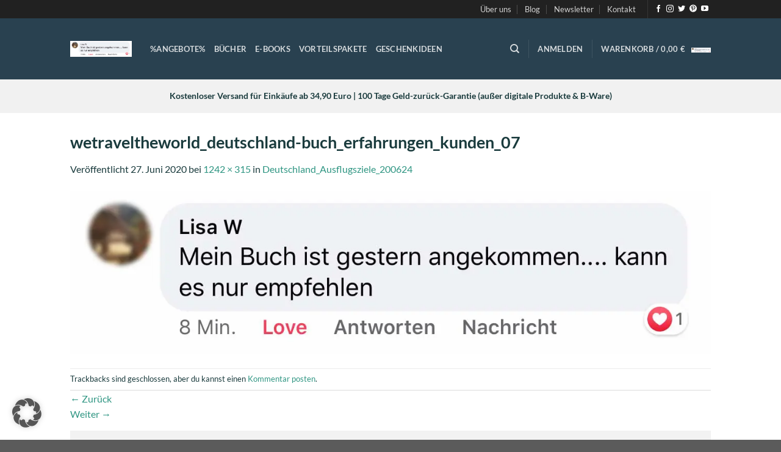

--- FILE ---
content_type: text/html; charset=utf-8
request_url: https://www.google.com/recaptcha/api2/anchor?ar=1&k=6Lf579wpAAAAAEZ8JaIyBaJk3SsGhnEZdC_unmGx&co=aHR0cHM6Ly9zaG9wLndldHJhdmVsdGhld29ybGQuZGU6NDQz&hl=de&v=PoyoqOPhxBO7pBk68S4YbpHZ&size=normal&anchor-ms=20000&execute-ms=30000&cb=1fjflywdczpd
body_size: 49841
content:
<!DOCTYPE HTML><html dir="ltr" lang="de"><head><meta http-equiv="Content-Type" content="text/html; charset=UTF-8">
<meta http-equiv="X-UA-Compatible" content="IE=edge">
<title>reCAPTCHA</title>
<style type="text/css">
/* cyrillic-ext */
@font-face {
  font-family: 'Roboto';
  font-style: normal;
  font-weight: 400;
  font-stretch: 100%;
  src: url(//fonts.gstatic.com/s/roboto/v48/KFO7CnqEu92Fr1ME7kSn66aGLdTylUAMa3GUBHMdazTgWw.woff2) format('woff2');
  unicode-range: U+0460-052F, U+1C80-1C8A, U+20B4, U+2DE0-2DFF, U+A640-A69F, U+FE2E-FE2F;
}
/* cyrillic */
@font-face {
  font-family: 'Roboto';
  font-style: normal;
  font-weight: 400;
  font-stretch: 100%;
  src: url(//fonts.gstatic.com/s/roboto/v48/KFO7CnqEu92Fr1ME7kSn66aGLdTylUAMa3iUBHMdazTgWw.woff2) format('woff2');
  unicode-range: U+0301, U+0400-045F, U+0490-0491, U+04B0-04B1, U+2116;
}
/* greek-ext */
@font-face {
  font-family: 'Roboto';
  font-style: normal;
  font-weight: 400;
  font-stretch: 100%;
  src: url(//fonts.gstatic.com/s/roboto/v48/KFO7CnqEu92Fr1ME7kSn66aGLdTylUAMa3CUBHMdazTgWw.woff2) format('woff2');
  unicode-range: U+1F00-1FFF;
}
/* greek */
@font-face {
  font-family: 'Roboto';
  font-style: normal;
  font-weight: 400;
  font-stretch: 100%;
  src: url(//fonts.gstatic.com/s/roboto/v48/KFO7CnqEu92Fr1ME7kSn66aGLdTylUAMa3-UBHMdazTgWw.woff2) format('woff2');
  unicode-range: U+0370-0377, U+037A-037F, U+0384-038A, U+038C, U+038E-03A1, U+03A3-03FF;
}
/* math */
@font-face {
  font-family: 'Roboto';
  font-style: normal;
  font-weight: 400;
  font-stretch: 100%;
  src: url(//fonts.gstatic.com/s/roboto/v48/KFO7CnqEu92Fr1ME7kSn66aGLdTylUAMawCUBHMdazTgWw.woff2) format('woff2');
  unicode-range: U+0302-0303, U+0305, U+0307-0308, U+0310, U+0312, U+0315, U+031A, U+0326-0327, U+032C, U+032F-0330, U+0332-0333, U+0338, U+033A, U+0346, U+034D, U+0391-03A1, U+03A3-03A9, U+03B1-03C9, U+03D1, U+03D5-03D6, U+03F0-03F1, U+03F4-03F5, U+2016-2017, U+2034-2038, U+203C, U+2040, U+2043, U+2047, U+2050, U+2057, U+205F, U+2070-2071, U+2074-208E, U+2090-209C, U+20D0-20DC, U+20E1, U+20E5-20EF, U+2100-2112, U+2114-2115, U+2117-2121, U+2123-214F, U+2190, U+2192, U+2194-21AE, U+21B0-21E5, U+21F1-21F2, U+21F4-2211, U+2213-2214, U+2216-22FF, U+2308-230B, U+2310, U+2319, U+231C-2321, U+2336-237A, U+237C, U+2395, U+239B-23B7, U+23D0, U+23DC-23E1, U+2474-2475, U+25AF, U+25B3, U+25B7, U+25BD, U+25C1, U+25CA, U+25CC, U+25FB, U+266D-266F, U+27C0-27FF, U+2900-2AFF, U+2B0E-2B11, U+2B30-2B4C, U+2BFE, U+3030, U+FF5B, U+FF5D, U+1D400-1D7FF, U+1EE00-1EEFF;
}
/* symbols */
@font-face {
  font-family: 'Roboto';
  font-style: normal;
  font-weight: 400;
  font-stretch: 100%;
  src: url(//fonts.gstatic.com/s/roboto/v48/KFO7CnqEu92Fr1ME7kSn66aGLdTylUAMaxKUBHMdazTgWw.woff2) format('woff2');
  unicode-range: U+0001-000C, U+000E-001F, U+007F-009F, U+20DD-20E0, U+20E2-20E4, U+2150-218F, U+2190, U+2192, U+2194-2199, U+21AF, U+21E6-21F0, U+21F3, U+2218-2219, U+2299, U+22C4-22C6, U+2300-243F, U+2440-244A, U+2460-24FF, U+25A0-27BF, U+2800-28FF, U+2921-2922, U+2981, U+29BF, U+29EB, U+2B00-2BFF, U+4DC0-4DFF, U+FFF9-FFFB, U+10140-1018E, U+10190-1019C, U+101A0, U+101D0-101FD, U+102E0-102FB, U+10E60-10E7E, U+1D2C0-1D2D3, U+1D2E0-1D37F, U+1F000-1F0FF, U+1F100-1F1AD, U+1F1E6-1F1FF, U+1F30D-1F30F, U+1F315, U+1F31C, U+1F31E, U+1F320-1F32C, U+1F336, U+1F378, U+1F37D, U+1F382, U+1F393-1F39F, U+1F3A7-1F3A8, U+1F3AC-1F3AF, U+1F3C2, U+1F3C4-1F3C6, U+1F3CA-1F3CE, U+1F3D4-1F3E0, U+1F3ED, U+1F3F1-1F3F3, U+1F3F5-1F3F7, U+1F408, U+1F415, U+1F41F, U+1F426, U+1F43F, U+1F441-1F442, U+1F444, U+1F446-1F449, U+1F44C-1F44E, U+1F453, U+1F46A, U+1F47D, U+1F4A3, U+1F4B0, U+1F4B3, U+1F4B9, U+1F4BB, U+1F4BF, U+1F4C8-1F4CB, U+1F4D6, U+1F4DA, U+1F4DF, U+1F4E3-1F4E6, U+1F4EA-1F4ED, U+1F4F7, U+1F4F9-1F4FB, U+1F4FD-1F4FE, U+1F503, U+1F507-1F50B, U+1F50D, U+1F512-1F513, U+1F53E-1F54A, U+1F54F-1F5FA, U+1F610, U+1F650-1F67F, U+1F687, U+1F68D, U+1F691, U+1F694, U+1F698, U+1F6AD, U+1F6B2, U+1F6B9-1F6BA, U+1F6BC, U+1F6C6-1F6CF, U+1F6D3-1F6D7, U+1F6E0-1F6EA, U+1F6F0-1F6F3, U+1F6F7-1F6FC, U+1F700-1F7FF, U+1F800-1F80B, U+1F810-1F847, U+1F850-1F859, U+1F860-1F887, U+1F890-1F8AD, U+1F8B0-1F8BB, U+1F8C0-1F8C1, U+1F900-1F90B, U+1F93B, U+1F946, U+1F984, U+1F996, U+1F9E9, U+1FA00-1FA6F, U+1FA70-1FA7C, U+1FA80-1FA89, U+1FA8F-1FAC6, U+1FACE-1FADC, U+1FADF-1FAE9, U+1FAF0-1FAF8, U+1FB00-1FBFF;
}
/* vietnamese */
@font-face {
  font-family: 'Roboto';
  font-style: normal;
  font-weight: 400;
  font-stretch: 100%;
  src: url(//fonts.gstatic.com/s/roboto/v48/KFO7CnqEu92Fr1ME7kSn66aGLdTylUAMa3OUBHMdazTgWw.woff2) format('woff2');
  unicode-range: U+0102-0103, U+0110-0111, U+0128-0129, U+0168-0169, U+01A0-01A1, U+01AF-01B0, U+0300-0301, U+0303-0304, U+0308-0309, U+0323, U+0329, U+1EA0-1EF9, U+20AB;
}
/* latin-ext */
@font-face {
  font-family: 'Roboto';
  font-style: normal;
  font-weight: 400;
  font-stretch: 100%;
  src: url(//fonts.gstatic.com/s/roboto/v48/KFO7CnqEu92Fr1ME7kSn66aGLdTylUAMa3KUBHMdazTgWw.woff2) format('woff2');
  unicode-range: U+0100-02BA, U+02BD-02C5, U+02C7-02CC, U+02CE-02D7, U+02DD-02FF, U+0304, U+0308, U+0329, U+1D00-1DBF, U+1E00-1E9F, U+1EF2-1EFF, U+2020, U+20A0-20AB, U+20AD-20C0, U+2113, U+2C60-2C7F, U+A720-A7FF;
}
/* latin */
@font-face {
  font-family: 'Roboto';
  font-style: normal;
  font-weight: 400;
  font-stretch: 100%;
  src: url(//fonts.gstatic.com/s/roboto/v48/KFO7CnqEu92Fr1ME7kSn66aGLdTylUAMa3yUBHMdazQ.woff2) format('woff2');
  unicode-range: U+0000-00FF, U+0131, U+0152-0153, U+02BB-02BC, U+02C6, U+02DA, U+02DC, U+0304, U+0308, U+0329, U+2000-206F, U+20AC, U+2122, U+2191, U+2193, U+2212, U+2215, U+FEFF, U+FFFD;
}
/* cyrillic-ext */
@font-face {
  font-family: 'Roboto';
  font-style: normal;
  font-weight: 500;
  font-stretch: 100%;
  src: url(//fonts.gstatic.com/s/roboto/v48/KFO7CnqEu92Fr1ME7kSn66aGLdTylUAMa3GUBHMdazTgWw.woff2) format('woff2');
  unicode-range: U+0460-052F, U+1C80-1C8A, U+20B4, U+2DE0-2DFF, U+A640-A69F, U+FE2E-FE2F;
}
/* cyrillic */
@font-face {
  font-family: 'Roboto';
  font-style: normal;
  font-weight: 500;
  font-stretch: 100%;
  src: url(//fonts.gstatic.com/s/roboto/v48/KFO7CnqEu92Fr1ME7kSn66aGLdTylUAMa3iUBHMdazTgWw.woff2) format('woff2');
  unicode-range: U+0301, U+0400-045F, U+0490-0491, U+04B0-04B1, U+2116;
}
/* greek-ext */
@font-face {
  font-family: 'Roboto';
  font-style: normal;
  font-weight: 500;
  font-stretch: 100%;
  src: url(//fonts.gstatic.com/s/roboto/v48/KFO7CnqEu92Fr1ME7kSn66aGLdTylUAMa3CUBHMdazTgWw.woff2) format('woff2');
  unicode-range: U+1F00-1FFF;
}
/* greek */
@font-face {
  font-family: 'Roboto';
  font-style: normal;
  font-weight: 500;
  font-stretch: 100%;
  src: url(//fonts.gstatic.com/s/roboto/v48/KFO7CnqEu92Fr1ME7kSn66aGLdTylUAMa3-UBHMdazTgWw.woff2) format('woff2');
  unicode-range: U+0370-0377, U+037A-037F, U+0384-038A, U+038C, U+038E-03A1, U+03A3-03FF;
}
/* math */
@font-face {
  font-family: 'Roboto';
  font-style: normal;
  font-weight: 500;
  font-stretch: 100%;
  src: url(//fonts.gstatic.com/s/roboto/v48/KFO7CnqEu92Fr1ME7kSn66aGLdTylUAMawCUBHMdazTgWw.woff2) format('woff2');
  unicode-range: U+0302-0303, U+0305, U+0307-0308, U+0310, U+0312, U+0315, U+031A, U+0326-0327, U+032C, U+032F-0330, U+0332-0333, U+0338, U+033A, U+0346, U+034D, U+0391-03A1, U+03A3-03A9, U+03B1-03C9, U+03D1, U+03D5-03D6, U+03F0-03F1, U+03F4-03F5, U+2016-2017, U+2034-2038, U+203C, U+2040, U+2043, U+2047, U+2050, U+2057, U+205F, U+2070-2071, U+2074-208E, U+2090-209C, U+20D0-20DC, U+20E1, U+20E5-20EF, U+2100-2112, U+2114-2115, U+2117-2121, U+2123-214F, U+2190, U+2192, U+2194-21AE, U+21B0-21E5, U+21F1-21F2, U+21F4-2211, U+2213-2214, U+2216-22FF, U+2308-230B, U+2310, U+2319, U+231C-2321, U+2336-237A, U+237C, U+2395, U+239B-23B7, U+23D0, U+23DC-23E1, U+2474-2475, U+25AF, U+25B3, U+25B7, U+25BD, U+25C1, U+25CA, U+25CC, U+25FB, U+266D-266F, U+27C0-27FF, U+2900-2AFF, U+2B0E-2B11, U+2B30-2B4C, U+2BFE, U+3030, U+FF5B, U+FF5D, U+1D400-1D7FF, U+1EE00-1EEFF;
}
/* symbols */
@font-face {
  font-family: 'Roboto';
  font-style: normal;
  font-weight: 500;
  font-stretch: 100%;
  src: url(//fonts.gstatic.com/s/roboto/v48/KFO7CnqEu92Fr1ME7kSn66aGLdTylUAMaxKUBHMdazTgWw.woff2) format('woff2');
  unicode-range: U+0001-000C, U+000E-001F, U+007F-009F, U+20DD-20E0, U+20E2-20E4, U+2150-218F, U+2190, U+2192, U+2194-2199, U+21AF, U+21E6-21F0, U+21F3, U+2218-2219, U+2299, U+22C4-22C6, U+2300-243F, U+2440-244A, U+2460-24FF, U+25A0-27BF, U+2800-28FF, U+2921-2922, U+2981, U+29BF, U+29EB, U+2B00-2BFF, U+4DC0-4DFF, U+FFF9-FFFB, U+10140-1018E, U+10190-1019C, U+101A0, U+101D0-101FD, U+102E0-102FB, U+10E60-10E7E, U+1D2C0-1D2D3, U+1D2E0-1D37F, U+1F000-1F0FF, U+1F100-1F1AD, U+1F1E6-1F1FF, U+1F30D-1F30F, U+1F315, U+1F31C, U+1F31E, U+1F320-1F32C, U+1F336, U+1F378, U+1F37D, U+1F382, U+1F393-1F39F, U+1F3A7-1F3A8, U+1F3AC-1F3AF, U+1F3C2, U+1F3C4-1F3C6, U+1F3CA-1F3CE, U+1F3D4-1F3E0, U+1F3ED, U+1F3F1-1F3F3, U+1F3F5-1F3F7, U+1F408, U+1F415, U+1F41F, U+1F426, U+1F43F, U+1F441-1F442, U+1F444, U+1F446-1F449, U+1F44C-1F44E, U+1F453, U+1F46A, U+1F47D, U+1F4A3, U+1F4B0, U+1F4B3, U+1F4B9, U+1F4BB, U+1F4BF, U+1F4C8-1F4CB, U+1F4D6, U+1F4DA, U+1F4DF, U+1F4E3-1F4E6, U+1F4EA-1F4ED, U+1F4F7, U+1F4F9-1F4FB, U+1F4FD-1F4FE, U+1F503, U+1F507-1F50B, U+1F50D, U+1F512-1F513, U+1F53E-1F54A, U+1F54F-1F5FA, U+1F610, U+1F650-1F67F, U+1F687, U+1F68D, U+1F691, U+1F694, U+1F698, U+1F6AD, U+1F6B2, U+1F6B9-1F6BA, U+1F6BC, U+1F6C6-1F6CF, U+1F6D3-1F6D7, U+1F6E0-1F6EA, U+1F6F0-1F6F3, U+1F6F7-1F6FC, U+1F700-1F7FF, U+1F800-1F80B, U+1F810-1F847, U+1F850-1F859, U+1F860-1F887, U+1F890-1F8AD, U+1F8B0-1F8BB, U+1F8C0-1F8C1, U+1F900-1F90B, U+1F93B, U+1F946, U+1F984, U+1F996, U+1F9E9, U+1FA00-1FA6F, U+1FA70-1FA7C, U+1FA80-1FA89, U+1FA8F-1FAC6, U+1FACE-1FADC, U+1FADF-1FAE9, U+1FAF0-1FAF8, U+1FB00-1FBFF;
}
/* vietnamese */
@font-face {
  font-family: 'Roboto';
  font-style: normal;
  font-weight: 500;
  font-stretch: 100%;
  src: url(//fonts.gstatic.com/s/roboto/v48/KFO7CnqEu92Fr1ME7kSn66aGLdTylUAMa3OUBHMdazTgWw.woff2) format('woff2');
  unicode-range: U+0102-0103, U+0110-0111, U+0128-0129, U+0168-0169, U+01A0-01A1, U+01AF-01B0, U+0300-0301, U+0303-0304, U+0308-0309, U+0323, U+0329, U+1EA0-1EF9, U+20AB;
}
/* latin-ext */
@font-face {
  font-family: 'Roboto';
  font-style: normal;
  font-weight: 500;
  font-stretch: 100%;
  src: url(//fonts.gstatic.com/s/roboto/v48/KFO7CnqEu92Fr1ME7kSn66aGLdTylUAMa3KUBHMdazTgWw.woff2) format('woff2');
  unicode-range: U+0100-02BA, U+02BD-02C5, U+02C7-02CC, U+02CE-02D7, U+02DD-02FF, U+0304, U+0308, U+0329, U+1D00-1DBF, U+1E00-1E9F, U+1EF2-1EFF, U+2020, U+20A0-20AB, U+20AD-20C0, U+2113, U+2C60-2C7F, U+A720-A7FF;
}
/* latin */
@font-face {
  font-family: 'Roboto';
  font-style: normal;
  font-weight: 500;
  font-stretch: 100%;
  src: url(//fonts.gstatic.com/s/roboto/v48/KFO7CnqEu92Fr1ME7kSn66aGLdTylUAMa3yUBHMdazQ.woff2) format('woff2');
  unicode-range: U+0000-00FF, U+0131, U+0152-0153, U+02BB-02BC, U+02C6, U+02DA, U+02DC, U+0304, U+0308, U+0329, U+2000-206F, U+20AC, U+2122, U+2191, U+2193, U+2212, U+2215, U+FEFF, U+FFFD;
}
/* cyrillic-ext */
@font-face {
  font-family: 'Roboto';
  font-style: normal;
  font-weight: 900;
  font-stretch: 100%;
  src: url(//fonts.gstatic.com/s/roboto/v48/KFO7CnqEu92Fr1ME7kSn66aGLdTylUAMa3GUBHMdazTgWw.woff2) format('woff2');
  unicode-range: U+0460-052F, U+1C80-1C8A, U+20B4, U+2DE0-2DFF, U+A640-A69F, U+FE2E-FE2F;
}
/* cyrillic */
@font-face {
  font-family: 'Roboto';
  font-style: normal;
  font-weight: 900;
  font-stretch: 100%;
  src: url(//fonts.gstatic.com/s/roboto/v48/KFO7CnqEu92Fr1ME7kSn66aGLdTylUAMa3iUBHMdazTgWw.woff2) format('woff2');
  unicode-range: U+0301, U+0400-045F, U+0490-0491, U+04B0-04B1, U+2116;
}
/* greek-ext */
@font-face {
  font-family: 'Roboto';
  font-style: normal;
  font-weight: 900;
  font-stretch: 100%;
  src: url(//fonts.gstatic.com/s/roboto/v48/KFO7CnqEu92Fr1ME7kSn66aGLdTylUAMa3CUBHMdazTgWw.woff2) format('woff2');
  unicode-range: U+1F00-1FFF;
}
/* greek */
@font-face {
  font-family: 'Roboto';
  font-style: normal;
  font-weight: 900;
  font-stretch: 100%;
  src: url(//fonts.gstatic.com/s/roboto/v48/KFO7CnqEu92Fr1ME7kSn66aGLdTylUAMa3-UBHMdazTgWw.woff2) format('woff2');
  unicode-range: U+0370-0377, U+037A-037F, U+0384-038A, U+038C, U+038E-03A1, U+03A3-03FF;
}
/* math */
@font-face {
  font-family: 'Roboto';
  font-style: normal;
  font-weight: 900;
  font-stretch: 100%;
  src: url(//fonts.gstatic.com/s/roboto/v48/KFO7CnqEu92Fr1ME7kSn66aGLdTylUAMawCUBHMdazTgWw.woff2) format('woff2');
  unicode-range: U+0302-0303, U+0305, U+0307-0308, U+0310, U+0312, U+0315, U+031A, U+0326-0327, U+032C, U+032F-0330, U+0332-0333, U+0338, U+033A, U+0346, U+034D, U+0391-03A1, U+03A3-03A9, U+03B1-03C9, U+03D1, U+03D5-03D6, U+03F0-03F1, U+03F4-03F5, U+2016-2017, U+2034-2038, U+203C, U+2040, U+2043, U+2047, U+2050, U+2057, U+205F, U+2070-2071, U+2074-208E, U+2090-209C, U+20D0-20DC, U+20E1, U+20E5-20EF, U+2100-2112, U+2114-2115, U+2117-2121, U+2123-214F, U+2190, U+2192, U+2194-21AE, U+21B0-21E5, U+21F1-21F2, U+21F4-2211, U+2213-2214, U+2216-22FF, U+2308-230B, U+2310, U+2319, U+231C-2321, U+2336-237A, U+237C, U+2395, U+239B-23B7, U+23D0, U+23DC-23E1, U+2474-2475, U+25AF, U+25B3, U+25B7, U+25BD, U+25C1, U+25CA, U+25CC, U+25FB, U+266D-266F, U+27C0-27FF, U+2900-2AFF, U+2B0E-2B11, U+2B30-2B4C, U+2BFE, U+3030, U+FF5B, U+FF5D, U+1D400-1D7FF, U+1EE00-1EEFF;
}
/* symbols */
@font-face {
  font-family: 'Roboto';
  font-style: normal;
  font-weight: 900;
  font-stretch: 100%;
  src: url(//fonts.gstatic.com/s/roboto/v48/KFO7CnqEu92Fr1ME7kSn66aGLdTylUAMaxKUBHMdazTgWw.woff2) format('woff2');
  unicode-range: U+0001-000C, U+000E-001F, U+007F-009F, U+20DD-20E0, U+20E2-20E4, U+2150-218F, U+2190, U+2192, U+2194-2199, U+21AF, U+21E6-21F0, U+21F3, U+2218-2219, U+2299, U+22C4-22C6, U+2300-243F, U+2440-244A, U+2460-24FF, U+25A0-27BF, U+2800-28FF, U+2921-2922, U+2981, U+29BF, U+29EB, U+2B00-2BFF, U+4DC0-4DFF, U+FFF9-FFFB, U+10140-1018E, U+10190-1019C, U+101A0, U+101D0-101FD, U+102E0-102FB, U+10E60-10E7E, U+1D2C0-1D2D3, U+1D2E0-1D37F, U+1F000-1F0FF, U+1F100-1F1AD, U+1F1E6-1F1FF, U+1F30D-1F30F, U+1F315, U+1F31C, U+1F31E, U+1F320-1F32C, U+1F336, U+1F378, U+1F37D, U+1F382, U+1F393-1F39F, U+1F3A7-1F3A8, U+1F3AC-1F3AF, U+1F3C2, U+1F3C4-1F3C6, U+1F3CA-1F3CE, U+1F3D4-1F3E0, U+1F3ED, U+1F3F1-1F3F3, U+1F3F5-1F3F7, U+1F408, U+1F415, U+1F41F, U+1F426, U+1F43F, U+1F441-1F442, U+1F444, U+1F446-1F449, U+1F44C-1F44E, U+1F453, U+1F46A, U+1F47D, U+1F4A3, U+1F4B0, U+1F4B3, U+1F4B9, U+1F4BB, U+1F4BF, U+1F4C8-1F4CB, U+1F4D6, U+1F4DA, U+1F4DF, U+1F4E3-1F4E6, U+1F4EA-1F4ED, U+1F4F7, U+1F4F9-1F4FB, U+1F4FD-1F4FE, U+1F503, U+1F507-1F50B, U+1F50D, U+1F512-1F513, U+1F53E-1F54A, U+1F54F-1F5FA, U+1F610, U+1F650-1F67F, U+1F687, U+1F68D, U+1F691, U+1F694, U+1F698, U+1F6AD, U+1F6B2, U+1F6B9-1F6BA, U+1F6BC, U+1F6C6-1F6CF, U+1F6D3-1F6D7, U+1F6E0-1F6EA, U+1F6F0-1F6F3, U+1F6F7-1F6FC, U+1F700-1F7FF, U+1F800-1F80B, U+1F810-1F847, U+1F850-1F859, U+1F860-1F887, U+1F890-1F8AD, U+1F8B0-1F8BB, U+1F8C0-1F8C1, U+1F900-1F90B, U+1F93B, U+1F946, U+1F984, U+1F996, U+1F9E9, U+1FA00-1FA6F, U+1FA70-1FA7C, U+1FA80-1FA89, U+1FA8F-1FAC6, U+1FACE-1FADC, U+1FADF-1FAE9, U+1FAF0-1FAF8, U+1FB00-1FBFF;
}
/* vietnamese */
@font-face {
  font-family: 'Roboto';
  font-style: normal;
  font-weight: 900;
  font-stretch: 100%;
  src: url(//fonts.gstatic.com/s/roboto/v48/KFO7CnqEu92Fr1ME7kSn66aGLdTylUAMa3OUBHMdazTgWw.woff2) format('woff2');
  unicode-range: U+0102-0103, U+0110-0111, U+0128-0129, U+0168-0169, U+01A0-01A1, U+01AF-01B0, U+0300-0301, U+0303-0304, U+0308-0309, U+0323, U+0329, U+1EA0-1EF9, U+20AB;
}
/* latin-ext */
@font-face {
  font-family: 'Roboto';
  font-style: normal;
  font-weight: 900;
  font-stretch: 100%;
  src: url(//fonts.gstatic.com/s/roboto/v48/KFO7CnqEu92Fr1ME7kSn66aGLdTylUAMa3KUBHMdazTgWw.woff2) format('woff2');
  unicode-range: U+0100-02BA, U+02BD-02C5, U+02C7-02CC, U+02CE-02D7, U+02DD-02FF, U+0304, U+0308, U+0329, U+1D00-1DBF, U+1E00-1E9F, U+1EF2-1EFF, U+2020, U+20A0-20AB, U+20AD-20C0, U+2113, U+2C60-2C7F, U+A720-A7FF;
}
/* latin */
@font-face {
  font-family: 'Roboto';
  font-style: normal;
  font-weight: 900;
  font-stretch: 100%;
  src: url(//fonts.gstatic.com/s/roboto/v48/KFO7CnqEu92Fr1ME7kSn66aGLdTylUAMa3yUBHMdazQ.woff2) format('woff2');
  unicode-range: U+0000-00FF, U+0131, U+0152-0153, U+02BB-02BC, U+02C6, U+02DA, U+02DC, U+0304, U+0308, U+0329, U+2000-206F, U+20AC, U+2122, U+2191, U+2193, U+2212, U+2215, U+FEFF, U+FFFD;
}

</style>
<link rel="stylesheet" type="text/css" href="https://www.gstatic.com/recaptcha/releases/PoyoqOPhxBO7pBk68S4YbpHZ/styles__ltr.css">
<script nonce="FWagCUK9CH8Qf0l7-BeqSA" type="text/javascript">window['__recaptcha_api'] = 'https://www.google.com/recaptcha/api2/';</script>
<script type="text/javascript" src="https://www.gstatic.com/recaptcha/releases/PoyoqOPhxBO7pBk68S4YbpHZ/recaptcha__de.js" nonce="FWagCUK9CH8Qf0l7-BeqSA">
      
    </script></head>
<body><div id="rc-anchor-alert" class="rc-anchor-alert"></div>
<input type="hidden" id="recaptcha-token" value="[base64]">
<script type="text/javascript" nonce="FWagCUK9CH8Qf0l7-BeqSA">
      recaptcha.anchor.Main.init("[\x22ainput\x22,[\x22bgdata\x22,\x22\x22,\[base64]/[base64]/[base64]/[base64]/[base64]/UltsKytdPUU6KEU8MjA0OD9SW2wrK109RT4+NnwxOTI6KChFJjY0NTEyKT09NTUyOTYmJk0rMTxjLmxlbmd0aCYmKGMuY2hhckNvZGVBdChNKzEpJjY0NTEyKT09NTYzMjA/[base64]/[base64]/[base64]/[base64]/[base64]/[base64]/[base64]\x22,\[base64]\\u003d\x22,\[base64]/Cu8Oswq8sGCLCjcK/w7HDucKfAcKDLyViFUcLw7oiw5MEw4VZwpjCskLCh8K7w5g2wp1QKMO4ECnCmw13wp7CqcOvwrbCpQbCg340W8KYW8KoDMOzTMK1Kn/CpSMrIxAaU2jDtT9ww5TCtcOAaMKVw5EkT8KaDcKNJsKgdXxEUh9rHC7Di1Ymwp9Sw4/[base64]/CpcKgw7TChcKbw4IUNgTCjAB6wrxkK8KhRcKmwrfCuiE4VxDCvkTDkV0/w74Ww4nDnT5dWE5GEMKgw7wdw6tSwoc7w5/DlxbDsi7CrMK8wqPDkzgJd8K2wrvDukkGRsONw7bDi8K9w57Ds0DCkWVJc8OPIMKQHsKhw7LDrMKnJSxwwp/CpsOKUkMHHMKOAwHCiFctwq50XHRCXcOjTWnDpRrCtMOCI8OFeiLCokILQ8KZWcKrw7jCm35OVcOnwp/CjsKOw5HDkh5zw5ddFMO8w7hCJU3DlQt2M0d8w6UmwqIHQsO+HCR9R8KccG/DpX04QcOyw5Yaw53Cm8OoM8Kvw4TDtcKkwpQRMy3Cm8K2wobCo0TCll0Mwqg8w4E0w5/DpF/Dt8OAN8Kew646PsKcdcKBwoNOHMO5w4duw4/[base64]/[base64]/CrD8xNMK7wphdFzzDtcK7N2nDmcO9EEFBaADDhGXDq1Vtw4wzQcKxZ8Opw4HCu8KHLW/DnsOkwqPDiMKMw6kqwqFibsORwrzCosK2w67Do2DCocKrHgRbYVDDnMOhw6YoLxE+wp/Dln0tf8Kgw6U6UcKpYVDCmjbClCLDqnkgPwbCsMODwpZ0EcOEQxjCkcK0DH18wpDDpMKYwo7Dg3nCmlVTw4YwbsK+PsO/fDcLwprCsi7DmsO9AnLDrGBjwpfCocKFwooxecOqVXjDisKyHDfDrTVMXMK9P8Knwq/ChMKuQsOEa8OANHlwwp/Ci8KXwpjCq8KDID/Dk8OFw5JqBcKow7nDqcKOw6tWGhLCl8KaFBY8VwzCgcOSw5HChsKBfUgpU8OIG8OSw4A4woIFInjDrsOpwp4bwp7CikTDlWDDvcKER8KxZkECA8OQwotwwrLDhm3DksOqecKBBxnDlMKAU8K6w48uUzMbL3loWsOLRn/CscOCWsO3w6fCqMKwF8OYwqdvwonChMOYw7o5w5R2Y8O7LHB0w69dcsOuw6lIwrEWwrbDmMOfwozCkQnCqcKhdcKHLlFHaF5RQMONYcONw4pXw5LDg8OTwrjCp8Kkw6fChlNxdwggOAxbXyk6w4fCqcKpHsOeWRDClXzDhMO7wr/DvVzDn8KSwo5rJETDnQJVwooDKcOkw5tbwq5/YmTDjsO3NMKswohtax0Pw6jCg8OtIyLCt8OWw53Dr3vDiMK0In8/wo5kw6w0V8Ogwq1wYVnCrjhww5sQbcOCV0zCuwXCrD/Cp0hkKcKUDsKhWsOHBsO+QcOxw4MpJ11LFxfCjcOLSxjDlMK1w5/DkzPCjcOIw7BWfC/DlHfCg2l2wqc0WsKhZ8OMwpNPfWovYMOiwrdaIsKYSDHDqg/DnzM/IT8aZMKSwppSUsKbwoBkwpdGw6rCrn5Xwo59STXDt8ODSMOQHDDDtzlbJmPDkVXCqsOJfcO9KzAiW1XDkMOBwrXDgwrCtRsVwovCky/CtsKTw4DDiMO0PcO0w73DhcKVZzcyEsKTw5LDlVJaw43DjnvCqcKhIFbDg0NtfEUOw6nCnnnCrcOkwrzDum5Vwo8Pw6hbwoIUSWvDuCLDkMKUw6zDlcKhbMK1al5KWADDmsKjFz/DsXUmwqHCllxnw7oXNXZIX3JSwpDDoMKkeAk6wrXCrntIw7ILwoLCgsO/cy/Dt8KSw4LCj2LDvQRGwo3CsMKMCMKlwr3Dg8OUw7Z6wrBQEcOrIMKsHcO3wqnCscKtw5/Dh2jCgxLDgsOyasK2w67DtcOZTMOaw794fjDDhEnDujUKwrzChgknwrTCsMOtKMOfacOQa3rClkHDjcOQBMOLw5J6wo/[base64]/w6UNw4dqHGfDtRzCucOnw4rCkmvCnMKIHsOHI3RPPMKKF8OewpXDtkLCr8KPIMKsPGHCrsKjw5/Cs8KSUxPDkcOUQsK4wpV6woTDj8OGwrPCv8OOajTCogTDjsKxw7oHw5vCtsKnEm8NFnIVwpXCv2kddRTDlgZvw5HDo8Ojw5cFDsKOw5l2wogAwqknFHPCl8KPw60pf8KhwrtxcsKiwpg8wqfCqC8/MMKDwqnCjsKPw79YwrLDqhvDnn8YMB4lRxHDqMK4wpBrd2siw5zDrsK2w63CvmXCqcOgdHAlwrvDvn1yRsK+wrLDpcOdRMO5HMOFwoXDhFEPDWrClijCqcOJw6XDkWXCt8KSOCfCj8Kow6gIYVbCuG/DkSPDtHbCoTMyw6zDknt5VzgGU8KMRgBBZBbCicKkbVMkY8KYOsOLwqYyw6hocMKrOnE5woPDrsOyOS7Dt8OJN8KOw5QOwo4+dn5CwqbCjEjDtEA1wqtEw4pmdcKtw4J2NXTChsKgcWEDw5TDuMOBw73Cn8OpwqbDkmzDmEPDpW7Cuk/DhMK4B3bCqHprI8Kyw55vw6/Cu27DvcONEHXDlUHDg8OyesO/[base64]/wpHCmS/[base64]/[base64]/[base64]/P8OKw4zDrMK0PsOKJl9/MF0EYcKsVMK/wrxVNWPCs8OUwocsCX8Pw4wLDD7CpGDCimlgw4nChcKHMBTDlnwvbcKyO8OVw6HCjBAYw4BLw7PCuyNkKMOYwr7Ch8OYwo3DhMKTwolTBMKWwpQdwqPDqRt7WE0XJ8KMwo3DscOpwo3CgMOTF20CcXkcEcKRwr8Xw7FOwrbDvMOGw5DCuE5qw5plwrPDosO/w6HDlMK0DxUBwqgVKBs6wqnDqjJrwpF8wpjDh8KVwpxVP3sYRcOkw6NdwroWRR1NYcOUw5w8TXo8bTnCk0zDsltYw4zDlRvDlcOnGjtxOcKbw7jChznChFk/Ix/CksOfwrlJw6AJf8K7w7PDrsKrwpTDnMOXwrTCp8KDIMOywpXChnzCj8KkwrkUWMOzeHYvw7LDicO1w6vCnV/Dm118wqbDilkmw7dIw4bChcO8KSHCocOEw7p2wqHCgU0tBQzCvEHDnMKBw5HChcKXOMK6wqduN8Okw4LCscOtSD/DjFLClUIEwpHCmS7DpcKvGhtqC2XChcOwaMKyZgbCtiLCjMOqwp1Pwo/DswPDnk5ew67DmEvClRrDrMOPWMKywrTDvFpLPVHDpTQHPcOpPcOSDgh1GlnDsBAGQFzDkGU8wqQqwobCjMO1acKswpXChMOAwo/CgXhrccKNRmrCogMzw4LCncK6W1U+TcKlwpY8w4ooJiPDrsKvX8KvZxnColjDnMKEwoRSFX96DFc3woR8wq5QwrfDu8Kpw7vChyPCrwl5SsKgw6Z5MRTCvMKxwqsWKi0aw68lWsKYWy7CmwUew5/Dm0nClTI6ZkE0HTDDgAovwp/[base64]/CszY9U8Okwoklwr/DhcKVw6/CggjCoHZSTxttajNpd8KhQkN7w7/[base64]/CgsOTwqhVw47CkMOwCG/ChzFFN8OYw7B0w7QRwos5wr3DlcOBMkzDjsKaw6nClXfDksKPf8OEwoo2w6bDqH3CmcKVCsKnGV5LC8KPwo/DpU5LSsKJZcOLwoJHScOveiA/NsOTGcOVw5DCgxFpG34lw7/[base64]/Cty8xbMKeQAJUw7rCssOPdcK2HWJGw5dRBlfCq8KWYkbDuxZLwq7CiMKAw6Qow7vDqcKaTsObQ17Du0XCq8OSw7nCnU8SwqTDtMOkwojDgBgKwqwQw58IR8KiFcO/woTDhkVgw7gUwrHDjwcqwqLDk8KmVQzDm8OWZcOnPBsyA1/ClidKwqHDvMO+dsO6wqDCgsO0ECo+w7F7wowtdsOFGcKvIzcFecOpU31sw7IMD8K4w7PCk0hLXcK2eMOvCsK+w6hawqAHwpbDrsOfw7PCigUvTEzCi8KXw5Z1w6MiGXrDmQ3DosKKEwrDusOEwprCgsKOwq3DqRQlAzQFw7IEwpfDrMKMw5YQOMOEw5bDmyB0wp/CpVDDtTrDm8Kqw5Qhw6h5UGpRwoY1R8KZwoQoPHPCphDDu2Jow40cwoJfEWLDgTLDmsOPwrZoJcO7wrHCmsOtLC4Hw489Syc4wosxYcOcwqNIwq5Mw68aSMKgd8K3wr5NQQ5CBm7Cih4+Lk/DmMKED8KBE8OiJcK6PUo6w4MHdgvDjljCkMO5wqzDpsOuwr9FEnnDvsOyBnHDlS5kGlhaFsKnAcKyXMOow4zCix7DlcKCw4TCrWs1LAlRw43DmsKUE8OXaMKLw5oiwp/[base64]/DolLCtsKNMMKjOcKRPsKxw5LClMKQwrIVw7HDkmgBw53DnDXChDVWwqstcsK3W3vDncOowrTDm8KsOcKhZsONDlNswrV9wpovUMOJw4/DpWfDvghvKMKoDMKWwoTCl8KewozCgMOiwr3DrcOcVsOaOV0ycsK+cXHDgcOswqorbzxPPEvDoMKnw6LDoDNcwqhyw6kUexnCj8Oowo/[base64]/TDXCkQTDhTDCocK9wobCllrDlXvCjcKSBmQNwovCpMKWw5bDr8OZFcOCwo0rT3rChREIw5vDnwpyCMKIScKzCyHCncOEe8OmCcKiw5pnw4nCv1vCtMKGVsKwa8OYwqM/DMOlw6BAwqjDrMOEdU04WsKIw6xIAcKNd2DDp8OSw7JxR8ODwoPCoC/Crhsew6EzwrVXSsKHVcKSCCrDh3Q+d8KuwrnDu8Kaw4nDtsOcw7HDuQfClFDCnsKAwr3CocK7w5LCrnDDncKcFsKDWFfDl8OswrbDn8OEw7XDnsO1wrIQXcOIwrd+blYrwq9zw78IGMKXwrrDtkXDmcOlw4jCjsO3EFxKwr4gwr7Cs8K0wpo9DMK4LF/DqMOhw6bClMODwqrCpxnDhRrCnMO+w47Dt8OPwr5Zwq1MFMKMwoJUwqMPTsKdwqBNfMK2w4EaWcK0w7s9w65Uw7PDjzfCsC/DoFvCq8OcasOHwpRFw6/CrsOyIcKfDxAhVsKuYRdfS8OIAMKecMOeO8OxwqfDiUrChcKRw4rCnXHDv2FkKTXDkzQKw6xOw4MRwrjCpSjDgyjDuMKOMcOqwqVAwrrDuMKNw5zDoDhHYMKuOcKcw7HCu8KgIB5xembCj3RSwrLDu31yw4/CplPCplhRw4EpVUPCkMKowoEuw7PDtXRmGMKNH8KIGsKjcyhzKsKBXsOsw7FpVibDjjjClcKFdUpGPTJLwo4GIcKvw7lhw4bCqmlEwrLDpSzDoMOUw5jDoBvDtz7DjR15wonDrDRyR8OaP2zCihfDmcK/[base64]/DvnfChcOFw6JOwpDCgMOAa8KowpgkY8Ojwr7DoUAkO8KKwpwAw40FwqHDkcKpwopwNcKODcKLwqvDpH7CtE3DvlJFby0JInTCh8KyHsOrBXkRP07Dih1SDiIHw5U6fk/DuyoJfyfCjDZTwr18wp46FcOFYsOzwp3DvsKqGsKBw6pgDDgQOsKKwpvDocKxwq0Hw5d8w4rDiMKaGMOGwrg6Y8Kewo45w7fCqsOww5tvAsK6D8KgScOuw5ICw4RKw60GwrbCjTVIw5nDvsKEw5ljBcKqKj/ChcKafxvCrGvCicOowrvDrC0Pw7vCkcOCEsORbsOFwooNRGAnw6TDnMOtw4YqZVDCksKswp3Chm4/w5XDgcOGfF/[base64]/CpsKXw4luw5HDl8Kqw5ZIdcOAwqbDuCfDthTClVwhLUvCom0BLA0YwrQ2LsOEfXxbUDfCi8OHw5F8wrhqw47DrVvDqkTDlMOkwrzCt8KLw5MMDsONCcOWAXAkCcKSw4LDqCFYLwnDi8KUdgLCmsKjwoVzw4PCihbDkCrCtArDiFHCl8O/[base64]/CssKNw6XCoMKQN8Ktw5vCjcONw69eNWvCkMKHwq7CucO+ETvDr8OzwrzCg8KFKwbCvhcEwqMMJ8KmwrbCgn9/w4Z+esKmUyc/WkE7w5fDpGRwL8KSMsOAIGY7DmJPCMKbwrPCqMKYLMK4YzY2JCTDsn9LNhvDsMK/[base64]/DmMOxwpbCn17DgcKxTGdFwprDn0wlJMO+wpx5w5bDoMO6w4s/w49vw4TCvlFxRx3CrMOGWCBxw6XCgsKQLwl/wrPDrW/Cjh0iMRHCsFIzOBTCk2XCrRFrNjfCvcOZw7TCozTCp04NBcOww6Q7EsKGwpotw5PCrsOzNxYCwpHCgF3DhTrCk3HCuwsBZ8OoHMKWwp4fw4DDgDB2wo/CrcKMw5DCkSjCoBdBPRbCgcO7w7YdO1BNA8KPw6HDpSbClBdaYlvDocKHw5zDlMOSesOQw4/CvzUtw7hkWmJ8eEXDpsOQX8K6w7xiw5bCgCbDtV7DkxtzUcKtGnwqYANkd8KMdsOkw5jCrnjDmcOTw44cwrvDhBvDuMOtdcO3HMO2cXpjYEYIwqNrUkHDt8OsXldvw6/[base64]/DtMK9wqFBw7twIETDpsKlwpsmQG0BdMK9wpTDmMKbLMKQI8OuwpUYGsKMw5TDiMOwUSl3w7bDsytRXk5nw4fCgcKWIsKySz/CsnlewpFCFEXCisO8w7F1JjhpWsK1wqRISMOWcMKawpw1w6oEYmTCmVRnwpPCsMKGMXgCw4ASwocLZ8KGw5fCr3HDjcOgecOZwoXCtDpJLh7DlsORwpbCo3PDvzAhw4ttM2rCjMOrw48+BcOaLMK/[base64]/w7cTCwwXwpYDWwZlwqDDvcOUMsKmw6jCscKIw4kLMMKtHBRfw7otDcKnw6Qaw5N5IMKjw7RgwoUlwpTCp8K/NTnDmWjDhsOEw7rDj3tuP8KBw5TCqTc9LlrDoTEdw4I0LsObw4dQAWnDi8KwDxk8wponYcODw5HClsKcDcK2EcKMw5zDsMK5TDRLwqpAVsKQasO+wrnDlHjClMK8w5bCryoRcMOZez/CoQckw4tqbWpywr/CuHJtw4fCp8Oww6RqWcKywo3DqsKUP8KawrHDucOYwp7CgxnCqF5ZRUbDgsO6DWJYwrPCvsKRwqEXwrvDtsOewqXCoXBiajgewpkywrfCkz0ZwpUnw40iwqvDrcOSZ8ObQcOvwqHDqcKTwoTCqSFRw6rCscKOaR4TasKDABTDkw/Cpx7DmsKkfMK5w77DqcOcQwjCvcK/[base64]/CpHleemDDlCZSF3QVwonDrcKCVTV6w4ZFw5oswp7DrkvCs8O9PlLDvsOFwqZMwrMdwoMDw6/DjAJZYcK8ZMKFwrIEw50/CcO5XigMCXzCiQbDhsO9wpXDnGN8w77CuCDDncK3LmnCuMO7bsOfw7sXJW/CvHgpYlnDqMK1ScO4wqwew4h1AytKw5HChsK7JsKswpxWwqXCrMK6dMOOfiUgwo44asKVwozChg3CoMOETcOLAVTDuyR4LsObw4Alw5fCiMKZGw8edkhJwoolw6ksQcOpw6NHwojDhFp0wofCj2JJwoHCmS9RScOlw5jDhsKjw7vCpydSH2rCtsOqUhJ1ccK/[base64]/CrmJUS8KASsKnwoEeFGgXCSYrW8KBwoDCjALDj8KmwpTDhgRVPWkXYA9xw5UGw4DDn11twpLDqzzCqlPCo8OpD8O7CsKgwotrWnPDqMKBK3rDnsOnw43DtC/[base64]/DQPDu8Kmw6tFCCIBY8O4NDIDScKTwqJnZMKtPMOTLMOlRyHCnXBSEMK5w7RhwqHDl8KwwpPDt8KmYwEkwoJpPsK2wrvDm8OVDcKyGMOMw5Jnw4dHwq3DvkTCh8KYKmFcVGLDpUPCtEUidVxxRWXDojvDonTDtcO+RyApW8KrwonDp3vDuB7DoMKQwp/DucOqwrdLw7ZUPSnDo1LCgGPDpirDplrDmMOlG8OhZ8KJwoXCtzo+ZCPCvsKLwptYw513RznCiSw3ICJtw4E7EQJFw5EAw7HDj8OSw5VHYsKLwpVuLEddVl/DscKeHMKfVMOvfhl0woh6McKSZkl8wr0ww6oDw6jDrcO4wo4oRi3Dj8Kiw6rDiSlwEXtcTsKXEk/DpcKOwq9wZ8KuWU0XUMORTsOBwo8dXX0ReMKHWW7DnD3Cg8KIw6nDh8OmdsONw4IIw7XDmMKmHD/CncKDWMOHDxJ8VsOPCEDCihgSwqrDhhDDkiHCrSvDhGXDlXITw77DqTLDuMKkCx8QdcKNwr52w5Abw63DthwlwqhpKcK/fzbCscK4DMOyQ1PCpjHDvytcGjILBcODKcOmw6cdw4JuJMOrwoTDq0wBOnXDgMK7wo1DOcOMHCHDgsOWwpbDi8KTwrFfwotyRXtlKVnCk1/Cu0PDk1HCpsKRfcOxecOmFTfDq8OUXwDDplhyXn/DtMKJPMOUwqsKFn0NT8KLT8KswrE4csKkw7rDvGZpGg3ClDlOwo48wq3Cg0rDgjJVwq5BwrTCkQ7CkcKGQ8OAwoLCty1Swp/Di1ZGQcKDdEoww7ELw4JMw78Cw6xPb8KyesOdVcKVesOgMMKDw5vDiHPDowrClMK/w5rDvsKSVTnDuTImw4rCisOuwqrDlMKdSTk1wrAHwrPCvDIBWMOSw57CrR8MwqIMw6kya8OZwpnDrDY0FhZkL8KufsOtwoAXQcOiVFvCkcK6BsOvTMORwq8JEcK7QsO9wplsD0bDvj/[base64]/CoMKQesKRw6nDoMO9VyjDiMKPHRjCg8KGwrPCm8OswqBpcsOFwptrNBXCvHfCjQPChsKWcsKMe8OUeRR6wqXDmitPwo3CjgwXR8Oaw64xCnQIwp7DlcKgJcKTLw0sWm3DhsKQw6hiw6bDrHnCi1TCtgDDum5WwonDtsO5w5VyO8OKw4/Cn8KDw7sccsKrwofCh8KAT8OSScOIw5FkGAtowpbDgUbDu8Ogd8OBw4IBwo57A8OeVsOxwrd5w6wmT0vDhERow63CsiALw7ckMCHCm8K/w6TCln7CthhFbsK5UwjDoMOuwoXCrMOewqnCrF8TYsK2w58yYAHCu8O2wrQ/Nj4Pw47CvsKQNMOywphcdgbDqsOhwqsxwrdVVsKNwoDDucO4wqXCtsOtTlbCpCVgOQ7DjWVIYQwxRcOMw5MFa8KUScKmacKTw6AsSMOGwqgSbcOHQcOeTgUqw53CpMOoS8O/CmIEQMOQOsO+woLCi2QmciYxw5cBw5HDlcOkw7gaCcOIPMO0w6grw7DCvMOcwpVYUMOZWMOnI3HDpsKNw5kdwrRfMnxhSsK8wqI2w74twoMRUcKEwo8kwpFKKcOrA8Oxw7s4wpDCpmrDicK/w4PDq8OLTRYXT8OfUTHCi8OpwqhFwqnCqsOOS8KjwqbCqsKQwr54H8OSw5BmGBXDrxs+esKjw7nDq8OBw4UXfiLDpCnDmcKeWVzDqW0pfsKoCl/DrcOiSMO0GcO9wohAH8O9woLCvsOcwrjCsXVrKFTDtBUdwq1dw7g7HcKiw7nCk8O1wrgcw6LDpiwLw5zDnsKVw6/DiDMuwopVw4EPRcKlw5DDogTConXCvsOrWsK8w4PDq8K8KMO/wrLCj8OhwoQzw7FSXE/[base64]/Cp2/Du8OnOMKaW8KTwpPCvUsGb3sfw4/[base64]/DmMK7eUwobMOpKDUTd2vDhsKiccKbwpHDn8O1aVgBwqpLO8KkDMO+CcOJIMOAGcOWwqPDq8O8PXrCiUsWw6TCscK8QMK+w5taw67DicOVATNKYsONw4HCtcO/RyQDTcO7wqFawqPDr1LCqMOkwqF7aMKSRsOQI8Khwr7CnsOmRU9+w7cvw6MJwqPDk1zCjMK+TcOTw6HDtXkDwoVIw55Pwotew6HDvUTDiynCtF9pw4rCm8Onwr/Di2jCisOzw5fDt3HCqEHCpg3DqcKceEvDjgHDgcOxwp/ChMOnN8KrX8K6L8OdBMORw6LCrMO+wrDCvhwILzw4bGB6dcKAJsK5w7fDo8Kqwo9AwqnCrH85IMKWeixTFsOte2Bzw5JjwocgNMKMWsO1VMKadsO1EsKjw58PRX/DtcO3w5wve8Kzwoprw5bCiGzCusONw6zDicKrw4nDg8O8w7UPw4QNa8KtwqldTk7DvMOjN8OVwoYiw6nDt3nCqMKQwpXDiwjCr8OVZR80wprDrzsSdwd/[base64]/CvMKow45SZijCnMOTcsK1w7fCtXfCv0QGwpgiwrlaw6x8OTXDk3gWwrbCr8KOKsK+BHbCu8KAwr8vw5TDjwxAwpdWLA3DqFHCtRBawq0nwqNwwptRTkbCt8KxwrA3YA4/Yw8ucW9WaMOWWA0Nw4Zxw5TCpsO1wpJxH3EBw6QYOyhIwpXDvsOgGkvCk3dhLsKnR1xdU8Ohw57DpcOMwqsZCsKoeHocAcKIUsKQwoMacsObUhPCj8KowpbDqMOuG8OZSB7DhcKHw5/CjwfDpsKkw4ciwplTwqfCmsOMwppTP2w9HcKcwo15w6/CulB9wqItZcOAw5M+wrIHNsOCesKew7zDmsOFd8KuwrBSw5nDkcOyYUonPsOqJRbCicOawr9Jw7hbwpkuwrjDkcOTWMKBwoPCisK9w65iayDDjsKTw4fCpMKcAgtZw6/DtsK0IV/CrMOvwqvDosOmw53Cu8Ozw4cxw7jCisKUbMOLYcOBOA7DmU7CrcK6QDDDh8ObwozDrMOKI04YaUckw7APwpROw5FFwr59DUHCrELDiSHCsH0sWcO7PDkhwqUdwp7ClxTChcOqw6pMQsKiaybChETCgcKICQ/Ci0PDpUY5W8OcBSJiRQ/DjsOXw4pJwrYhCMKpw4XCvlTDrMOiw6oXwrfCrFjDsDk9TCLDlUlQWMO+LsKgKcKVesKuNcKAbyDCoMO7J8Kpw67Cj8K6PsKswqRnIHnDoEHCkCHCusO8w5lvP2fCvD/DmGBcwpIAw7l8w6hATk5ewq5tFMOVw5EBwq1yHwPCoMOMw6jDp8OAwqMAfQXDmxMUIsOvWMOXw54BwqzDqsO5ccOGw5XDiVPDokbCvknDpxTDlMOcUHLDhBRpJyTCpcOzwobDm8KQwqfCgsOzwp/DnRVlUD1pwq3DgRNIZ2QeNnkvWsOKwobDkwcswp/[base64]/CuFjDpcOEwpY6SBw8woAnw4Vaw5/[base64]/DtlfCtsOqwq3DgwDDqMKkf8OwRgXDiMOGXMKrCkdtbcKeXcOnw5LDm8KvesOfwrTDj8KaAsOHw6NzwpHDmsKOw447NWjCqMKlw7twXcKfe27DlcKkPFnCkiUTW8OMQEzCqhg7F8OaMMK7MMKlXnM6XBIdwrrDsnEHwpcxMsOmw6PCv8OEw5lnw4JNwqnCucO/JMOjwoZBcQLCpcObP8OYwokwwpQCw5TDgsOywoYZwrbDqsKZw69NwpXDuMKXwr7CosKgw5EZCAPDnMOUP8KmworDqFQ2wrfCiQcjw6svw542FMKYw5RGw6xAw7nCsSpjwoPDhMOXSEvDjxFXP2I6wrRIa8O/[base64]/w680wo1QwpdNKsOxw6VxCMKVwocPwqvCncOhQ1hSJBTCunpMw5/[base64]/CoVANVVHCkhURZcK8CMOuw6JdeyfCi8OgHShuXh9OQj9gSMOhJG/DsTrDtk0DwrPDulEjw69ywqPCsmXDsDVTEmDDhMOeaHjDl1kow5rDvRLCisOFTMKTKgR1w57ChU7CoG17wqTCpcOjK8OMEsOwwonDocO1WUFcPVnCp8OyKi/DnsK3LMKpWsK5TCXCgH51wp/DniHChXvDvz4/wqTDg8KDwovDjUBTZcOkw5kJFi8Dwq1Ww6QUIcOpw4AowopXLX9kwpZ2X8KCw5TDssOWw7JoCsKJw6nDqsO8wqciDRXCpcKgVcK3Rx3DpysowofDtA/[base64]/d8KwwqXDqgbDil/DslJlGw3Dt8O/wqbCjRbCsMO4wpICw7TCm1Umw7jDlhEbWMKCIGTCqBXCjAbDtiHDiMK9w5F9HsO2Y8O3TsKtYsO7w5jCv8Kvwo4ew7Qhw4B/[base64]/CtnhoD1IBwq3DtsKrV8O3w53DkDvDkVfCj8OJwoEYAxdIw68APsO5LsOAw7rDuFooUcKuwp1vRcK9wrDDhjPCu3LCiXQgd8Osw685wpdTw7hbLV/CrMOpC38RH8OCS3Akw70WHFLDlcK0wowfdsOtwoE4wp7DpMKXw4U3wqLDtz7ChcKpwr4tw5XDp8K/[base64]/[base64]/[base64]/DilknwojDoiwiBMO4NcKow6XDtcOUwpXDusKRwpQZesOTwrzCkcOWcsKlw5sidsKcw7fCssORUcKRCBzClhvDqMOkw4hCfH4uZsK1woXCkMKxwol5w7R/w6gswo9bwotMw71XVsK8VgUawpHChcKfwoLCmsKjPwYdwrjCssOpw5d/[base64]/[base64]/CtRwWLVYnDsOhe8KXYVRew6/DgiNNw7nCqjAFFsKDR1bCksO4w5Z7w5t/w5N2w7bCssKnw77DvmTCkxM/w5NXEcOOFlHCoMO4OcOWUA7CnV5Bw5HCv3/DmsOfw57CnABxFAnCrsKZw59tccKRwpJAwprCrA3DlhMBw6oqw6Q4wqbDnnVew5I1aMK9cQ8ZUhvDmsO1OTrCpMOkw6BmwoVvw6vCsMOGw6EpXcOXw7geXxfDncKuw4IwwoM/U8OzwpBTA8KNwoDCjknCl3bCt8OnwrNEdV0xw7tkccOqbmMlwqcWNsKDwo3CpX5LBcKBY8KSWMKnCMOedC7ClHDDi8K0ZsKBDl11w5ZzezvDksKrwqkoDMKYLcKBw43DvgTCliDDtAFgG8KaI8KrwpjDrGPCnztraD/Dqx0jwr5Ow7dgw7HCmGDDhcOmFj/[base64]/CkGIuw5wIw5VZw4XDoiR8wokDDwRLwq4cKcKUw5bDlVlOw70wCMKAwr/CrMK0w5DCmTlYE1pWOVrCo8K9c2DDrzpqecOkLsOrwo52w7TDosOvGGdSXMKmU8O0X8OJw6s9wr/[base64]/az1qwqNSwrXCtQQZw4gMw404wrIbwrw/w7o/wq0aw4HDtwbCsUNOw7XCmn9QSTgSR1wfwqFlLW8lVmXCrMOZw7vDk0DDhWzDkhLCtXk6J0NoXcOkwpPDtBpCRcKPw6RHwofCvcOEw6pww6NEOcOfGsK8NS/[base64]/c8O6w7HDisK7YcKew5o/[base64]/DpWPCkUfCoXHCvMKqMk7Dk0MEUMO5wp4XKsO0acOFw5dYw67Djl/Ds0NlwrfCscKew5FUQcKmZWk7C8O/RQDCtiHCncOsQhhdZsKtWhE4wo91flfDvVk+ClDCjsO1wohfaj/CgRDCpRHDvCQewrRlw7fDuMOfwpzCmsKyw63DtHTCgMK4XnfCpMOxA8K7wqINLsKgOcOfw5oqw6AFLgrDignDrwsmdcKVD2bCgjHDlnYFKDFxw61fw49Jwpwxw7rDnm/DmsKxw6sRW8Kjfx/CgClQwonDtsO2Znp9S8O0PMOGYnTDpMK4Oy1ww58HOMKed8KpO1I+PMOkw4nDvANywrAhwqPCjH7Do0/ChSVXZnPCpcO/w6XCmcKWZG/[base64]/HWfDqgXDuwEpwqkcATJPfSQYHwvCssKfRMO3HMK5w7LDnyHCuQzDqsOEwpvDrStOw5LCo8Olw4QnNMK+McK8wrbCvy3DszPDmTQQXcKqYGXCvRFyH8K5w7kaw4RfZsK0QCk/w5rCnwJUZ0Y/woXDj8KHCRrCpMO1wpjDtMOsw4MTBXN/wrzCoMK8w5NwKcKRw5jDhcKxBcKCw57CmsKWwqzClkscPMKewpNGwrx+ZMK6wpvCu8KAMgrCt8O4Vj7CosKxXzbCncK/woPClFrDgkPChsKYwotrw6HCvcOIcTvDsDXCtHTDkcO2wrnDozrDonBVw507P8OeXMO9w6TDoDjDpgTDqxzDvzlKK2UgwqYewrbCuwY/QcOpccOkw4hDIyomwr4XVFnDizPDkcOUw6bDg8K9wrsLwpNawoRQbMOpw6wywqDDnsKow7Aiw7vClsK3QcOzWsODGcOSH2ojw61AwqZxLcOZw5gTBzzCn8KgPsKIOlXCjcOjw4/DgDjCq8Orw4stwo5nwocowoLDoCM7AMO6aEsjXcKNw55QQjoBwpvDmBfDkhQSw6TDtG7CrlnDo2AGw7QZwpjCoGx/[base64]/[base64]/DmcKGWhzCpMKVCkzCqMKCf1nCggTDlsO0VjjCl13Ct8Kfwo9RL8O0QnNPw4Fhwq3DmcK/w6hgKRIWw4TCvcKYL8O3w4nDkcKpw5towoIeMxlMIQDDhMK/cmbDmMObwpbCrUzCmj7CqsKGMsKHw6l4wqXCund2JwkIw7zCpSTDhsK2w5jCg2sJwqwzw5RsV8OBwofDn8OND8KNwrN/w75/w54qHXljO0nCnw3Dl0TDhcKmQ8OrKHUBw5hGa8OdUwgGw7vDjcKiblTChcKxREthQMK8VcO4OhLDt2MHwpt0FFzClA80EjfCgsKmF8KGw4nDgFtzw4Mew4IBwozDlj0Dw5vDo8Olw6R3wrnDrMKCw6kkV8Odwp/[base64]/w7DCrRAOwrDDhHDCoURPw4DCvsOHw55OFwbCp8ORwos9asOfW8O/wpMWZMOhb3gzXC7Dr8KDcMKHZ8OWNBVRSsOhM8K/GEtjKQDDq8Ouw4FnYcOBXHU1HChbw5nCqsOhfiHDmCXDlyvDhC/CtMKzwpoRCMOZwoTCthHCk8O2VS/[base64]/CjsOvwrvCh2knDSQ9PsOpPmzCr8KuW2XDucKzw6vDoMKSw7/CqsO9a8Ktw73DosOKVsKqUsKgwrsMEH3DvmdVcsKowr3DkMKsZ8KffsOLw60jFWbCohfDvjRBIhZUdSpoOFwWwo9Hw7wTw7/Cs8K4LcOBw6DDsUFPF1gNZsK6aw/DssKrw5LDmsK2KVfCkMKyBH/DkMKKKnbDuRpEw5XCrTcQw6rDsxxtDzvDo8OgT1oGUS9Qwo3DhFpATg4+wp9pFMOXwrcHe8KSwp46w68NW8KBwqbDoX8FwrXDgUTCosOwX0nDpcKFeMO0BcKzwqzDhsOOCkEIw7rDohFxB8KnwpILdhXDvglBw6MXJkRuwqXChy90wrDDnMOmd8KUwr/CpATDgmM/[base64]/CucOcw6FXH1rDnkgzf8K1w4TDqMK/QsODF8OjLcKww4XCvWXDvxPDsMKAKsO6wr9GwofCgk0ifhPDpxXDpw1ZanI+woTCgFrDv8K4L2XDg8KtTsK3esKaQ13DlcKqwrDDv8KIHRzCiz/Dqn87wp7CgcK3w7LDh8KPwphZHlvCscKXw6svN8O8wrzDqlbCsMK7wrjDh2gtQcOswqxgBMKEwr/DrXxdRgzDu2pnw5HDpsK7w6pQchbCnCFow5nCji40YkbCpVdHfMKxwr99FsKFdDZ4wojDqMKkw4HDicOAw5vDm3HDm8OhwpPCjmrDv8O+w6zCqMKXw4R0LxHDv8Kgw77DjcOHDDcQGXHDt8Otw6kHfcOIV8Oww7plKcKkw4FMwqTCucO1w7/DpsKYwrHCpXbDkWfCh2fDmcOQf8K8QsOVVMOWwrnDncOHLljCtGF2wroCwrAmw6jCu8K3wol1w7rCgUMtfFgGwrMtw6LDogDDqHtOw6bCpyNvdlfDmCwFw7fCrwnChsObe0A/BsK/wr7DssKkw7QEGMK8w4TCrWTCsXTDrHIDw5hUNG84w7o2wqYZw71wD8OvMmLDi8OhRVLDlinCvCzDhsKWcnctw53CksOhVhrDo8OfHsKbwp9PLsOGw60sXXB9XBdcwo7Cu8OIesKnw6/DsMOBfsODw7dIBsOxNWHDukvDoXDCg8K7wqjCowYxwodlEsKaPcKKHcKbAsOpRy3Dp8O9wpk0IUvDllpAw4nClXdlw69vPllvw5Ixw71gw73Cm8KkQMKgSjwrw5AhUsKKwrrCgsOtSTfCs0U2w50iw6fDncKaGFTDocK/dXzDssKAw6HCpsOnw6/DqMKjCMOLLULDvMKTDsK1wrg5Xy/CjcOtwpF8Y8K5wp3Dgj0JQsOCV8KwwqbCqsKaPiTDqcKeA8Kmw6PDvgDChD/[base64]/Du8KCCsOkwqTCvMKtw5M7w6YLw6sJw7kBwoTDoERIw63CmMOtYXl0wpwxwoZFw5I2w5BcJMKkwr3CtztzG8OLDsOMw5XDgcKzHAjChXPDlsOEScKZJQXDpsOLwq7CqcKDHELCqFo6woJsw73CiGUPw48YbVzDpcKJXMKJw5nCt2JwwpY/eSrCqAnCuhJZAcOwNTzDmTrDiE/DusKvbMO7R0bDmcO5HCUXR8KWdEnCmsK3ScOkM8OjwqtIcz7Dq8KDDMOmCsO7wozDlcKVwoTDqE/CmkY/LMOvPlPDsMO8w7AMwrTCrcODwq/DvR9cw7YWwpnDtUzDoy0IHy1+SsOIwpnDkcKgAcKDdMKraMOAVn9ucRE0XMKjwq42YDbDssO9w7rCtHp4w7DCpAsVMsO5RXHDj8Kaw4DCo8O6U147TcOQc3nCkig1w5rCrMK7KsONwo3DjgTCukzDomjDiiDCtsO8w7PDosK/[base64]/PsKFw4crw4IfZ8Kww6LCrkDCuATDt8OWOcKcQi3ChSl3J8KMMQ4+wpvCvMKkBkLDgMKQw5odHgLDqsOuw7jDq8O0wplUBGDDjBLChsOxZBxJFMOFFsKbw4vCt8KRNVUgwqAUw4zCmcOWSMK0XMO4wr8gVB7DqGEQXsO8w4FOw5PDkMOtTMKLwpvDoj9xcmTDm8Kjw7/CtjPDg8OeZcOfIcKDQznDmMOowoDDlMKXwpPDr8KlJiHDrj9DwqUqacKPCcOkUR3CgykiYi0LwrfCsmQBST1cfcKuCMKBwokjwoFGPcOxDj/DpxnDs8KFUhDDhABPRMKgwoDDsCvDiMOlw6I+UlnCosKxwo/DoBp1w7PDrF7ChcOtw5nCtz/DuA7DnMKcw5dOAMOQLcKkw6FgXmnCkVB2S8O8wq4PwqTDh33DtxnDoMOIwoTDtErCqcO4w6PDqcKQb0lND8Kwwo/[base64]\\u003d\\u003d\x22],null,[\x22conf\x22,null,\x226Lf579wpAAAAAEZ8JaIyBaJk3SsGhnEZdC_unmGx\x22,0,null,null,null,1,[21,125,63,73,95,87,41,43,42,83,102,105,109,121],[1017145,971],0,null,null,null,null,0,null,0,1,700,1,null,0,\[base64]/76lBhnEnQkZnOKMAhmv8xEZ\x22,0,0,null,null,1,null,0,0,null,null,null,0],\x22https://shop.wetraveltheworld.de:443\x22,null,[1,1,1],null,null,null,0,3600,[\x22https://www.google.com/intl/de/policies/privacy/\x22,\x22https://www.google.com/intl/de/policies/terms/\x22],\x22WwuGKAGJwDFms4hkiuX1xsayKUWv+vhSY2/rR7IqqxM\\u003d\x22,0,0,null,1,1769182193197,0,0,[54,103,212,10],null,[87],\x22RC-Lf-4j2bA7FzcbQ\x22,null,null,null,null,null,\x220dAFcWeA65E5QIxOErv7Qhq9uU2wJnAjHb6bND94KuG3VI3OqrVNpLy99Jr1xOFxmStcyVBTmHZ883tYN15SSJPG7Rvk9PtFOBug\x22,1769264993364]");
    </script></body></html>

--- FILE ---
content_type: text/html; charset=utf-8
request_url: https://www.google.com/recaptcha/api2/anchor?ar=1&k=6Lf579wpAAAAAEZ8JaIyBaJk3SsGhnEZdC_unmGx&co=aHR0cHM6Ly9zaG9wLndldHJhdmVsdGhld29ybGQuZGU6NDQz&hl=de&v=PoyoqOPhxBO7pBk68S4YbpHZ&theme=light&size=normal&anchor-ms=20000&execute-ms=30000&cb=m5kj4jwz7ekj
body_size: 49316
content:
<!DOCTYPE HTML><html dir="ltr" lang="de"><head><meta http-equiv="Content-Type" content="text/html; charset=UTF-8">
<meta http-equiv="X-UA-Compatible" content="IE=edge">
<title>reCAPTCHA</title>
<style type="text/css">
/* cyrillic-ext */
@font-face {
  font-family: 'Roboto';
  font-style: normal;
  font-weight: 400;
  font-stretch: 100%;
  src: url(//fonts.gstatic.com/s/roboto/v48/KFO7CnqEu92Fr1ME7kSn66aGLdTylUAMa3GUBHMdazTgWw.woff2) format('woff2');
  unicode-range: U+0460-052F, U+1C80-1C8A, U+20B4, U+2DE0-2DFF, U+A640-A69F, U+FE2E-FE2F;
}
/* cyrillic */
@font-face {
  font-family: 'Roboto';
  font-style: normal;
  font-weight: 400;
  font-stretch: 100%;
  src: url(//fonts.gstatic.com/s/roboto/v48/KFO7CnqEu92Fr1ME7kSn66aGLdTylUAMa3iUBHMdazTgWw.woff2) format('woff2');
  unicode-range: U+0301, U+0400-045F, U+0490-0491, U+04B0-04B1, U+2116;
}
/* greek-ext */
@font-face {
  font-family: 'Roboto';
  font-style: normal;
  font-weight: 400;
  font-stretch: 100%;
  src: url(//fonts.gstatic.com/s/roboto/v48/KFO7CnqEu92Fr1ME7kSn66aGLdTylUAMa3CUBHMdazTgWw.woff2) format('woff2');
  unicode-range: U+1F00-1FFF;
}
/* greek */
@font-face {
  font-family: 'Roboto';
  font-style: normal;
  font-weight: 400;
  font-stretch: 100%;
  src: url(//fonts.gstatic.com/s/roboto/v48/KFO7CnqEu92Fr1ME7kSn66aGLdTylUAMa3-UBHMdazTgWw.woff2) format('woff2');
  unicode-range: U+0370-0377, U+037A-037F, U+0384-038A, U+038C, U+038E-03A1, U+03A3-03FF;
}
/* math */
@font-face {
  font-family: 'Roboto';
  font-style: normal;
  font-weight: 400;
  font-stretch: 100%;
  src: url(//fonts.gstatic.com/s/roboto/v48/KFO7CnqEu92Fr1ME7kSn66aGLdTylUAMawCUBHMdazTgWw.woff2) format('woff2');
  unicode-range: U+0302-0303, U+0305, U+0307-0308, U+0310, U+0312, U+0315, U+031A, U+0326-0327, U+032C, U+032F-0330, U+0332-0333, U+0338, U+033A, U+0346, U+034D, U+0391-03A1, U+03A3-03A9, U+03B1-03C9, U+03D1, U+03D5-03D6, U+03F0-03F1, U+03F4-03F5, U+2016-2017, U+2034-2038, U+203C, U+2040, U+2043, U+2047, U+2050, U+2057, U+205F, U+2070-2071, U+2074-208E, U+2090-209C, U+20D0-20DC, U+20E1, U+20E5-20EF, U+2100-2112, U+2114-2115, U+2117-2121, U+2123-214F, U+2190, U+2192, U+2194-21AE, U+21B0-21E5, U+21F1-21F2, U+21F4-2211, U+2213-2214, U+2216-22FF, U+2308-230B, U+2310, U+2319, U+231C-2321, U+2336-237A, U+237C, U+2395, U+239B-23B7, U+23D0, U+23DC-23E1, U+2474-2475, U+25AF, U+25B3, U+25B7, U+25BD, U+25C1, U+25CA, U+25CC, U+25FB, U+266D-266F, U+27C0-27FF, U+2900-2AFF, U+2B0E-2B11, U+2B30-2B4C, U+2BFE, U+3030, U+FF5B, U+FF5D, U+1D400-1D7FF, U+1EE00-1EEFF;
}
/* symbols */
@font-face {
  font-family: 'Roboto';
  font-style: normal;
  font-weight: 400;
  font-stretch: 100%;
  src: url(//fonts.gstatic.com/s/roboto/v48/KFO7CnqEu92Fr1ME7kSn66aGLdTylUAMaxKUBHMdazTgWw.woff2) format('woff2');
  unicode-range: U+0001-000C, U+000E-001F, U+007F-009F, U+20DD-20E0, U+20E2-20E4, U+2150-218F, U+2190, U+2192, U+2194-2199, U+21AF, U+21E6-21F0, U+21F3, U+2218-2219, U+2299, U+22C4-22C6, U+2300-243F, U+2440-244A, U+2460-24FF, U+25A0-27BF, U+2800-28FF, U+2921-2922, U+2981, U+29BF, U+29EB, U+2B00-2BFF, U+4DC0-4DFF, U+FFF9-FFFB, U+10140-1018E, U+10190-1019C, U+101A0, U+101D0-101FD, U+102E0-102FB, U+10E60-10E7E, U+1D2C0-1D2D3, U+1D2E0-1D37F, U+1F000-1F0FF, U+1F100-1F1AD, U+1F1E6-1F1FF, U+1F30D-1F30F, U+1F315, U+1F31C, U+1F31E, U+1F320-1F32C, U+1F336, U+1F378, U+1F37D, U+1F382, U+1F393-1F39F, U+1F3A7-1F3A8, U+1F3AC-1F3AF, U+1F3C2, U+1F3C4-1F3C6, U+1F3CA-1F3CE, U+1F3D4-1F3E0, U+1F3ED, U+1F3F1-1F3F3, U+1F3F5-1F3F7, U+1F408, U+1F415, U+1F41F, U+1F426, U+1F43F, U+1F441-1F442, U+1F444, U+1F446-1F449, U+1F44C-1F44E, U+1F453, U+1F46A, U+1F47D, U+1F4A3, U+1F4B0, U+1F4B3, U+1F4B9, U+1F4BB, U+1F4BF, U+1F4C8-1F4CB, U+1F4D6, U+1F4DA, U+1F4DF, U+1F4E3-1F4E6, U+1F4EA-1F4ED, U+1F4F7, U+1F4F9-1F4FB, U+1F4FD-1F4FE, U+1F503, U+1F507-1F50B, U+1F50D, U+1F512-1F513, U+1F53E-1F54A, U+1F54F-1F5FA, U+1F610, U+1F650-1F67F, U+1F687, U+1F68D, U+1F691, U+1F694, U+1F698, U+1F6AD, U+1F6B2, U+1F6B9-1F6BA, U+1F6BC, U+1F6C6-1F6CF, U+1F6D3-1F6D7, U+1F6E0-1F6EA, U+1F6F0-1F6F3, U+1F6F7-1F6FC, U+1F700-1F7FF, U+1F800-1F80B, U+1F810-1F847, U+1F850-1F859, U+1F860-1F887, U+1F890-1F8AD, U+1F8B0-1F8BB, U+1F8C0-1F8C1, U+1F900-1F90B, U+1F93B, U+1F946, U+1F984, U+1F996, U+1F9E9, U+1FA00-1FA6F, U+1FA70-1FA7C, U+1FA80-1FA89, U+1FA8F-1FAC6, U+1FACE-1FADC, U+1FADF-1FAE9, U+1FAF0-1FAF8, U+1FB00-1FBFF;
}
/* vietnamese */
@font-face {
  font-family: 'Roboto';
  font-style: normal;
  font-weight: 400;
  font-stretch: 100%;
  src: url(//fonts.gstatic.com/s/roboto/v48/KFO7CnqEu92Fr1ME7kSn66aGLdTylUAMa3OUBHMdazTgWw.woff2) format('woff2');
  unicode-range: U+0102-0103, U+0110-0111, U+0128-0129, U+0168-0169, U+01A0-01A1, U+01AF-01B0, U+0300-0301, U+0303-0304, U+0308-0309, U+0323, U+0329, U+1EA0-1EF9, U+20AB;
}
/* latin-ext */
@font-face {
  font-family: 'Roboto';
  font-style: normal;
  font-weight: 400;
  font-stretch: 100%;
  src: url(//fonts.gstatic.com/s/roboto/v48/KFO7CnqEu92Fr1ME7kSn66aGLdTylUAMa3KUBHMdazTgWw.woff2) format('woff2');
  unicode-range: U+0100-02BA, U+02BD-02C5, U+02C7-02CC, U+02CE-02D7, U+02DD-02FF, U+0304, U+0308, U+0329, U+1D00-1DBF, U+1E00-1E9F, U+1EF2-1EFF, U+2020, U+20A0-20AB, U+20AD-20C0, U+2113, U+2C60-2C7F, U+A720-A7FF;
}
/* latin */
@font-face {
  font-family: 'Roboto';
  font-style: normal;
  font-weight: 400;
  font-stretch: 100%;
  src: url(//fonts.gstatic.com/s/roboto/v48/KFO7CnqEu92Fr1ME7kSn66aGLdTylUAMa3yUBHMdazQ.woff2) format('woff2');
  unicode-range: U+0000-00FF, U+0131, U+0152-0153, U+02BB-02BC, U+02C6, U+02DA, U+02DC, U+0304, U+0308, U+0329, U+2000-206F, U+20AC, U+2122, U+2191, U+2193, U+2212, U+2215, U+FEFF, U+FFFD;
}
/* cyrillic-ext */
@font-face {
  font-family: 'Roboto';
  font-style: normal;
  font-weight: 500;
  font-stretch: 100%;
  src: url(//fonts.gstatic.com/s/roboto/v48/KFO7CnqEu92Fr1ME7kSn66aGLdTylUAMa3GUBHMdazTgWw.woff2) format('woff2');
  unicode-range: U+0460-052F, U+1C80-1C8A, U+20B4, U+2DE0-2DFF, U+A640-A69F, U+FE2E-FE2F;
}
/* cyrillic */
@font-face {
  font-family: 'Roboto';
  font-style: normal;
  font-weight: 500;
  font-stretch: 100%;
  src: url(//fonts.gstatic.com/s/roboto/v48/KFO7CnqEu92Fr1ME7kSn66aGLdTylUAMa3iUBHMdazTgWw.woff2) format('woff2');
  unicode-range: U+0301, U+0400-045F, U+0490-0491, U+04B0-04B1, U+2116;
}
/* greek-ext */
@font-face {
  font-family: 'Roboto';
  font-style: normal;
  font-weight: 500;
  font-stretch: 100%;
  src: url(//fonts.gstatic.com/s/roboto/v48/KFO7CnqEu92Fr1ME7kSn66aGLdTylUAMa3CUBHMdazTgWw.woff2) format('woff2');
  unicode-range: U+1F00-1FFF;
}
/* greek */
@font-face {
  font-family: 'Roboto';
  font-style: normal;
  font-weight: 500;
  font-stretch: 100%;
  src: url(//fonts.gstatic.com/s/roboto/v48/KFO7CnqEu92Fr1ME7kSn66aGLdTylUAMa3-UBHMdazTgWw.woff2) format('woff2');
  unicode-range: U+0370-0377, U+037A-037F, U+0384-038A, U+038C, U+038E-03A1, U+03A3-03FF;
}
/* math */
@font-face {
  font-family: 'Roboto';
  font-style: normal;
  font-weight: 500;
  font-stretch: 100%;
  src: url(//fonts.gstatic.com/s/roboto/v48/KFO7CnqEu92Fr1ME7kSn66aGLdTylUAMawCUBHMdazTgWw.woff2) format('woff2');
  unicode-range: U+0302-0303, U+0305, U+0307-0308, U+0310, U+0312, U+0315, U+031A, U+0326-0327, U+032C, U+032F-0330, U+0332-0333, U+0338, U+033A, U+0346, U+034D, U+0391-03A1, U+03A3-03A9, U+03B1-03C9, U+03D1, U+03D5-03D6, U+03F0-03F1, U+03F4-03F5, U+2016-2017, U+2034-2038, U+203C, U+2040, U+2043, U+2047, U+2050, U+2057, U+205F, U+2070-2071, U+2074-208E, U+2090-209C, U+20D0-20DC, U+20E1, U+20E5-20EF, U+2100-2112, U+2114-2115, U+2117-2121, U+2123-214F, U+2190, U+2192, U+2194-21AE, U+21B0-21E5, U+21F1-21F2, U+21F4-2211, U+2213-2214, U+2216-22FF, U+2308-230B, U+2310, U+2319, U+231C-2321, U+2336-237A, U+237C, U+2395, U+239B-23B7, U+23D0, U+23DC-23E1, U+2474-2475, U+25AF, U+25B3, U+25B7, U+25BD, U+25C1, U+25CA, U+25CC, U+25FB, U+266D-266F, U+27C0-27FF, U+2900-2AFF, U+2B0E-2B11, U+2B30-2B4C, U+2BFE, U+3030, U+FF5B, U+FF5D, U+1D400-1D7FF, U+1EE00-1EEFF;
}
/* symbols */
@font-face {
  font-family: 'Roboto';
  font-style: normal;
  font-weight: 500;
  font-stretch: 100%;
  src: url(//fonts.gstatic.com/s/roboto/v48/KFO7CnqEu92Fr1ME7kSn66aGLdTylUAMaxKUBHMdazTgWw.woff2) format('woff2');
  unicode-range: U+0001-000C, U+000E-001F, U+007F-009F, U+20DD-20E0, U+20E2-20E4, U+2150-218F, U+2190, U+2192, U+2194-2199, U+21AF, U+21E6-21F0, U+21F3, U+2218-2219, U+2299, U+22C4-22C6, U+2300-243F, U+2440-244A, U+2460-24FF, U+25A0-27BF, U+2800-28FF, U+2921-2922, U+2981, U+29BF, U+29EB, U+2B00-2BFF, U+4DC0-4DFF, U+FFF9-FFFB, U+10140-1018E, U+10190-1019C, U+101A0, U+101D0-101FD, U+102E0-102FB, U+10E60-10E7E, U+1D2C0-1D2D3, U+1D2E0-1D37F, U+1F000-1F0FF, U+1F100-1F1AD, U+1F1E6-1F1FF, U+1F30D-1F30F, U+1F315, U+1F31C, U+1F31E, U+1F320-1F32C, U+1F336, U+1F378, U+1F37D, U+1F382, U+1F393-1F39F, U+1F3A7-1F3A8, U+1F3AC-1F3AF, U+1F3C2, U+1F3C4-1F3C6, U+1F3CA-1F3CE, U+1F3D4-1F3E0, U+1F3ED, U+1F3F1-1F3F3, U+1F3F5-1F3F7, U+1F408, U+1F415, U+1F41F, U+1F426, U+1F43F, U+1F441-1F442, U+1F444, U+1F446-1F449, U+1F44C-1F44E, U+1F453, U+1F46A, U+1F47D, U+1F4A3, U+1F4B0, U+1F4B3, U+1F4B9, U+1F4BB, U+1F4BF, U+1F4C8-1F4CB, U+1F4D6, U+1F4DA, U+1F4DF, U+1F4E3-1F4E6, U+1F4EA-1F4ED, U+1F4F7, U+1F4F9-1F4FB, U+1F4FD-1F4FE, U+1F503, U+1F507-1F50B, U+1F50D, U+1F512-1F513, U+1F53E-1F54A, U+1F54F-1F5FA, U+1F610, U+1F650-1F67F, U+1F687, U+1F68D, U+1F691, U+1F694, U+1F698, U+1F6AD, U+1F6B2, U+1F6B9-1F6BA, U+1F6BC, U+1F6C6-1F6CF, U+1F6D3-1F6D7, U+1F6E0-1F6EA, U+1F6F0-1F6F3, U+1F6F7-1F6FC, U+1F700-1F7FF, U+1F800-1F80B, U+1F810-1F847, U+1F850-1F859, U+1F860-1F887, U+1F890-1F8AD, U+1F8B0-1F8BB, U+1F8C0-1F8C1, U+1F900-1F90B, U+1F93B, U+1F946, U+1F984, U+1F996, U+1F9E9, U+1FA00-1FA6F, U+1FA70-1FA7C, U+1FA80-1FA89, U+1FA8F-1FAC6, U+1FACE-1FADC, U+1FADF-1FAE9, U+1FAF0-1FAF8, U+1FB00-1FBFF;
}
/* vietnamese */
@font-face {
  font-family: 'Roboto';
  font-style: normal;
  font-weight: 500;
  font-stretch: 100%;
  src: url(//fonts.gstatic.com/s/roboto/v48/KFO7CnqEu92Fr1ME7kSn66aGLdTylUAMa3OUBHMdazTgWw.woff2) format('woff2');
  unicode-range: U+0102-0103, U+0110-0111, U+0128-0129, U+0168-0169, U+01A0-01A1, U+01AF-01B0, U+0300-0301, U+0303-0304, U+0308-0309, U+0323, U+0329, U+1EA0-1EF9, U+20AB;
}
/* latin-ext */
@font-face {
  font-family: 'Roboto';
  font-style: normal;
  font-weight: 500;
  font-stretch: 100%;
  src: url(//fonts.gstatic.com/s/roboto/v48/KFO7CnqEu92Fr1ME7kSn66aGLdTylUAMa3KUBHMdazTgWw.woff2) format('woff2');
  unicode-range: U+0100-02BA, U+02BD-02C5, U+02C7-02CC, U+02CE-02D7, U+02DD-02FF, U+0304, U+0308, U+0329, U+1D00-1DBF, U+1E00-1E9F, U+1EF2-1EFF, U+2020, U+20A0-20AB, U+20AD-20C0, U+2113, U+2C60-2C7F, U+A720-A7FF;
}
/* latin */
@font-face {
  font-family: 'Roboto';
  font-style: normal;
  font-weight: 500;
  font-stretch: 100%;
  src: url(//fonts.gstatic.com/s/roboto/v48/KFO7CnqEu92Fr1ME7kSn66aGLdTylUAMa3yUBHMdazQ.woff2) format('woff2');
  unicode-range: U+0000-00FF, U+0131, U+0152-0153, U+02BB-02BC, U+02C6, U+02DA, U+02DC, U+0304, U+0308, U+0329, U+2000-206F, U+20AC, U+2122, U+2191, U+2193, U+2212, U+2215, U+FEFF, U+FFFD;
}
/* cyrillic-ext */
@font-face {
  font-family: 'Roboto';
  font-style: normal;
  font-weight: 900;
  font-stretch: 100%;
  src: url(//fonts.gstatic.com/s/roboto/v48/KFO7CnqEu92Fr1ME7kSn66aGLdTylUAMa3GUBHMdazTgWw.woff2) format('woff2');
  unicode-range: U+0460-052F, U+1C80-1C8A, U+20B4, U+2DE0-2DFF, U+A640-A69F, U+FE2E-FE2F;
}
/* cyrillic */
@font-face {
  font-family: 'Roboto';
  font-style: normal;
  font-weight: 900;
  font-stretch: 100%;
  src: url(//fonts.gstatic.com/s/roboto/v48/KFO7CnqEu92Fr1ME7kSn66aGLdTylUAMa3iUBHMdazTgWw.woff2) format('woff2');
  unicode-range: U+0301, U+0400-045F, U+0490-0491, U+04B0-04B1, U+2116;
}
/* greek-ext */
@font-face {
  font-family: 'Roboto';
  font-style: normal;
  font-weight: 900;
  font-stretch: 100%;
  src: url(//fonts.gstatic.com/s/roboto/v48/KFO7CnqEu92Fr1ME7kSn66aGLdTylUAMa3CUBHMdazTgWw.woff2) format('woff2');
  unicode-range: U+1F00-1FFF;
}
/* greek */
@font-face {
  font-family: 'Roboto';
  font-style: normal;
  font-weight: 900;
  font-stretch: 100%;
  src: url(//fonts.gstatic.com/s/roboto/v48/KFO7CnqEu92Fr1ME7kSn66aGLdTylUAMa3-UBHMdazTgWw.woff2) format('woff2');
  unicode-range: U+0370-0377, U+037A-037F, U+0384-038A, U+038C, U+038E-03A1, U+03A3-03FF;
}
/* math */
@font-face {
  font-family: 'Roboto';
  font-style: normal;
  font-weight: 900;
  font-stretch: 100%;
  src: url(//fonts.gstatic.com/s/roboto/v48/KFO7CnqEu92Fr1ME7kSn66aGLdTylUAMawCUBHMdazTgWw.woff2) format('woff2');
  unicode-range: U+0302-0303, U+0305, U+0307-0308, U+0310, U+0312, U+0315, U+031A, U+0326-0327, U+032C, U+032F-0330, U+0332-0333, U+0338, U+033A, U+0346, U+034D, U+0391-03A1, U+03A3-03A9, U+03B1-03C9, U+03D1, U+03D5-03D6, U+03F0-03F1, U+03F4-03F5, U+2016-2017, U+2034-2038, U+203C, U+2040, U+2043, U+2047, U+2050, U+2057, U+205F, U+2070-2071, U+2074-208E, U+2090-209C, U+20D0-20DC, U+20E1, U+20E5-20EF, U+2100-2112, U+2114-2115, U+2117-2121, U+2123-214F, U+2190, U+2192, U+2194-21AE, U+21B0-21E5, U+21F1-21F2, U+21F4-2211, U+2213-2214, U+2216-22FF, U+2308-230B, U+2310, U+2319, U+231C-2321, U+2336-237A, U+237C, U+2395, U+239B-23B7, U+23D0, U+23DC-23E1, U+2474-2475, U+25AF, U+25B3, U+25B7, U+25BD, U+25C1, U+25CA, U+25CC, U+25FB, U+266D-266F, U+27C0-27FF, U+2900-2AFF, U+2B0E-2B11, U+2B30-2B4C, U+2BFE, U+3030, U+FF5B, U+FF5D, U+1D400-1D7FF, U+1EE00-1EEFF;
}
/* symbols */
@font-face {
  font-family: 'Roboto';
  font-style: normal;
  font-weight: 900;
  font-stretch: 100%;
  src: url(//fonts.gstatic.com/s/roboto/v48/KFO7CnqEu92Fr1ME7kSn66aGLdTylUAMaxKUBHMdazTgWw.woff2) format('woff2');
  unicode-range: U+0001-000C, U+000E-001F, U+007F-009F, U+20DD-20E0, U+20E2-20E4, U+2150-218F, U+2190, U+2192, U+2194-2199, U+21AF, U+21E6-21F0, U+21F3, U+2218-2219, U+2299, U+22C4-22C6, U+2300-243F, U+2440-244A, U+2460-24FF, U+25A0-27BF, U+2800-28FF, U+2921-2922, U+2981, U+29BF, U+29EB, U+2B00-2BFF, U+4DC0-4DFF, U+FFF9-FFFB, U+10140-1018E, U+10190-1019C, U+101A0, U+101D0-101FD, U+102E0-102FB, U+10E60-10E7E, U+1D2C0-1D2D3, U+1D2E0-1D37F, U+1F000-1F0FF, U+1F100-1F1AD, U+1F1E6-1F1FF, U+1F30D-1F30F, U+1F315, U+1F31C, U+1F31E, U+1F320-1F32C, U+1F336, U+1F378, U+1F37D, U+1F382, U+1F393-1F39F, U+1F3A7-1F3A8, U+1F3AC-1F3AF, U+1F3C2, U+1F3C4-1F3C6, U+1F3CA-1F3CE, U+1F3D4-1F3E0, U+1F3ED, U+1F3F1-1F3F3, U+1F3F5-1F3F7, U+1F408, U+1F415, U+1F41F, U+1F426, U+1F43F, U+1F441-1F442, U+1F444, U+1F446-1F449, U+1F44C-1F44E, U+1F453, U+1F46A, U+1F47D, U+1F4A3, U+1F4B0, U+1F4B3, U+1F4B9, U+1F4BB, U+1F4BF, U+1F4C8-1F4CB, U+1F4D6, U+1F4DA, U+1F4DF, U+1F4E3-1F4E6, U+1F4EA-1F4ED, U+1F4F7, U+1F4F9-1F4FB, U+1F4FD-1F4FE, U+1F503, U+1F507-1F50B, U+1F50D, U+1F512-1F513, U+1F53E-1F54A, U+1F54F-1F5FA, U+1F610, U+1F650-1F67F, U+1F687, U+1F68D, U+1F691, U+1F694, U+1F698, U+1F6AD, U+1F6B2, U+1F6B9-1F6BA, U+1F6BC, U+1F6C6-1F6CF, U+1F6D3-1F6D7, U+1F6E0-1F6EA, U+1F6F0-1F6F3, U+1F6F7-1F6FC, U+1F700-1F7FF, U+1F800-1F80B, U+1F810-1F847, U+1F850-1F859, U+1F860-1F887, U+1F890-1F8AD, U+1F8B0-1F8BB, U+1F8C0-1F8C1, U+1F900-1F90B, U+1F93B, U+1F946, U+1F984, U+1F996, U+1F9E9, U+1FA00-1FA6F, U+1FA70-1FA7C, U+1FA80-1FA89, U+1FA8F-1FAC6, U+1FACE-1FADC, U+1FADF-1FAE9, U+1FAF0-1FAF8, U+1FB00-1FBFF;
}
/* vietnamese */
@font-face {
  font-family: 'Roboto';
  font-style: normal;
  font-weight: 900;
  font-stretch: 100%;
  src: url(//fonts.gstatic.com/s/roboto/v48/KFO7CnqEu92Fr1ME7kSn66aGLdTylUAMa3OUBHMdazTgWw.woff2) format('woff2');
  unicode-range: U+0102-0103, U+0110-0111, U+0128-0129, U+0168-0169, U+01A0-01A1, U+01AF-01B0, U+0300-0301, U+0303-0304, U+0308-0309, U+0323, U+0329, U+1EA0-1EF9, U+20AB;
}
/* latin-ext */
@font-face {
  font-family: 'Roboto';
  font-style: normal;
  font-weight: 900;
  font-stretch: 100%;
  src: url(//fonts.gstatic.com/s/roboto/v48/KFO7CnqEu92Fr1ME7kSn66aGLdTylUAMa3KUBHMdazTgWw.woff2) format('woff2');
  unicode-range: U+0100-02BA, U+02BD-02C5, U+02C7-02CC, U+02CE-02D7, U+02DD-02FF, U+0304, U+0308, U+0329, U+1D00-1DBF, U+1E00-1E9F, U+1EF2-1EFF, U+2020, U+20A0-20AB, U+20AD-20C0, U+2113, U+2C60-2C7F, U+A720-A7FF;
}
/* latin */
@font-face {
  font-family: 'Roboto';
  font-style: normal;
  font-weight: 900;
  font-stretch: 100%;
  src: url(//fonts.gstatic.com/s/roboto/v48/KFO7CnqEu92Fr1ME7kSn66aGLdTylUAMa3yUBHMdazQ.woff2) format('woff2');
  unicode-range: U+0000-00FF, U+0131, U+0152-0153, U+02BB-02BC, U+02C6, U+02DA, U+02DC, U+0304, U+0308, U+0329, U+2000-206F, U+20AC, U+2122, U+2191, U+2193, U+2212, U+2215, U+FEFF, U+FFFD;
}

</style>
<link rel="stylesheet" type="text/css" href="https://www.gstatic.com/recaptcha/releases/PoyoqOPhxBO7pBk68S4YbpHZ/styles__ltr.css">
<script nonce="9RIRZ-icafQF9VU6INJ3BQ" type="text/javascript">window['__recaptcha_api'] = 'https://www.google.com/recaptcha/api2/';</script>
<script type="text/javascript" src="https://www.gstatic.com/recaptcha/releases/PoyoqOPhxBO7pBk68S4YbpHZ/recaptcha__de.js" nonce="9RIRZ-icafQF9VU6INJ3BQ">
      
    </script></head>
<body><div id="rc-anchor-alert" class="rc-anchor-alert"></div>
<input type="hidden" id="recaptcha-token" value="[base64]">
<script type="text/javascript" nonce="9RIRZ-icafQF9VU6INJ3BQ">
      recaptcha.anchor.Main.init("[\x22ainput\x22,[\x22bgdata\x22,\x22\x22,\[base64]/[base64]/[base64]/[base64]/[base64]/UltsKytdPUU6KEU8MjA0OD9SW2wrK109RT4+NnwxOTI6KChFJjY0NTEyKT09NTUyOTYmJk0rMTxjLmxlbmd0aCYmKGMuY2hhckNvZGVBdChNKzEpJjY0NTEyKT09NTYzMjA/[base64]/[base64]/[base64]/[base64]/[base64]/[base64]/[base64]\x22,\[base64]\\u003d\\u003d\x22,\x22GMO9ISc5wp01w71Nwq/CuRnDizTCrsOJRFxQZ8O6Yw/DoH4NOF0BwrvDtsOiFhd6WcKAa8Kgw5ICw5LDoMOWw5hcICUvIUp/[base64]/DtBlXfz/CmGHDtsKhIyrDnVJsw5LCk8O0w7rCjmVHw4pRAELCkTVXw7DDt8OXDMOOST09I1fCpCvCucO3wrvDgcOWwpPDpMOfwrFqw7XCssONZgAywplPwqHCt1fDiMO8w4ZZVsO1w6EFIcKqw6taw64VLmHDo8KSDsOIR8ODwrfDkcOEwqV+cH8+w6LDk3RZQnLCv8O3NSt/worDj8KHwpYFRcOhCH1JJsKMHsOywoLCtMKvDsKxwqvDt8K8T8KeIsOiThdfw6QwWSARecOmP1RBcBzCu8KCw4AQeVZ1J8Kiw6LCkTcPJyRGCcKOw5/CncOmwqPDoMKwBsKhw4nDpcKPc1LCrsOOw4HCscKAw591V8OtwoLCpUXDigTCv8Oww5DDt1DDg1ktImw/w7c/BcOHHsKjw6l4w5cQwp3DvMOYw4cHw4TCjmcvw58ZZ8KECmrDqQ5yw7t5woBeczzDjCE7wos7RsKVwq4tP8OhwoQlw5RRScKodG0/DcK0OcKDUG0xw4tVT2XDuMO7I8Kow4DChCnDu0bCpcOvw6fDo3ZFe8ODw6fCgsOUSMOgwoV5wqTDnMO8H8K3bMO6w7zDsMOZE1I6wowNdMKGMcOYw4HDv8KXPwRSYMKhYMOXw40gwqjDh8OWDMK8UcKyLU/DtcKfwppSScKvFT9GOcOtw7lzwoEjdsOGFcO/wpd4woQwwoTDt8OacGzDqcOCwpxJDBDDtcOaKcOSQwzCjGPCh8OeSloWHcKDHMK3OhEAV8O/KsOmfsK9DMOwIAI8LG4NYcO9Kl80ThPDv21Bw69Uci1qGMOWaUjCmXB3w5Vzw591XixMw6rCtcOzRURdwpJ3w79Cw4zDqSHDvU/DlsKsVB7CuUvCrcOmAcKIw4ISXsKHJwfDusKzw6/DhmXDmmXDs0Q8w7nCj2XDgsODe8O1fhF7P1nCrsKXwoRJwql4w7Fnw5DDosKJXcKmasKgwoZUby5zDMOib14WwrclMnIdwqc6woRway0yESRwwrnDogbDq0bDv8Ojwp9vw53CuTHDoMO5a1fDl1pxwpDCriFFRxHDrxdjw7jDtng8wpfCtcO9w6HDow/CmQjCm3RgdgQ4w7PCqyYTwqbCj8O/worDhWU+wq8jLxXCgx9SwqfDucOfBDHCn8OJWBPCjynCjcKvw5HClsKVwoHDgMOuV2jCrMKAECEBCMKhwoDCghYDRVkjTMKBLcKSVnHCsGrCtsOpdQnCi8KtKMO6fcKTwocmP8ONUMO1I25fPcKUwoJyV0TDpcO0f8O/FsK/QHHDscOLw7LCl8OyCmTDpXBFw6MSw63DosKYw7NLwohhw7HCocOSwqATw6Ypw6IUw6/CmMK1wq3DryfCocOaGRrDjm7CpCrDpz3Ci8KZIMOdRcO6w7zCgsKoVz3ClsOKw5UXS0nCqsOXasK1GcOGbsOuYGnCtSTDnivDlQs2CmYrTGQTw504w5nCmQLDqMKFaUA7EDDDn8KRw5AWwoZpTA/Ch8KiwqvDq8Ouw4XCszTDjsO4w4UcwpDCucKFw6FuIQrDpsOUMMKHIMKlbsKTK8KYTcKISQNxTT7DlFbCgcOWVkvCj8Kfw5rCosO1w6TCuxXCmyUaw4HCgEYhaAfDplARw4HChWTDvjAKTjjDjTRBIcKmw6szDXzCmMOTH8OWwrfCicKDwp/ClcKawqgAwr5cw4bCgRMeL3MwDsK6wr91w7hfwoIswrbDoMOwIMKmecOmXHJOVnERwrZeCMOzDMOEYcO4w5glw71ww7DCtgpkXsOnw7zDncOUwpgJwpfCl0/CjMO3H8K6Dn4MdljCnMOuw5XDucKYwqnDsWTDo1JOwqQmUsOjwr/[base64]/DpMKEaMO/J8KywpUlFGFlwrdqwqnCgMOowpQDw7F6K0kzJRDCtcKsYsKFwrnCsMKNw7lbwosFFcORO2PCv8Kdw6fChMOawrI5DcKAHR3DgcKywpXDhXZ6M8K8JDHDsVbCmsKvezoCwoViLcOSw4rCnnFGJ0hHwqvDjSPDscKBw73CqRnCtMOjEhnDgVYUw5l3w5zCm2rDqMO1wr/CqsK5QHkNDMONe3Udw6zDu8OPdAsRw44vwrTCm8KHbXAlJcOjwp85CMKqEgULw6jDpcOLwrptZ8OeT8K0wooMw54vSsOXw4Mcw6fClsOQC2DCiMKPw7x9wrZZw4HCiMKuCnphJcO/[base64]/[base64]/[base64]/CgcKSJMKoFMOHw43CkgAWw71CWX3Dh3gQwofCg2Q+w6rDkyzCkcOmUcK4w5QMw7RpwrUkwopxwqVPw5LCohAsH8KQUcOuHzzCi2jCjhkwWDxWwqthw5ZTw6Qmw6ZOw6bClMKdTcKbwpvCtA54w7s3wr3CsggGwrd8w5rCncO3PRbCvzhhPsOCwoJJw64Sw7/CiGjDuMOtw5UdHlxXwrgpw4lSwp4vAlwewpjDtMKnOcONwqbCl0wVwpkRQzVnw67CosK0w5Bgw4TDuCQPw5LDrAIkTsOWEcOXw7/Cjl9dwqzDsT4KAVzDuzgMw4crw4nDqhA8wrkyMC/CtMKiwpvDpkXDjMObwq83dMKzcsKVVQoBwpjDnXDDtsKhc2MVeHUmOBvCgwB7Z3kJw4QRUTITV8KKwp4zwqLCh8OPw5DDoMOPAgVxwqrDgcOvH0pgw43Dp3Y/[base64]/CsHo2QWHCvsOAw4ppMcOWwrzCjnDDksOKw6jDusO9W8Klw6nCrG1vwplmRsKbw5zDqcO1OG4Ew43DunnCpMO9HTHDgcOrwq/DgsODwqjDmQPDuMKbw53DnXMOAXpSSiV2NcKsOVEjawNPEwDCpm3Di0Rvw5DDpA85J8ORw5AZwrjCtzDDqzTDj8O5wplkNU0AVsOwZhnCjMOxPAPDu8O5w7tNw7QIXsOyw4hMTMOuTyBCH8O4wrHDj2w7w5PDmUrDq1PCnVvDusOPwrdnw4rChQ3Djypkw5d/[base64]/[base64]/Z8OnZcO5w5soTcO6KS/[base64]/DgsOKAC7DsxJCCcKcSFNswp7CjFXDvsKUw64Qw6c1DcK3c1jClcKEwplLdVrDmcKURjPDjcKeesOpwpbCpjUPwoHCvUpcwrEJSMORbn3Ci3/CpiXDsMKgacOhw7diD8KZO8OEAcOTc8KCQGnCjTdGSsKDX8K/ciF0wpXCrcOYwpkWH8OCd33DtsO1w4PCqHodfMOpwrZqwqY7w7DCg3sdVMKdw7dtFMOowqBYXW9Hw6DChMOZPsK9wrbDuMKiCcKOGADDtMKcwrJ8wofCuMKOw7HDqsO/[base64]/Ds3AwwqAhf8Orw4hPZF7CqyjDpMOCZcOVZEo7ScKswqQVw5nCvll1U2YQAT95w7DDp0hnw4QzwoYaI0XDsMKKworCqBlEa8K+C8KpwpoGPlliw6kQPcKvf8K1QVB3PXPDmsKwwr3Cm8KzccO5wq/CrjQnwrPDgcKRWsKWwrNlwoTDnTYUwoXCl8OfbcOkEMK2w6PCs8KNOcK1wq0Hw4TCtcKJKxgcwqjCvUNPw5tCE1BGw7LDninCvGLDicObYwjCtsKGcWNDfyMgwo1fNTg4Z8O6GHx/CBYYeBNoGcORMsOXKcK4LcOwwpxqAsOEBcOlbl3DocOQCQDCtyzDjMO2VcOSTnl2VcKgcizDlMOfQsOZw6V1bMOFQUDCql4PQMOawpLCtErDvcKAUzYIJ0/CnWJrw6pCdsOrw47CoTxywrBHwr/[base64]/w77CmcK0w4LDuMOeQMO6GS7CpsK/GMKXVAHDpcKTwopiwojDksORw4rDkh7CjS3DqMKWQ33Dv1zDlHQlwo/CoMK1w5s1wr7Dj8OTFsK5woDCsMKkwq14UsKlw4bDmTbDs2rDlx/DuDPDv8K+V8K4wojDrMOOwqLDpsO1w5jDsmXCicKaPsOxfEbDjsK2a8K6wpUfGXIJVcOcdsO5QVcXKkXDnsKGw5DCgcKvw5YGw7kuAnbDsGfDlG/DjsOTwo3CgFsPw4AwTQUDwqDDiXXDt3x7QUnCrD5ew5/Cgw7DocKyw7HDnwvCn8Kxw5dKw7N1woVjwqnDu8Oxw7rChmFRKgtZZjk0w4HDmcOawq/[base64]/CjUzDhkPCrcKVw77CucKQw5tGUsODw4nCuEjChQTDtX/[base64]/Dv8OyTsOtQcOrbinCnj3CmCbCskDCqsKCWcKkKcKUU33DuzPDtS/DgMOAwonCi8Ksw5MdScOPw5trFwfDpnbCskXChAvDo1BrLnnDk8OJwpLCv8K1wprDhD54Zi/[base64]/w5zDvDgvwrM1w7Y5TX3DgnNIw4pxwpQ0wpN2wptTwqVfJ2bCpXfCnMKlw6bCpcKQw4IGw7cVwqJWwqjCgsOGGGwiw6g/[base64]/ClhxhdQPCi8OiPcO+w7bDlMKrBsOww6Y2w68kwpbDhSFvQQTCunfCpGQWGcOqL8OQScOUIsOtcsK4wqp3w5/[base64]/Dgy/CqsOowr/DqMK7TMOVC3PCgcOJKcOvXx1Qf3Jwbx3CrmJCwqXCoF3DuS3CsMOZCsOjfVRfdWjDl8ORw4x6AHvCnMOBwqHCn8O5w4wnb8KzwpVNFcKrBcOcXsOXw6vDtMKtc0nCszkPJVgBwrwmasOWfzlcb8OKwp3CjcOMwplMOMORw6nDjSo8wrjDq8O7w7/DhcK2wrdrw7TDiVTDrxXDocKUwqzCuMODwpnCsMKJwpXCm8KHGkAkNMK0w7x1woUfT0nCrHLCtMKZwpTCmMO/MsKSw4LChcOyLXcBRSQTVMKkbcOAw5/Dg3nCjD4HwovDmsKjw73CmH/Dt3HCnQHCvGDDuEQUw74dwr1Xw55Pwq/[base64]/[base64]/axPDvEDCh8OIw6REwrPDvMKKw5Acw41ww7Z+wpHDqcORKsOIHgVIMyjCiMONwpMuwqPDtMKrwokkdj1nRFcUw4RMEsOyw6kpfMK/[base64]/Cv3/CtsKRMsKiworDgA3CuHRcwok7GMOuaVHCusOewqbCk8KMN8KwWwYtwpJ+wp97w4JpwodfXMKBDlwANCtIS8OQCgbDksKTw69bwrrDuhR8w7AowqFQwqRTVk9sOlhqDsOvfC7CuXbDucKfVHVuwo/[base64]/DjMKND3wxwrjDkMOIwr/[base64]/Co8OHw6gsCMKdVMObw4Fqwopow4/DnApIw40pwoRfdsOOeXYUw4rCnsKzLUzDisOmw59twrdKwrEuXV/DsVjCv3bDlSsfNyNRCsKgNsKwwrQXCzXDiMK2w4jChMKLCVjDoAHCksOGPsO6ECvDlsKJw60Gwro6wobDvEAawrHCnz3CmcKwwqRKPR5nw5IFwqPDtcOjVxTDsRvCl8KfbsOMUURIwofDlDvCi2g/BcKnw6AAGcKnfms7wogWcsO1IcOve8OYKRY6wp4NwpfDnsOQwoHDrsONwoZ9woPDk8KyQsO0ZsOODkLCvGXDlnDClHUTwo3DgcOJwpA8wrbCuMKhcMONwqhow4/Cu8KKw4jDs8KnwrLDn1LCtwrDkWZKMMOCH8O8bAdzwq9WwqBDwrHDvcOUKEnDnHN6P8KhGA/DiSUSJsOCwoHCjMOBwpXCi8O7L3PDp8Kjw6k7w5PDjXDDiDcrwp/CinAcwofCocOnRsKxwpDDlcKAKQ05wp3CqB4kOsOwwooOBsOmwoMFRi4oecOuV8KMF2HDvgkqwowKw7vCpMOKw7cNFsKmw5/CvMKbw6HDgXfCpEJNwpTCl8K/wprDhsOcacK2woMhG0xPdsOXw6nClwo8FzDCj8OBQ0dnwq/DnBFFwpldR8KlOcK4ZsOBVjcJKMK/w6/Cv0hgw6cSNsKRwr8SaQzCqMOTwq7ClMOvWMOvT1TDhgh1wow5w41VFBDCgsKdBMOGw5ogVMOmdhDClsO8wrjCrikkw70pW8KdwrRKTMKKNDdjw6d7wpbCiMOZw4A8wpg8wpYGVEvDocK2wr7DjcOfwrgNHsK4w7bDvnoLwq/DmMORwr3ChUUUEMKVwrENFCRqCMOfw6PDm8Kqwq5NZglew7M3w7PDhR/CrxdeRcONw6LDpg7Dj8KjOsO/RcKjw5Jpwrw6QGMAw53CniTDrMOdMcOdw6B/[base64]/fMKAw61Qw5QTNwdRecOVw5rClcOjC8OAJxfCgsKYJsK0wr3Dr8Oyw4Q0w6zDg8KswoZJDnAdwrjDhsO0HC/DpMOpHcOjwqV2VcONV2t1MDXDicKXbcKSwp/[base64]/CssK8Uz3DtGx2WzHDgDfDnQ4Ie8OhNMKZw77CscKAOcOpw7kPw6xdf0Upw5YMwoXCvsK2IMKJwpZlwrAvYMOAwojCi8Olw6oVMcKrwrlhwrnDoB/CisOZw6zDhsKEw5YWacKZRcKWw7XDgRvCpcOrwo0lMwtSeEnCtcO/aUEuC8K/WmzCpsOwwr/DsDlVw5PDnnjDjl3ChQJMIMKTw7fCu3Row5fCvCxHwprCkErCvMKxDyIQwr/CocKCw7PDn0PCjsO7BMOycRoVMjReV8OIw7XDk2V+XB3DksOywoPDqMK8R8Ocw6YaTwTCtMOQSygaworCn8OQw6lMwqUgw63Ch8OBUXMBUcOwHsOLw73DvMOUR8K8w5Y9N8K8w5jDjSh7TMKRZcOHKcO9AMKNBAbDlsKCT3VuFRtpw7VmNhF/[base64]/[base64]/CuGpTw4HCnSHCl3Ilw6ZlCQ0Iw6/DjWtpXmrCnSJNw57DthrCt2hWw7lRF8OTw6TDgC/DjcK2w6BWwrXDrmoTwpVVd8OgZ8KvZMOcR2/DriFYIXwTM8O4AAIaw7TCnEHDtcO/w7LDpMKbEj0mw4hKw4NpfS0bw67CnRTDt8O4bw3CvB3DkGfCmMOFQGQBGl4lwqHCp8O1DMKLwpfCs8KCD8KpIMKZXQDDrMOLNmvDoMOWBRcyw5EVTHMuwqV0w5M3OsOUw4oIwozCi8KJwoUrHhDCs3xuSmnDkgbCucKSw6bDh8KRc8OowrvDg25hw6RObcKiw4FRaV/CtcOAQMKgwqh8woVeemIhNsO7w4fDosOoacKgPMOMw4LCsz87w63CpsKhJMKTMB3DqW4Iwq7DvsK5wqvDpcKQw4pKN8ORw7szP8K4Jn4dwpDDry0oXVsjZBbDhUvDpxFrZjLCgcO0w6RjLsK0Iy1Ww45pfsOqwoRQw6DCrBw1esOvwoFRQsKZwqMtAUF/w5wYwqQ1wq3DmcKIwpLDl21Yw4IEwo7DqDwtQcO3wqluGMKfYE3CpB7Dt1kaUMKaXmDCuQ5zO8KVN8Kcw5/CiR/[base64]/[base64]/Cj0kMRWHDrMKoGEjDgFDCmcKbw67CpkkyKi9kw6DCskjClD0UKntmwofDkhtLCjVlPcKSMcKXBh/CjsK5Y8Oiw4kBX3NEwpLCrsOdLcKRCiQVOMOww7bCngbDrAkjwp7DqsKLwozChsOowpvCqcO8wod7w5fCsMKVOcK6wr/[base64]/QcOiwrXDiUkfWwx8cHLDs3DCp3zCn8OswonDrcKNG8K9L1tSwpzDoAgpFMKew5jCkEAENUHCoiBswrhsKsOpBCzDs8OdIcKcMBFUbQcYB8OmKwbClMO6w4cgFToSwqjCo0Juwr/DssOxbGEIYz4Aw4xgwoLDjMOfwo3CoAzDtsOmAMOAw4jCpmfCiWDDtxBOaMKxeinDh8KsQcOjwoxZwpjChjfCs8KHwqZ/w7ZAwrDCnGhARsKvB14kwqgPw6gfwr/Cr1QqcsK9wrhgwqjDhcOfw6DCkQsHBG/Dv8K4wqoOw43CpwlJVsOkAsKpw5dzw7cEbSjDjcOkw6zDhwZFw6fCsGkbw4nDqWMIwqjDgUd9wrlDBCjCv27CnsKCw53DncKqwpxvw7XCv8KaeV3Ds8KpZMKZwpUmwoENw4nDjDkqwppZwoHCrD8Rw7bDgMO/[base64]/Dp8O2wrQRAwUfw5AOAlnCt8OOwpnCtU3DpMOMfsO6AMK2wohYTcOWVTswOEg7dD7DggbDsMKJfMKrw4nCu8K6TyPCi8KMYw/[base64]/DMKDwoXCk8OVw65ScsO6f8KWesO6csKiwrxbw7wVw73CjkQEwoPDiSB8wrDCrWxqw4jClXdaeHpUSsKxw6AfPsKNI8OlQsOfGMOkWmx0wox8UE7Cn8OZwpbCkkXCnXNNwqF9IMKkEMK+wrbCq3Z/V8KPw5nCojwxw4bDlsOjwpBWw6fCs8KCFjHCnMOmR10GwqnCj8Odwotiwp0WwoLClVxnwoHCg3haw57ClcOzF8KnwpwDXsK2wpVkw542woTDssOww44xOcOLwrTDg8KMwphuw6HCoMOjw4HCin/CihdVMAHDpF0MeWtFLcOqJsOfw7o/wrJ9w4TDsy0cwqM6w4nDmRLCncK0w6XDr8ORMcOBw556wpJ+CWhvM8Ovw6olwpfDqMO9wqzDlSvDmsOVTRhCEsOGCkN9B1M4UgzDqDs4w5PCrEJSKcKPFcOtw6PCnQ3Cgnckwqc5V8KpJydowrxQTEPDiMKLw75pwpp1UHbDkCsiX8KKw6FiJ8KdFm/Cr8KAwq/CtybDgcOswpdSwr1MYMOpZ8K0w7HDtcKVSiTCjMKSw63ClcOOKgjCsknDtQVBwrx7woDCmsO/dW3DsDTDpsO7OHbDm8KIwrsEJsOLw7d8w4deO0l8f8KfA1zCkMOHw7x8w6fCrsKkw4IoOVvDlU/Cmkt7w5Edw7MWEid9w7pLeT7DlB4Nw6rDisK7eT5twqNOw6EpwpzDlz7CiD/CiMOFw5HDocKlKxcaa8KwwqzDoQPDkxU1CsO5HMOpw5AqBsOUwr/[base64]/wpkFw7dmwrvDhTfCmcK/[base64]/Dk8KgwobCmzjDncONZxXDhcKRMMKJYhDDpxlrw4gLJcKowrjDgMOyw555wqV0wpUUZR7DsWTDoCdRw4nDn8OpS8OnYncNwpdkwpvClcK4wojCqsKJw6HCu8KSwrxow4YeKygPwpQqb8ODw4jDhx9FERIQKsO1wrbDgMO/KELDskXDqw9hOsK+w6zDksKewpbCoEBpwqvCqcOEKMO+wqwEKyjCmcOlMCoZw6nDsSrDviZkwoJmCWl1SnvCh33CrsKKPSbDtcK/wp4IacOmwqHDmMO/w5vCo8KCwrXCi3fCllzDuMK7eV/[base64]/[base64]/CscKuwpHDqcK+K8OVwoMGwoBrY8OQw7XCqsORw7rDv8KHw7rCoAljwrHCtHpIVSvCqi/CgCIKwqXCgMOBQcOXwpvDj8KRw5cPYkbClEDCrMKBwrLCrxU8wr8AVsOzwqPCnsK1w7/CjMKFBcOxH8O+w7zDvMOvwp/Cpz7DtnBhw6LDhAfClHgYw7vCkBcDwrHDvxY3w4LCo2bCu1nDpcKMWcOtOsKGNsK/w60yw4fClmjCqsKuw4pWw6dZYgU4w6p6GEhbw5wUwqgRw7wTw5TCsMOTT8O9w5XDgcKOP8K7FXJ6ZMKTChrDsUrDrhLCq8K0L8OWOcO/wpEfw4rCqxDCjMO0wqfDu8OcamJMwoEnwq3DksOow6djOUg+V8KhQwzCjsOiSg/DpcKrEsKvZFbDkysuTcKUw7HDhSDDlsOGckogwqgBwo8lwph/[base64]/DmMKTwpJ/[base64]/wrTCqsKnw5bCk8O6w7xnSiA1DU0jWgfCu8O3e01bw47CuCHChGcmwqMvwqMmwqPDvcO3woILw4/CmsK3wq7Dv03ClDXCrmsSw7JRYEjCvMOewpXCt8K1w7rDmMOmXcKYLMOVw7HCrBzCpMKLwrZmwp/Cq3N5w5zDvMKaPTYTwqPCpDTDkA/Cg8KhwqrCom42wpdQwrvCscOVDsK8UsO4dlZEIx05c8KjwpEcw4QKZUsUUcOKLiM4IwDDg2NSS8OMDAx9NcK0Nl3Cp1zCvCQlw7hpw7XCp8ODw78fw6DDgDMSICBnwpLCmsO/w63CpWHDliDDi8OewpREw7vDhRFFwrzCgRLDs8KqwoPCiUEMwpFyw5ZRw53DsVDDnGnDl17DisKJEhTDqMKpwozDv0Eywr8uO8O3wo1QJcKXRcOSw63ClcONKCjDiMKuw5tRw7hRw5vCgicbfWTCqcOPw7TClkhdQcOJwqvCvcKoey/[base64]/[base64]/Dh8KgT8KDbsKlQ8KVTMK+w49IwqFKwpUfw7ofwogedXvDoTnCiDRvw68/w5wkPD3CiMKJwqrCpcOwOzrDpBnDocKGwqzCuA52w7DCg8KUa8KQYMOwwo7DqGNgwqLCii/[base64]/FcOjGRHCn1E/w7/CpsOfLBjDui1Cw5JcejlJTmXCi8O4TSwXw5JywrYOVRNJTEoyw6HDjsKMwqBxwpI+FWgAIsO4IhdQacKewp/Ct8KLbcOaWcOqw7rClMKrGsOFPMOkw6dFwrB6wq7CgcKtw4Idwq9lwprDvcKhKcOFacKwXCrDpMKuw7YzLHHCqsOSMHDDoh7DgVrCvzYhXyjCjyjDoHZJPFhfccOuUsKUw4IrMU/CjyVeVMK0cCIHwrxCw4rDp8KgdsKwwq7Ct8KGw5Fhw6pqY8KDD0PDs8OMQ8OTw5rDgjHCqcOnwqYwIsOZCyjCrsOFIkBYKsOuw4LCrRvDgcOGNGYmwpXDijHCr8KSwoDDo8OpYSTDosKBwofCml/[base64]/DiAjCi8Olw5nDicOQfsKywq3DvsOeacKlwrTDrsO1woAdRMO2wrU3w5/[base64]/NMOjw6vCnMKnSsOJRyTDkw8ZXsKCw43CumNcw7wOw6UHf2PDt8OEVjnCu15xf8OPwp8wVm7DqHXDuMKUwoLDgBTCvsK0wpllwqzDnSpZB3RKHlRvw602w6fCgjvDjwXDt21kw5pKE0YyEwnDncO0FsOyw40IFiN5Zg/DrsKneVtrYnAqRMO5dcKUMQY+RBDCisOVScK/HFhiRCR2Qmg0woXDjnVRNsKxwpbCgwLCrCtiw7gpwq4kHG4kw4TCh1rCn37DjcK8w59mw6APcMO3w7sxwqXCgcOwZ1/DusOTEcKCFcKgwrPCucOhw67DnDLDlQ8YLSDCgTkmGmbCoMOOw5cywozDjMKGwp7DmVUhwrYIaE3Dryp9wobDqyHDk3ZzwqfDsWfDsy/Cv8KXw54uEsOaEMK7w5rDv8KSc34Pw5zDs8KtKxUJbsOTQDvDlRY6w5nDtkptQcOCwpFSEgTDjHprw6DCiMOFwpEYwolLwrbDjsOlwqFLAkzCuABDwq1qw5DCocKEXcKfw53DssK4IQN3w7kGFMKWAAnCoTB2aErCg8KlU2bDrsK/w6TDly5dwr3CqcOxwpMww7DCsMOXw7TCp8KFMcKUfHNIUsOqw7oLXFfCh8OjwpXCumrDpsOQw63CpcKISH1RZRHCvDnCmcKZBXzDizDDrFbDtsOBw5cCwr52w7vCvMKpwoTCnMKNf2zDuMKiw7h1ICYWwqsoBsO7H8OPCMK/[base64]/ChVwgNAXClcOfSMOBw6XCm8OkNsO5wqPCuMO3w7htL348EBcCZV9tw7vCl8Oxw6nDqVciRRcWwo7ChBdcXcOmZ3JjQMKkIFIsCA/ChsOnwokAMm3Ctm/Dm2TCs8OXZsOsw787UcODwqzDmjnCjgfCkX3DusKeJlU8wpFFwo3Ct33DkQpYw6tpIXcQa8KKc8OxwonCu8K4e3nDs8OrX8O7wodVU8KJw6t3wqXDsRdeXMO4I1JYEsOvw5B+w5/Cm3rCik4WdEnDt8KCwoMdw53ChEfDlMK1wrtKw6hZIS7CjyluwpPDsMKEE8Ktw7tKw4ZNJsOqeWt0w6fCnR/DjcOKw4QoCkErfmXCi3jCtXMOwrPDgAXCmMOJQwXCusKoUkLCqcKuFB5nwrPDucOJwoPDusOhLHEfTcK/w6p7GHVywoANJMKfdcKdw65eJcKuajkJXMOfGMKyw5nCmMO7w6IvdMKyLBDDn8OjLUXCjsKmwprDsTrCvsOecl1/RMKzwqXDoSwDw5rCgcOOT8K6w7lfEsK2QUTCi8KXwpHCow/CiRw0wr8LWFFNwr/Cqg5nw6J8w7PCvcKBw5TDsMOnNEs5wo4zwohWGcK9RHDCmk3Cpg1Aw5fClsKbH8KkTHxTwrFpwo7CpVE5SAYMCwF/[base64]/[base64]/w4fCmsOQKSsoUsK5wpjCr0Yvw7IJI8OywpPCl8OIwr/CvXnDkF8aKBoqd8K4X8KeSsOmKsKqwrNiwqALw6RULsOYwpZ/e8O3emAPf8K7w5Btw4XCoSttYD1EwpdOwpvCgRxvwrXDrMOxWSsTIcKzRW/CrB7CgcKqU8OkA0/DrCvCqsKKUMO3woMQwpnChsKiekrCl8OeXHgrwo0oXR7DlXTDg0zDsAHCqHdHw4QKw7Rsw6VNw7Mcw7XDi8OqEMKVC8K7wp/Cn8K6woFLd8KXCwrCv8Ofw6TCp8Kmw5g3IzDDnX3CuMO/[base64]/Ch3fDl00uUgXCrVXDrFdWT8O3wqQGwotwwrUJwotOw4RsZ8Oldg3DkkgjBsKfw7gucgtAwp98OMKow5hBwp3CqcOGwo8YDcOjwo0rOcKmwp3Dl8Ksw6jCiDRLwrjCig87VMOYCMOyd8O/w5YfwpAhwp8iFx3CisKLL3/[base64]/DpsKMw50Sw6/DgwJxMMK2wqXDuCjDi1dowqjDgsO7w5LCmcOAw6V8U8ODengyY8OfR3BpMhFbw6HDsAF7w7IUwrZzw6vCmDVFwqPDvSguwpEswpogd3/DqMKnw6xGw4N8BwBOw4pvw5jCgsKdHVlOEGjCkm3CkcKqw6XDgjs1wpkDw5HDjB/DpsK8w6rCiFZOw59Rw5EhTcO5w7fDqRrDtCMVaGdAwrDCgTnDkW/ClVAqwoXCu3XCq2MZwqoqw7nDvTbChsKETcKcwovDt8Oiw4AoNAYqw4NDZsOuwq/CqFTDpMKvw4cpw6bCiMKswpzDuntcwpbDoBprBcOHDyJ0woTDicODwrrCiGoGUsK/I8Otw7kCSMOfPSkYwrE9d8Oxw6xfw4VAw5TCqF8dw7TDn8Kgwo7CssOMNF0AFcOhIzHDmHLDhil5wr/DucKHwpLDp3rDpMKZJhnDlMKHw7jCh8KwTlbCqFfCig5GwqnDicOifMKvf8OYw7J9wrvCn8KxwosKw5fClcKtw4LCjBTDtUd+ZsORwq1NemjCl8OMw6vCrcOIwoTCv3vCl8KGw6DCpgHDicKmw4/CgsOnw51RFgAWCsOFwr5CwpF6KcOwIDQ4UcKEBmjDrsKWBMKnw7PCsRnCiwp+eEV8wpjDkTMxUFrCsMO5biTDkMObw7J0OWjDvjnDi8Kkw40Sw7rCr8O2MR/Dm8Oyw5IgVMK8wo/DhsK4MgELcFbCj3ACwrxRL8K0DMOzwr8IwqY4w6DCqsOpMcK9w7RMwqLCksODwr4Pw57CmU/DnsONI3NZwoPCjEMTBsK7OsOkwqLCrMO7w5DCq3LCnsKiAngew7vCo0/CuGvCqXDDqcKtwogOwpnCmMOnwqgNZDZLB8OQVVUjwpHCqgNRSBxzYMOMX8Oqwq/[base64]/wrLCtUjDqsO1w6dmw5pPBS3CsMKxHsKbADTCqsOMMz3CnMKmwpJwVAEvw6wNPXJae8OOwrB5wo/Ck8OBw7x0U2DCrGMHwq5Vw5wKw4Ulw4hKw5LDucOtwoMKZcKiSCjDksK9w71ewp/DmS/DmcKmw70MBUR0wpfDo8K/w5V6MBNbwqrChGHChcKuVsKqw6LDtAF0woh6w54OwqvCqMKlw4ZdZ1jCkDrDrh3CtcKzTsKQwqMgw6HDucO3Gx/CpTzCszfDjWXCv8Okb8OYdMKlfVLDosKkw6vChMOWUsKJw5rDusO4DsKlJcKzO8Oqw6pEVMOmF8Oiw6LCs8KIwqcWwo18wr5Kw7M7w7LDhsKlwobCk8OQYno0NiFQbFBWwrYew4XDnsO0w6rCmG/DsMOqcBUVwolHAnE/w6NyGFPDth/[base64]/[base64]/w4Mpb8KZw7HCojfDs8O6E0XCsHNmCMK3U8OEG2TCjTHCg3zDoHdKe8KbwpDDhzxoPDhdWDQ+XE1Gw6B7RibDjlHCscKBw5jCg248SEbDhTshOjHCu8OYw7U5RcKPT2IHwrxRdm1+w4HDnMO+w4/CuiUgw5x0ehs4woA8w6/[base64]/Du8Omw4kcPMK8wp8DagrDicKJw4haATbDpX03w57CisOuwq3Cl23DkHfDr8K4wogGw4ggej4Zw7TCok3ChMKrwqZGw6/[base64]/wpPDt2Y5bMKsw5PDk3hkwp5kasOZw6gJCsKMPjNRw5ouZ8O7Phobw4cYw6dqwo5cbD96QzPDj8OocRzCpgIqw5nDq8KSw5LDiVzDtlHChsKgwp1+w43DnjQwA8Ovwq4nw5vCkRnDvTzDkcOgw4TCphPCvMOLwrbDj1bDqcOCwp/CkMK2wr3DlQw8XcKJw48Aw5zDp8OKATTDscO9RnnCrQfDlS52wpTDqxDDr1XDgMKRCWbCrcKZw4dzZ8K/DBAfMw/DrHMAwqdXLCfDq3rDisOQwrInw41Iw5NdPsOkw6l/[base64]/Cm3QIw6DDtMKjfcORODDCnS0fw6AUwq4PN8OvD8OWw6PDgsKQwoMhBzxbLVjDqhXCvC3Dp8O6woYXTsK8w5vDgVE9IyTCoEHDh8OHw5LDgi4/w4XCksOaIsOwcl5iw4zChnsNwopyV8OcwqbChnbDo8K+wpZbOMO+w6LCn1XDvSHCm8OCORI6woQTZDR2YMKvw64IWX7Dg8OEwroUwpPDgMKGH0wbwpxLw5jDssKeT1F4csKzY0c/w7ZMw6zDjVw2PMKzw6MUKGBeB39dP0syw5Y+YcKBOsO0W3HCn8OVdnnDs1/Co8KRQMOQNnVVZ8O6w4NwbsOSRzrDgsODD8Kcw51Vwp0WBH3DgMKCT8K8RHvCucKhw5Mrw40IwpPCj8Ohw6tzVEMsHMK2w6gaaMOuwp4MwqYPwppRBsKLX2DClcOjIcKAQcORCQTCq8Ovwr/Cl8OLREUdw4XDjCtwGxHCugrDqQgcwrXCoQ/DllULW3vDjVw7wqDDicOUw7DDpjYww6LDtMOIw5jCqxsLJ8KDwoFUw59OLcOaLSTCkcOwM8KTVF/[base64]/Co01GM8KdWnIxwpbDosKTPMKndMKiwo91w6jCliEZw60fWlTDhENQw541N2bCssOZRDhiInbDicOkagLCsjzDvzR9XABywr/Dp3/DpWZTwqHDtjQ1wo5dw6RrDMOEw5A6PW7CusOew7h+UFsAbMO5w7DDljsLLh7DpSnCpsOcwoNlw7zCoRvDtMOLVcOrwoPCnsOBw5Vdw554w5/DssOBw6diw6N1wrTCiMO6I8KiScKLU1k9A8O7w7nCncOeMcO0w73Cn0DDp8K1SR/[base64]/[base64]\x22],null,[\x22conf\x22,null,\x226Lf579wpAAAAAEZ8JaIyBaJk3SsGhnEZdC_unmGx\x22,0,null,null,null,1,[16,21,125,63,73,95,87,41,43,42,83,102,105,109,121],[1017145,971],0,null,null,null,null,0,null,0,1,700,1,null,0,\[base64]/76lBhn6iwkZoQoZnOKMAhnM8xEZ\x22,0,0,null,null,1,null,0,0,null,null,null,0],\x22https://shop.wetraveltheworld.de:443\x22,null,[1,1,1],null,null,null,0,3600,[\x22https://www.google.com/intl/de/policies/privacy/\x22,\x22https://www.google.com/intl/de/policies/terms/\x22],\x22Bh7/5wvx9Dzsm5Eme59W7t6Zp60qYHHp9pUPHGc/GEY\\u003d\x22,0,0,null,1,1769182195701,0,0,[18,194,207,207],null,[250,83,160,47,193],\x22RC-DnYjUd_BKZSstw\x22,null,null,null,null,null,\x220dAFcWeA40ONi95dFgUej5wIbC6X-MI8WS0ke2ATyF8QPp1Pc4KKK5W_i04k0Pg2fMFjxxmagoMftOXNRNp1VWFnt5zoNTGgwu5A\x22,1769264995781]");
    </script></body></html>

--- FILE ---
content_type: text/css
request_url: https://shop.wetraveltheworld.de/wp-content/uploads/elementor/css/post-7362.css?ver=1766662159
body_size: 1100
content:
.elementor-7362 .elementor-element.elementor-element-29e9b2fd > .elementor-container > .elementor-column > .elementor-widget-wrap{align-content:center;align-items:center;}.elementor-7362 .elementor-element.elementor-element-29e9b2fd:not(.elementor-motion-effects-element-type-background), .elementor-7362 .elementor-element.elementor-element-29e9b2fd > .elementor-motion-effects-container > .elementor-motion-effects-layer{background-color:#FBFCFB;}.elementor-7362 .elementor-element.elementor-element-29e9b2fd > .elementor-background-overlay{opacity:0;transition:background 0s, border-radius 0.3s, opacity 0s;}.elementor-7362 .elementor-element.elementor-element-29e9b2fd:hover > .elementor-background-overlay{opacity:0.5;}.elementor-7362 .elementor-element.elementor-element-29e9b2fd{transition:background 0.3s, border 0.3s, border-radius 0.3s, box-shadow 0.3s;margin-top:0px;margin-bottom:0px;padding:0040px 0px 035px 0px;}.elementor-7362 .elementor-element.elementor-element-7ab77ab4 > .elementor-element-populated{padding:10px 0px 10px 0px;}.elementor-widget-image-box .elementor-image-box-title{font-family:var( --e-global-typography-primary-font-family ), Sans-serif;font-weight:var( --e-global-typography-primary-font-weight );color:var( --e-global-color-primary );}.elementor-widget-image-box:has(:hover) .elementor-image-box-title,
					 .elementor-widget-image-box:has(:focus) .elementor-image-box-title{color:var( --e-global-color-primary );}.elementor-widget-image-box .elementor-image-box-description{font-family:var( --e-global-typography-text-font-family ), Sans-serif;font-weight:var( --e-global-typography-text-font-weight );color:var( --e-global-color-text );}.elementor-7362 .elementor-element.elementor-element-4b7cea04 > .elementor-widget-container{padding:0px 15px 0px 15px;}.elementor-7362 .elementor-element.elementor-element-4b7cea04.elementor-position-right .elementor-image-box-img{margin-left:19px;}.elementor-7362 .elementor-element.elementor-element-4b7cea04.elementor-position-left .elementor-image-box-img{margin-right:19px;}.elementor-7362 .elementor-element.elementor-element-4b7cea04.elementor-position-top .elementor-image-box-img{margin-bottom:19px;}.elementor-7362 .elementor-element.elementor-element-4b7cea04 .elementor-image-box-title{margin-bottom:9px;font-family:"Lato", Sans-serif;color:#000000;}.elementor-7362 .elementor-element.elementor-element-4b7cea04 .elementor-image-box-wrapper .elementor-image-box-img{width:50%;}.elementor-7362 .elementor-element.elementor-element-4b7cea04 .elementor-image-box-img img{transition-duration:0.3s;}.elementor-7362 .elementor-element.elementor-element-4b7cea04 .elementor-image-box-description{font-family:"Oxygen", Sans-serif;line-height:1.6em;color:#7a7a7a;}.elementor-7362 .elementor-element.elementor-element-1ced86a3 > .elementor-element-populated{border-style:solid;border-width:0px 1px 0px 1px;border-color:#d1d1d1;padding:10px 0px 10px 0px;}.elementor-7362 .elementor-element.elementor-element-25de6cb1 > .elementor-widget-container{padding:0px 15px 0px 15px;}.elementor-7362 .elementor-element.elementor-element-25de6cb1.elementor-position-right .elementor-image-box-img{margin-left:19px;}.elementor-7362 .elementor-element.elementor-element-25de6cb1.elementor-position-left .elementor-image-box-img{margin-right:19px;}.elementor-7362 .elementor-element.elementor-element-25de6cb1.elementor-position-top .elementor-image-box-img{margin-bottom:19px;}.elementor-7362 .elementor-element.elementor-element-25de6cb1 .elementor-image-box-title{margin-bottom:9px;font-family:"Lato", Sans-serif;color:#000000;}.elementor-7362 .elementor-element.elementor-element-25de6cb1 .elementor-image-box-wrapper .elementor-image-box-img{width:50%;}.elementor-7362 .elementor-element.elementor-element-25de6cb1 .elementor-image-box-img img{transition-duration:0.3s;}.elementor-7362 .elementor-element.elementor-element-25de6cb1 .elementor-image-box-description{font-family:"Oxygen", Sans-serif;line-height:1.6em;color:#7a7a7a;}.elementor-7362 .elementor-element.elementor-element-28f56e24 > .elementor-element-populated{padding:10px 0px 10px 0px;}.elementor-7362 .elementor-element.elementor-element-39c4a975 > .elementor-widget-container{padding:0px 15px 0px 15px;}.elementor-7362 .elementor-element.elementor-element-39c4a975.elementor-position-right .elementor-image-box-img{margin-left:19px;}.elementor-7362 .elementor-element.elementor-element-39c4a975.elementor-position-left .elementor-image-box-img{margin-right:19px;}.elementor-7362 .elementor-element.elementor-element-39c4a975.elementor-position-top .elementor-image-box-img{margin-bottom:19px;}.elementor-7362 .elementor-element.elementor-element-39c4a975 .elementor-image-box-title{margin-bottom:9px;font-family:"Lato", Sans-serif;color:#000000;}.elementor-7362 .elementor-element.elementor-element-39c4a975 .elementor-image-box-wrapper .elementor-image-box-img{width:50%;}.elementor-7362 .elementor-element.elementor-element-39c4a975 .elementor-image-box-img img{transition-duration:0.3s;}.elementor-7362 .elementor-element.elementor-element-39c4a975 .elementor-image-box-description{font-family:"Oxygen", Sans-serif;line-height:1.6em;color:#7a7a7a;}@media(max-width:1024px){.elementor-7362 .elementor-element.elementor-element-4b7cea04 > .elementor-widget-container{padding:0px 0px 0px 0px;}.elementor-7362 .elementor-element.elementor-element-4b7cea04.elementor-position-right .elementor-image-box-img{margin-left:25px;}.elementor-7362 .elementor-element.elementor-element-4b7cea04.elementor-position-left .elementor-image-box-img{margin-right:25px;}.elementor-7362 .elementor-element.elementor-element-4b7cea04.elementor-position-top .elementor-image-box-img{margin-bottom:25px;}.elementor-7362 .elementor-element.elementor-element-4b7cea04 .elementor-image-box-wrapper .elementor-image-box-img{width:30%;}.elementor-7362 .elementor-element.elementor-element-25de6cb1 > .elementor-widget-container{padding:0px 0px 0px 0px;}.elementor-7362 .elementor-element.elementor-element-25de6cb1.elementor-position-right .elementor-image-box-img{margin-left:25px;}.elementor-7362 .elementor-element.elementor-element-25de6cb1.elementor-position-left .elementor-image-box-img{margin-right:25px;}.elementor-7362 .elementor-element.elementor-element-25de6cb1.elementor-position-top .elementor-image-box-img{margin-bottom:25px;}.elementor-7362 .elementor-element.elementor-element-25de6cb1 .elementor-image-box-wrapper .elementor-image-box-img{width:30%;}.elementor-7362 .elementor-element.elementor-element-39c4a975 > .elementor-widget-container{padding:0px 0px 0px 0px;}.elementor-7362 .elementor-element.elementor-element-39c4a975.elementor-position-right .elementor-image-box-img{margin-left:25px;}.elementor-7362 .elementor-element.elementor-element-39c4a975.elementor-position-left .elementor-image-box-img{margin-right:25px;}.elementor-7362 .elementor-element.elementor-element-39c4a975.elementor-position-top .elementor-image-box-img{margin-bottom:25px;}.elementor-7362 .elementor-element.elementor-element-39c4a975 .elementor-image-box-wrapper .elementor-image-box-img{width:30%;}}@media(max-width:767px){.elementor-7362 .elementor-element.elementor-element-29e9b2fd{margin-top:0px;margin-bottom:0px;padding:40px 0px 40px 0px;}.elementor-7362 .elementor-element.elementor-element-7ab77ab4 > .elementor-element-populated{margin:0% 0% 0% 0%;--e-column-margin-right:0%;--e-column-margin-left:0%;}.elementor-7362 .elementor-element.elementor-element-4b7cea04 > .elementor-widget-container{padding:0px 10px 0px 10px;}.elementor-7362 .elementor-element.elementor-element-4b7cea04 .elementor-image-box-img{margin-bottom:14px;}.elementor-7362 .elementor-element.elementor-element-4b7cea04.elementor-position-right .elementor-image-box-img{margin-left:14px;}.elementor-7362 .elementor-element.elementor-element-4b7cea04.elementor-position-left .elementor-image-box-img{margin-right:14px;}.elementor-7362 .elementor-element.elementor-element-4b7cea04.elementor-position-top .elementor-image-box-img{margin-bottom:14px;}.elementor-7362 .elementor-element.elementor-element-4b7cea04 .elementor-image-box-wrapper .elementor-image-box-img{width:35%;}.elementor-7362 .elementor-element.elementor-element-4b7cea04 .elementor-image-box-title{line-height:1.3em;}.elementor-7362 .elementor-element.elementor-element-4b7cea04 .elementor-image-box-description{line-height:1.6em;}.elementor-7362 .elementor-element.elementor-element-1ced86a3 > .elementor-element-populated{margin:0px 0px 0px 0px;--e-column-margin-right:0px;--e-column-margin-left:0px;}.elementor-7362 .elementor-element.elementor-element-25de6cb1 > .elementor-widget-container{padding:0px 10px 0px 10px;}.elementor-7362 .elementor-element.elementor-element-25de6cb1 .elementor-image-box-img{margin-bottom:14px;}.elementor-7362 .elementor-element.elementor-element-25de6cb1.elementor-position-right .elementor-image-box-img{margin-left:14px;}.elementor-7362 .elementor-element.elementor-element-25de6cb1.elementor-position-left .elementor-image-box-img{margin-right:14px;}.elementor-7362 .elementor-element.elementor-element-25de6cb1.elementor-position-top .elementor-image-box-img{margin-bottom:14px;}.elementor-7362 .elementor-element.elementor-element-25de6cb1 .elementor-image-box-wrapper .elementor-image-box-img{width:35%;}.elementor-7362 .elementor-element.elementor-element-25de6cb1 .elementor-image-box-title{line-height:1.3em;}.elementor-7362 .elementor-element.elementor-element-25de6cb1 .elementor-image-box-description{line-height:1.6em;}.elementor-7362 .elementor-element.elementor-element-39c4a975 > .elementor-widget-container{padding:0px 10px 0px 10px;}.elementor-7362 .elementor-element.elementor-element-39c4a975 .elementor-image-box-img{margin-bottom:14px;}.elementor-7362 .elementor-element.elementor-element-39c4a975.elementor-position-right .elementor-image-box-img{margin-left:14px;}.elementor-7362 .elementor-element.elementor-element-39c4a975.elementor-position-left .elementor-image-box-img{margin-right:14px;}.elementor-7362 .elementor-element.elementor-element-39c4a975.elementor-position-top .elementor-image-box-img{margin-bottom:14px;}.elementor-7362 .elementor-element.elementor-element-39c4a975 .elementor-image-box-wrapper .elementor-image-box-img{width:35%;}.elementor-7362 .elementor-element.elementor-element-39c4a975 .elementor-image-box-title{line-height:1.3em;}.elementor-7362 .elementor-element.elementor-element-39c4a975 .elementor-image-box-description{line-height:1.6em;}}@media(max-width:1024px) and (min-width:768px){.elementor-7362 .elementor-element.elementor-element-7ab77ab4{width:33%;}.elementor-7362 .elementor-element.elementor-element-1ced86a3{width:33%;}.elementor-7362 .elementor-element.elementor-element-28f56e24{width:33%;}}

--- FILE ---
content_type: image/svg+xml
request_url: https://shop.wetraveltheworld.de/wp-content/uploads/2020/09/geld-zurueck-garantie_100.svg
body_size: 5030
content:
<svg xmlns="http://www.w3.org/2000/svg" xmlns:xlink="http://www.w3.org/1999/xlink" viewBox="0 0 112.09 112.16"><defs><style>.cls-1{fill:url(#Neues_Verlaufsfeld_2-5);}.cls-1,.cls-2,.cls-3,.cls-4,.cls-5,.cls-6,.cls-7,.cls-8,.cls-9,.cls-10,.cls-11,.cls-12,.cls-13,.cls-14,.cls-15,.cls-16,.cls-17,.cls-18,.cls-19,.cls-20,.cls-21,.cls-22,.cls-23,.cls-24,.cls-25{stroke-width:0px;}.cls-2{fill:url(#Neues_Verlaufsfeld_2-6);}.cls-3{fill:url(#Neues_Verlaufsfeld_2-4);}.cls-4{fill:url(#Neues_Verlaufsfeld_2-3);}.cls-5{fill:url(#Neues_Verlaufsfeld_2-2);}.cls-6{fill:url(#Neues_Verlaufsfeld_2-8);}.cls-7{fill:url(#Neues_Verlaufsfeld_2-7);}.cls-8{fill:url(#Neues_Verlaufsfeld_1-2);}.cls-9{fill:url(#Neues_Verlaufsfeld_1-6);}.cls-10{fill:url(#Neues_Verlaufsfeld_1-5);}.cls-11{fill:url(#Neues_Verlaufsfeld_1-4);}.cls-12{fill:url(#Neues_Verlaufsfeld_1-7);}.cls-13{fill:url(#Neues_Verlaufsfeld_1-8);}.cls-14{fill:url(#Neues_Verlaufsfeld_1-9);}.cls-15{fill:url(#Neues_Verlaufsfeld_1-3);}.cls-16{fill:url(#radial-gradient-2);}.cls-16,.cls-17,.cls-18,.cls-25{mix-blend-mode:screen;}.cls-17{fill:url(#radial-gradient-4);}.cls-18{fill:url(#radial-gradient-3);}.cls-19{fill:url(#Unbenannter_Verlauf_4-2);}.cls-20{fill:url(#Unbenannter_Verlauf_4-3);}.cls-21{fill:url(#Unbenannter_Verlauf_4-4);}.cls-26{fill:#231f20;}.cls-26,.cls-27{font-family:BebasNeueBold, 'Bebas Neue';font-size:11px;}.cls-22{fill:url(#Neues_Verlaufsfeld_1);}.cls-23{fill:url(#Neues_Verlaufsfeld_2);}.cls-24{fill:url(#Unbenannter_Verlauf_4);}.cls-28{isolation:isolate;}.cls-25{fill:url(#radial-gradient);}</style><linearGradient id="Neues_Verlaufsfeld_1" x1="0" y1="56.08" x2="112.09" y2="56.08" gradientUnits="userSpaceOnUse"><stop offset="0" stop-color="#eebe47"></stop><stop offset=".12" stop-color="#f8db76"></stop><stop offset=".21" stop-color="#ffee96"></stop><stop offset=".45" stop-color="#a2621e"></stop><stop offset=".67" stop-color="#eea54c"></stop><stop offset="1" stop-color="#eebe47"></stop></linearGradient><linearGradient id="Neues_Verlaufsfeld_1-2" x1="16.77" y1="16.83" x2="114.08" y2="114.14" xlink:href="#Neues_Verlaufsfeld_1"></linearGradient><radialGradient id="Neues_Verlaufsfeld_2" cx="-1165.13" cy="-1391.18" fx="-1165.13" fy="-1391.18" r="49.28" gradientTransform="translate(-1109.18 -1335.16) rotate(-180)" gradientUnits="userSpaceOnUse"><stop offset=".06" stop-color="#2c3c4f"></stop><stop offset=".52" stop-color="#0d1d30"></stop><stop offset="1" stop-color="#060d29"></stop></radialGradient><linearGradient id="Neues_Verlaufsfeld_1-3" x1="91.12" y1="91.18" x2="10.51" y2="10.58" xlink:href="#Neues_Verlaufsfeld_1"></linearGradient><linearGradient id="Neues_Verlaufsfeld_1-4" x1="21.18" y1="27.1" x2="89.89" y2="84.24" xlink:href="#Neues_Verlaufsfeld_1"></linearGradient><linearGradient id="Neues_Verlaufsfeld_1-5" x1="82.56" y1="82.62" x2="23.77" y2="23.84" xlink:href="#Neues_Verlaufsfeld_1"></linearGradient><radialGradient id="Neues_Verlaufsfeld_2-2" cx="20.78" cy="-8.64" fx="20.78" fy="-8.64" r="100.04" gradientTransform="matrix(1,0,0,1,0,0)" xlink:href="#Neues_Verlaufsfeld_2"></radialGradient><radialGradient id="radial-gradient" cx="74.77" cy="-4.9" fx="74.77" fy="-4.9" r="93.43" gradientUnits="userSpaceOnUse"><stop offset="0" stop-color="#ffc94c"></stop><stop offset=".14" stop-color="#a2621e"></stop><stop offset=".16" stop-color="#955a1b"></stop><stop offset=".25" stop-color="#6e4214"></stop><stop offset=".34" stop-color="#4c2e0e"></stop><stop offset=".44" stop-color="#301d08"></stop><stop offset=".55" stop-color="#1a1004"></stop><stop offset=".66" stop-color="#0b0702"></stop><stop offset=".8" stop-color="#020100"></stop><stop offset="1" stop-color="#000"></stop></radialGradient><radialGradient id="Neues_Verlaufsfeld_2-3" cx="56.17" cy="109.29" fx="56.17" fy="109.29" r="146.43" gradientTransform="matrix(1,0,0,1,0,0)" xlink:href="#Neues_Verlaufsfeld_2"></radialGradient><radialGradient id="radial-gradient-2" cx="28.11" cy="12.39" fx="28.11" fy="12.39" r="90.17" gradientUnits="userSpaceOnUse"><stop offset="0" stop-color="#fff1d1"></stop><stop offset=".05" stop-color="#ffc94c"></stop><stop offset=".14" stop-color="#a2621e"></stop><stop offset=".17" stop-color="#91571a"></stop><stop offset=".25" stop-color="#6a4013"></stop><stop offset=".34" stop-color="#492c0d"></stop><stop offset=".43" stop-color="#2e1c08"></stop><stop offset=".54" stop-color="#190f04"></stop><stop offset=".65" stop-color="#0b0602"></stop><stop offset=".79" stop-color="#020100"></stop><stop offset="1" stop-color="#000"></stop></radialGradient><linearGradient id="Neues_Verlaufsfeld_1-6" x1="38.75" y1="52.15" x2="104.49" y2="90.39" xlink:href="#Neues_Verlaufsfeld_1"></linearGradient><radialGradient id="radial-gradient-3" cx="7.69" cy="91.33" fx="7.69" fy="91.33" r="10.11" gradientTransform="translate(32.02) scale(2.76 1)" xlink:href="#radial-gradient"></radialGradient><radialGradient id="radial-gradient-4" cx="-55.91" cy="-360.23" fx="-55.91" fy="-360.23" r="10.11" gradientTransform="translate(-240.44 260.72) rotate(80.9) scale(2.76 1)" xlink:href="#radial-gradient"></radialGradient><linearGradient id="Unbenannter_Verlauf_4" x1="41.06" y1="73.48" x2="47.95" y2="73.48" gradientUnits="userSpaceOnUse"><stop offset="0" stop-color="#eebe47"></stop><stop offset=".12" stop-color="#f8db76"></stop><stop offset=".21" stop-color="#ffee96"></stop><stop offset=".67" stop-color="#eea54c"></stop><stop offset="1" stop-color="#eebe47"></stop></linearGradient><linearGradient id="Unbenannter_Verlauf_4-2" x1="47.57" x2="55.37" xlink:href="#Unbenannter_Verlauf_4"></linearGradient><linearGradient id="Unbenannter_Verlauf_4-3" x1="56.21" y1="73.48" x2="62.85" y2="73.48" xlink:href="#Unbenannter_Verlauf_4"></linearGradient><linearGradient id="Unbenannter_Verlauf_4-4" x1="64.3" x2="70.38" xlink:href="#Unbenannter_Verlauf_4"></linearGradient><radialGradient id="Neues_Verlaufsfeld_2-4" cx="45.04" cy="84.2" fx="45.04" fy="84.2" r="102.15" gradientTransform="matrix(1,0,0,1,0,0)" xlink:href="#Neues_Verlaufsfeld_2"></radialGradient><radialGradient id="Neues_Verlaufsfeld_2-5" cx="45.04" cy="102.01" fx="45.04" fy="102.01" r="102.15" gradientTransform="matrix(1,0,0,1,0,0)" xlink:href="#Neues_Verlaufsfeld_2"></radialGradient><radialGradient id="Neues_Verlaufsfeld_2-6" cx="136.67" cy="109.29" fx="136.67" fy="109.29" r="146.43" gradientTransform="matrix(1,0,0,1,0,0)" xlink:href="#Neues_Verlaufsfeld_2"></radialGradient><radialGradient id="Neues_Verlaufsfeld_2-7" cx="122.54" cy="84.2" fx="122.54" fy="84.2" r="102.15" gradientTransform="matrix(1,0,0,1,0,0)" xlink:href="#Neues_Verlaufsfeld_2"></radialGradient><radialGradient id="Neues_Verlaufsfeld_2-8" cx="122.54" cy="102.01" fx="122.54" fy="102.01" r="102.15" gradientTransform="matrix(1,0,0,1,0,0)" xlink:href="#Neues_Verlaufsfeld_2"></radialGradient><linearGradient id="Neues_Verlaufsfeld_1-7" x1="36.82" y1="45.67" x2="43.99" y2="45.67" xlink:href="#Neues_Verlaufsfeld_1"></linearGradient><linearGradient id="Neues_Verlaufsfeld_1-8" x1="47.08" y1="45.67" x2="59.36" y2="45.67" xlink:href="#Neues_Verlaufsfeld_1"></linearGradient><linearGradient id="Neues_Verlaufsfeld_1-9" x1="61.64" y1="45.67" x2="73.92" y2="45.67" xlink:href="#Neues_Verlaufsfeld_1"></linearGradient></defs><g class="cls-28"><g id="Layer_1"><polygon class="cls-22" points="96.17 95.22 89.74 95.89 88.03 102.12 81.59 101.57 78.73 107.36 72.51 105.6 68.61 110.75 62.84 107.84 58.03 112.16 52.91 108.21 47.37 111.54 43.1 106.69 37.03 108.91 33.74 103.35 27.36 104.38 25.2 98.29 18.73 98.09 17.76 91.71 11.45 90.29 11.7 83.83 5.77 81.25 7.24 74.96 1.91 71.3 4.54 65.4 0 60.8 3.7 55.51 .11 50.13 4.75 45.63 2.24 39.67 7.65 36.13 6.31 29.8 12.29 27.35 12.17 20.88 18.51 19.6 19.62 13.24 26.08 13.18 28.38 7.14 34.74 8.3 38.14 2.81 44.16 5.15 48.54 .4 54 3.84 59.2 0 63.92 4.42 69.75 1.63 73.55 6.86 79.8 5.23 82.54 11.08 88.99 10.66 90.57 16.93 96.98 17.73 97.35 24.19 103.49 26.19 102.63 32.6 108.28 35.73 106.22 41.86 111.18 46 108 51.63 112.09 56.64 107.9 61.56 110.96 67.25 105.92 71.29 107.85 77.46 102.13 80.48 102.86 86.9 96.67 88.78 96.17 95.22"></polygon><path class="cls-8" d="m106.39,56.02c0,27.86-22.58,50.44-50.44,50.44S5.51,83.87,5.51,56.02,28.1,5.58,55.95,5.58s50.44,22.58,50.44,50.44Z"></path><path class="cls-23" d="m6.68,56.02C6.68,28.8,28.74,6.74,55.95,6.74s49.28,22.06,49.28,49.28-22.06,49.28-49.28,49.28S6.68,83.23,6.68,56.02Z"></path><path class="cls-15" d="m102.59,56.02c0,25.76-20.88,46.64-46.64,46.64S9.31,81.77,9.31,56.02,30.19,9.38,55.95,9.38s46.64,20.88,46.64,46.64Z"></path><path class="cls-11" d="m101.47,56.02c0,25.14-20.38,45.52-45.52,45.52S10.43,81.16,10.43,56.02,30.81,10.5,55.95,10.5s45.52,20.38,45.52,45.52Z"></path><circle class="cls-10" cx="55.95" cy="56.02" r="35.59"></circle><path class="cls-5" d="m90.41,56.02c0,19.03-15.42,34.45-34.45,34.45s-34.45-15.43-34.45-34.45,15.42-34.45,34.45-34.45,34.45,15.42,34.45,34.45Z"></path><path class="cls-25" d="m34.4,82.88c5.03-8.24,11.03-15.92,17.93-22.82,9.48-9.48,20.43-17.27,32.3-23.16-6.18-9.25-16.71-15.35-28.67-15.35-19.03,0-34.45,15.42-34.45,34.45,0,10.87,5.04,20.55,12.9,26.87Z"></path><polygon class="cls-4" points="17.96 59.28 15.68 57.92 13.39 59.28 13.97 56.69 11.98 54.94 14.62 54.69 15.67 52.25 16.73 54.69 19.37 54.93 17.38 56.69 17.96 59.28"></polygon><path class="cls-16" d="m40.87,87.02l15.05-31-15.88,30.58c.28.14.55.29.83.42Zm-3.49-1.96l18.54-29.04-19.32,28.53c.26.17.52.34.78.5Zm14.99,5.24l3.54-34.27-4.46,34.16c.31.04.61.09.92.12Zm-18.24-7.58l21.78-26.69-22.49,26.09c.24.2.47.41.71.6Zm14.29,6.94l7.49-33.63-8.39,33.42c.3.08.6.14.91.21Zm-3.86-1.09l11.34-32.53-12.22,32.22c.29.11.58.21.88.32Zm-18.26-14.91l29.6-17.62-30.07,16.82c.15.27.3.54.46.81Zm-3.27-7.3l32.88-10.32-33.14,9.43c.09.3.17.6.26.9Zm-.96-3.88l33.84-6.45-34.01,5.53c.05.31.11.61.16.92Zm2.39,7.62l31.45-14.07-31.82,13.21c.12.29.25.57.37.85Zm4.1,6.87l27.35-20.94-27.91,20.19c.18.25.37.5.56.75Zm27.35,13.52c.16,0,.31-.01.46-.01l-.46-34.44-.47,34.44c.16,0,.31.01.47.01Zm8.39-1.04l-8.39-33.42,7.49,33.63c.3-.07.61-.13.91-.21Zm23.43-20.21l-31.82-13.21,31.45,14.07c.13-.28.25-.57.37-.85Zm-3.91,6.98l-27.91-20.19,27.35,20.94c.19-.25.37-.5.56-.75Zm2.16-3.37l-30.07-16.82,29.6,17.62c.16-.27.31-.54.46-.81Zm3.07-7.39l-33.14-9.43,32.88,10.32c.09-.3.17-.6.26-.9Zm1.22-6.96c.02-.31.04-.62.06-.93l-34.41-1.54,34.36,2.47Zm-.35,3.06l-34-5.53,33.84,6.45c.06-.3.11-.61.16-.92Zm-8.62,17.76l-25.38-23.29,24.74,23.96c.22-.22.43-.44.64-.67Zm-9.51,7.28l-15.88-30.58,15.05,31c.28-.14.55-.28.83-.42Zm-3.66,1.64l-12.22-32.22,11.34,32.53c.29-.1.59-.21.88-.32Zm-46.57-29.75l34.36-2.47-34.41,1.54c.01.31.04.62.06.93Zm38.82,31.69l-4.46-34.16,3.54,34.27c.31-.03.62-.08.92-.12Zm14.85-5.62l-19.32-28.53,18.53,29.04c.26-.17.53-.33.78-.51Zm3.17-2.44l-22.49-26.09,21.78,26.69c.24-.2.47-.4.71-.6Zm-47.23-2.12l24.74-23.96-25.38,23.29c.21.23.43.45.64.67Zm49.48-47.93l-24.74,23.97,25.38-23.29c-.21-.23-.42-.45-.64-.67Zm-2.96-2.72l-21.78,26.69,22.49-26.09c-.24-.2-.47-.41-.71-.6Zm-6.73-4.31l-15.05,31,15.88-30.57c-.28-.14-.55-.29-.83-.43Zm3.49,1.96l-18.53,29.04,19.32-28.53c-.26-.17-.52-.34-.78-.51Zm-11.05-4.59l-7.49,33.63,8.39-33.42c-.3-.08-.6-.14-.91-.21Zm3.85,1.09l-11.34,32.53,12.22-32.22c-.29-.11-.58-.21-.88-.32Zm16.01,11.59l-27.35,20.94,27.91-20.19c-.18-.25-.37-.5-.56-.75Zm6.49,14.5l-33.84,6.45,34-5.53c-.05-.31-.11-.61-.16-.92Zm-30.3-27.83l-3.54,34.27,4.46-34.15c-.31-.04-.61-.09-.92-.12Zm30.81,31.81l-34.36,2.47,34.41-1.54c-.01-.31-.04-.62-.06-.93Zm-1.48-7.86l-32.88,10.32,33.14-9.43c-.09-.3-.17-.6-.26-.89Zm-1.43-3.74l-31.45,14.07,31.82-13.21c-.12-.29-.25-.57-.37-.85Zm-1.85-3.56l-29.6,17.62,30.07-16.82c-.15-.27-.3-.54-.46-.81Zm-48.92-10.91l19.32,28.53-18.54-29.04c-.26.17-.53.33-.78.51Zm-10.75,11.71l30.07,16.82-29.6-17.62c-.16.27-.31.54-.46.81Zm-1.76,3.6l31.82,13.21-31.45-14.07c-.13.28-.26.56-.37.85Zm6.44-10.08l25.38,23.29-24.74-23.97c-.22.22-.43.44-.64.67Zm-2.53,3.1l27.91,20.19-27.35-20.94c-.19.25-.37.5-.56.75Zm-6.1,14.67l34.01,5.53-33.84-6.45c-.06.3-.11.61-.16.92Zm.87-3.9l33.14,9.43-32.88-10.32c-.09.3-.17.6-.26.89Zm20.92-22.79l12.22,32.22-11.34-32.53c-.29.1-.59.21-.88.32Zm3.82-1.2l8.39,33.42-7.49-33.63c-.3.07-.61.13-.91.21Zm-14.1,7.33l22.49,26.09-21.78-26.69c-.24.2-.47.4-.71.6Zm18.02-8.07l4.46,34.15-3.54-34.27c-.31.03-.62.08-.92.12Zm4.46-.3c-.16,0-.31,0-.47.01l.47,34.44.46-34.44c-.16,0-.31-.01-.46-.01Zm-15.88,3.88l15.88,30.57-15.05-31c-.28.14-.55.28-.83.43Zm-18.54,29.04l34.41,1.54-34.36-2.47c-.02.31-.05.62-.06.93Z"></path><rect class="cls-9" x="40.07" y="61.72" width="31.3" height=".62"></rect><path class="cls-18" d="m81.21,91.33c0,5.58-12.51,10.11-27.93,10.11s-27.93-4.52-27.93-10.11,12.5-10.11,27.93-10.11,27.93,4.52,27.93,10.11Z"></path><path class="cls-17" d="m95.22,78.71c-5.51.88-11.96-10.75-14.4-25.98-2.44-15.23.05-28.3,5.56-29.18,5.51-.88,11.96,10.75,14.4,25.98,2.44,15.23-.05,28.3-5.56,29.18Z"></path><path class="cls-24" d="m41.06,66.38h6.89v2.03h-2.33v12.16h-2.23v-12.16h-2.33v-2.03Z"></path><path class="cls-19" d="m55.37,80.57h-2.25l-.38-2.57h-2.74l-.38,2.57h-2.05l2.27-14.19h3.26l2.27,14.19Zm-5.09-4.5h2.15l-1.07-7.18-1.07,7.18Z"></path><path class="cls-20" d="m59.73,72.67h3.12v4.5c0,2.27-1.14,3.57-3.32,3.57s-3.32-1.3-3.32-3.57v-7.38c0-2.27,1.13-3.57,3.32-3.57s3.32,1.3,3.32,3.57v1.38h-2.11v-1.52c0-1.01-.45-1.4-1.16-1.4s-1.16.39-1.16,1.4v7.66c0,1.01.45,1.38,1.16,1.38s1.16-.36,1.16-1.38v-2.61h-1.01v-2.03Z"></path><path class="cls-21" d="m66.53,72.36h3.06v2.03h-3.06v4.16h3.85v2.03h-6.08v-14.19h6.08v2.03h-3.85v3.95Z"></path><text class="cls-26" transform="translate(36.64 24.08) rotate(-23.1)"><tspan x="0" y="0">o</tspan></text><text class="cls-26" transform="translate(40.5 22.42) rotate(-18.19)"><tspan x="0" y="0">h</tspan></text><text class="cls-26" transform="translate(44.79 21) rotate(-12.82)"><tspan x="0" y="0">n</tspan></text><text class="cls-26" transform="translate(49.21 20) rotate(-7.3)"><tspan x="0" y="0">e</tspan></text><text class="cls-26" transform="translate(53.11 19.53) rotate(-3.3)"><tspan x="0" y="0"> </tspan></text><text class="cls-26" transform="translate(54.67 19.38) rotate(1.34)"><tspan x="0" y="0">r</tspan></text><text class="cls-26" transform="translate(58.92 19.52) rotate(6.01)"><tspan x="0" y="0">i</tspan></text><text class="cls-26" transform="translate(60.9 19.69) rotate(10.1)"><tspan x="0" y="0">s</tspan></text><text class="cls-26" transform="translate(64.83 20.42) rotate(13.87)"><tspan x="0" y="0">i</tspan></text><text class="cls-26" transform="translate(66.73 20.85) rotate(17.64)"><tspan x="0" y="0">k</tspan></text><text class="cls-26" transform="translate(70.87 22.16) rotate(22.43)"><tspan x="0" y="0">o</tspan></text><text class="cls-27" transform="translate(18.1 79.78) rotate(56.51)"><tspan x="0" y="0">g</tspan></text><text class="cls-27" transform="translate(20.83 83.81) rotate(49.32)"><tspan x="0" y="0">e</tspan></text><text class="cls-27" transform="translate(23.8 87.21) rotate(43.46)"><tspan x="0" y="0">l</tspan></text><text class="cls-27" transform="translate(26.84 90.08) rotate(37.8)"><tspan x="0" y="0">d</tspan></text><text class="cls-27" transform="translate(30.72 93.03) rotate(32.96)"><tspan x="0" y="0">-</tspan></text><text class="cls-27" transform="translate(33.41 94.79) rotate(28.62)"><tspan x="0" y="0">z</tspan></text><text class="cls-27" transform="translate(37.37 96.94) rotate(23.19)"><tspan x="0" y="0">u</tspan></text><text class="cls-27" transform="translate(41.84 98.83) rotate(17.24)"><tspan x="0" y="0">r</tspan></text><text class="cls-27" transform="translate(46.57 100.27) rotate(10.64)"><tspan x="0" y="0">ü</tspan></text><text class="cls-27" transform="translate(51.49 101.16) rotate(3.11)"><tspan x="0" y="0">c</tspan></text><text class="cls-27" transform="translate(56.39 101.38) rotate(-4.98)"><tspan x="0" y="0">k</tspan></text><text class="cls-27" transform="translate(61.38 100.87) rotate(-10.78)"><tspan x="0" y="0">-</tspan></text><text class="cls-27" transform="translate(64.7 100.25) rotate(-15.76)"><tspan x="0" y="0">g</tspan></text><text class="cls-27" transform="translate(69.22 98.96) rotate(-21.25)"><tspan x="0" y="0">a</tspan></text><text class="cls-27" transform="translate(73.79 97.16) rotate(-26.63)"><tspan x="0" y="0">r</tspan></text><text class="cls-27" transform="translate(78.13 94.96) rotate(-32.05)"><tspan x="0" y="0">a</tspan></text><text class="cls-27" transform="translate(82.32 92.31) rotate(-37.97)"><tspan x="0" y="0">n</tspan></text><text class="cls-27" transform="translate(86.37 89.1) rotate(-44.1)"><tspan x="0" y="0">t</tspan></text><text class="cls-27" transform="translate(89.44 86.05) rotate(-48.96)"><tspan x="0" y="0">i</tspan></text><text class="cls-27" transform="translate(91.13 84.15) rotate(-54.53)"><tspan x="0" y="0">e</tspan></text><polygon class="cls-3" points="18.39 49.31 16.79 48.37 15.2 49.31 15.61 47.5 14.22 46.28 16.06 46.11 16.79 44.41 17.53 46.11 19.37 46.28 17.98 47.5 18.39 49.31"></polygon><polygon class="cls-1" points="18.39 67.12 16.79 66.18 15.2 67.12 15.61 65.31 14.22 64.09 16.06 63.92 16.79 62.22 17.53 63.92 19.37 64.09 17.98 65.31 18.39 67.12"></polygon><polygon class="cls-2" points="98.46 59.28 96.17 57.92 93.89 59.28 94.47 56.69 92.48 54.94 95.12 54.69 96.17 52.25 97.22 54.69 99.87 54.93 97.87 56.69 98.46 59.28"></polygon><polygon class="cls-7" points="95.88 49.31 94.29 48.37 92.7 49.31 93.1 47.5 91.71 46.28 93.56 46.11 94.29 44.41 95.02 46.11 96.87 46.28 95.48 47.5 95.88 49.31"></polygon><polygon class="cls-6" points="95.88 67.12 94.29 66.18 92.7 67.12 93.1 65.31 91.71 64.09 93.56 63.92 94.29 62.22 95.02 63.92 96.87 64.09 95.48 65.31 95.88 67.12"></polygon><path class="cls-12" d="m36.82,36.04c3.12,0,3.82-1.51,4.45-3.23h2.72v25.72h-4.04v-19.62h-3.12v-2.87Z"></path><path class="cls-13" d="m47.08,38.98c0-4.12,2.17-6.47,6.14-6.47s6.14,2.35,6.14,6.47v13.38c0,4.12-2.17,6.47-6.14,6.47s-6.14-2.35-6.14-6.47v-13.38Zm4.04,13.63c0,1.84.81,2.54,2.09,2.54s2.09-.7,2.09-2.54v-13.89c0-1.84-.81-2.54-2.09-2.54s-2.09.7-2.09,2.54v13.89Z"></path><path class="cls-14" d="m61.64,38.98c0-4.12,2.17-6.47,6.14-6.47s6.14,2.35,6.14,6.47v13.38c0,4.12-2.17,6.47-6.14,6.47s-6.14-2.35-6.14-6.47v-13.38Zm4.04,13.63c0,1.84.81,2.54,2.09,2.54s2.09-.7,2.09-2.54v-13.89c0-1.84-.81-2.54-2.09-2.54s-2.09.7-2.09,2.54v13.89Z"></path></g></g></svg>

--- FILE ---
content_type: image/svg+xml
request_url: https://shop.wetraveltheworld.de/wp-content/uploads/2020/08/versand.svg
body_size: 2927
content:
<svg xmlns="http://www.w3.org/2000/svg" xmlns:xlink="http://www.w3.org/1999/xlink" id="Layer_1" data-name="Layer 1" viewBox="0 0 112.09 112.16"><defs><style>.cls-1{fill:url(#linear-gradient);}.cls-2{fill:url(#linear-gradient-2);}.cls-3{fill:url(#Neues_Verlaufsfeld_3);}.cls-4{fill:url(#linear-gradient-3);}.cls-5{fill:url(#Unbenannter_Verlauf_21);}.cls-6{fill:url(#Unbenannter_Verlauf_24);}.cls-7{fill:url(#Unbenannter_Verlauf_24-2);}.cls-8{fill:url(#Unbenannter_Verlauf_24-3);}.cls-9{fill:url(#Unbenannter_Verlauf_24-4);}.cls-10{fill:url(#Unbenannter_Verlauf_24-5);}.cls-11{fill:url(#Unbenannter_Verlauf_24-6);}.cls-12{fill:url(#Unbenannter_Verlauf_24-7);}.cls-13{fill:url(#Unbenannter_Verlauf_24-8);}.cls-14{fill:url(#Unbenannter_Verlauf_24-9);}.cls-15{fill:url(#Unbenannter_Verlauf_24-10);}.cls-16{fill:url(#Unbenannter_Verlauf_24-11);}.cls-17{fill:url(#Unbenannter_Verlauf_24-12);}.cls-18{fill:url(#Unbenannter_Verlauf_24-13);}.cls-19{fill:url(#Unbenannter_Verlauf_24-14);}.cls-20{fill:url(#Unbenannter_Verlauf_24-15);}.cls-21{fill:url(#Unbenannter_Verlauf_24-16);}.cls-22{fill:url(#Unbenannter_Verlauf_24-17);}.cls-23{fill:url(#Unbenannter_Verlauf_24-18);}.cls-24{fill:#fff;}</style><linearGradient id="linear-gradient" x1="3.82" y1="56.08" x2="108.27" y2="56.08" gradientUnits="userSpaceOnUse"><stop offset="0" stop-color="#b37e10"></stop><stop offset="0.22" stop-color="#e4c15c"></stop><stop offset="0.33" stop-color="#f8dd7b"></stop><stop offset="0.52" stop-color="#fff1a4"></stop><stop offset="0.73" stop-color="#f8dd7b"></stop><stop offset="1" stop-color="#b37e10"></stop></linearGradient><linearGradient id="linear-gradient-2" x1="6.95" y1="56.08" x2="105.14" y2="56.08" xlink:href="#linear-gradient"></linearGradient><radialGradient id="Neues_Verlaufsfeld_3" cx="56.04" cy="56.08" r="40.59" gradientUnits="userSpaceOnUse"><stop offset="0.06" stop-color="#2c3c4f"></stop><stop offset="0.52" stop-color="#0d1d30"></stop><stop offset="1" stop-color="#060d29"></stop></radialGradient><linearGradient id="linear-gradient-3" x1="19.11" y1="56.08" x2="92.97" y2="56.08" xlink:href="#linear-gradient"></linearGradient><linearGradient id="Unbenannter_Verlauf_21" x1="35.86" y1="43" x2="75.67" y2="43" gradientUnits="userSpaceOnUse"><stop offset="0" stop-color="#eebe47"></stop><stop offset="0.26" stop-color="#f8db77"></stop><stop offset="0.45" stop-color="#ffee96"></stop><stop offset="0.69" stop-color="#f8db76"></stop><stop offset="1" stop-color="#eebe47"></stop></linearGradient><linearGradient id="Unbenannter_Verlauf_24" x1="26.26" y1="64.48" x2="31.43" y2="64.48" gradientUnits="userSpaceOnUse"><stop offset="0" stop-color="#eebe47"></stop><stop offset="0.31" stop-color="#f8db77"></stop><stop offset="0.53" stop-color="#ffee96"></stop><stop offset="1" stop-color="#eebe47"></stop></linearGradient><linearGradient id="Unbenannter_Verlauf_24-2" x1="31.92" y1="64.48" x2="36.67" y2="64.48" xlink:href="#Unbenannter_Verlauf_24"></linearGradient><linearGradient id="Unbenannter_Verlauf_24-3" x1="37.44" y1="64.48" x2="42.11" y2="64.48" xlink:href="#Unbenannter_Verlauf_24"></linearGradient><linearGradient id="Unbenannter_Verlauf_24-4" x1="42.55" y1="64.48" x2="47.39" y2="64.48" xlink:href="#Unbenannter_Verlauf_24"></linearGradient><linearGradient id="Unbenannter_Verlauf_24-5" x1="48.07" y1="64.48" x2="52.34" y2="64.48" xlink:href="#Unbenannter_Verlauf_24"></linearGradient><linearGradient id="Unbenannter_Verlauf_24-6" x1="53.3" y1="64.48" x2="58.26" y2="64.48" xlink:href="#Unbenannter_Verlauf_24"></linearGradient><linearGradient id="Unbenannter_Verlauf_24-7" x1="59.39" y1="64.48" x2="63.53" y2="64.48" xlink:href="#Unbenannter_Verlauf_24"></linearGradient><linearGradient id="Unbenannter_Verlauf_24-8" x1="64.09" y1="64.48" x2="68.84" y2="64.48" xlink:href="#Unbenannter_Verlauf_24"></linearGradient><linearGradient id="Unbenannter_Verlauf_24-9" x1="69.61" y1="64.48" x2="74.27" y2="64.48" xlink:href="#Unbenannter_Verlauf_24"></linearGradient><linearGradient id="Unbenannter_Verlauf_24-10" x1="75.17" y1="64.48" x2="79.44" y2="64.48" xlink:href="#Unbenannter_Verlauf_24"></linearGradient><linearGradient id="Unbenannter_Verlauf_24-11" x1="80.41" y1="64.48" x2="85.28" y2="64.48" xlink:href="#Unbenannter_Verlauf_24"></linearGradient><linearGradient id="Unbenannter_Verlauf_24-12" x1="37.73" y1="76.52" x2="42.72" y2="76.52" xlink:href="#Unbenannter_Verlauf_24"></linearGradient><linearGradient id="Unbenannter_Verlauf_24-13" x1="43.39" y1="76.52" x2="47.33" y2="76.52" xlink:href="#Unbenannter_Verlauf_24"></linearGradient><linearGradient id="Unbenannter_Verlauf_24-14" x1="48.22" y1="76.52" x2="52.71" y2="76.52" xlink:href="#Unbenannter_Verlauf_24"></linearGradient><linearGradient id="Unbenannter_Verlauf_24-15" x1="53.28" y1="76.52" x2="57.58" y2="76.52" xlink:href="#Unbenannter_Verlauf_24"></linearGradient><linearGradient id="Unbenannter_Verlauf_24-16" x1="58.03" y1="76.52" x2="63.09" y2="76.52" xlink:href="#Unbenannter_Verlauf_24"></linearGradient><linearGradient id="Unbenannter_Verlauf_24-17" x1="63.75" y1="76.52" x2="68.33" y2="76.52" xlink:href="#Unbenannter_Verlauf_24"></linearGradient><linearGradient id="Unbenannter_Verlauf_24-18" x1="69.37" y1="76.52" x2="73.8" y2="76.52" xlink:href="#Unbenannter_Verlauf_24"></linearGradient></defs><title>versand</title><path class="cls-1" d="M56,108.31A52.22,52.22,0,0,1,19.11,19.15,52.23,52.23,0,1,1,76.37,104.2,51.8,51.8,0,0,1,56,108.31ZM56,4.85a51.27,51.27,0,1,0,36.23,15h0A51,51,0,0,0,56,4.85Z"></path><path class="cls-2" d="M101.28,37a49.23,49.23,0,1,0,3.86,19.11A48.85,48.85,0,0,0,101.28,37ZM88.2,69.67A35,35,0,1,1,91,56.08,34.85,34.85,0,0,1,88.2,69.67Z"></path><path class="cls-3" d="M84.75,27.38a40.56,40.56,0,1,0,8.69,12.9A40.34,40.34,0,0,0,84.75,27.38Z"></path><path class="cls-4" d="M56,93A36.94,36.94,0,1,1,82.16,30h0A36.92,36.92,0,0,1,56,93Zm0-72.74A35.79,35.79,0,0,0,30.72,30.76a36,36,0,0,0-7.67,11.38A35.84,35.84,0,1,0,81.36,30.76h0A35.74,35.74,0,0,0,56,20.27Z"></path><path class="cls-5" d="M75.67,43.39v0a.91.91,0,0,0-.92-.89h-.24l-3.72-7.19A.91.91,0,0,0,70,34.8H63.64l.24-1.92a2.63,2.63,0,0,0-.67-2,2.6,2.6,0,0,0-2-.85H41.56a1,1,0,0,0-1,.88l-.2,1.58H51.62a1.27,1.27,0,0,1,1.28,1.32,1.36,1.36,0,0,1-1.35,1.32H36.82a1,1,0,0,0-1,.94.91.91,0,0,0,.91.93H51.32a1.37,1.37,0,0,1,1.16,1.39A1.46,1.46,0,0,1,51,39.77H41a1,1,0,0,0-1,.94.9.9,0,0,0,.91.94h9.91a1.38,1.38,0,0,1,1.19,1.4,1.46,1.46,0,0,1-1.45,1.41H38.28a1,1,0,0,0-1,.94.92.92,0,0,0,.92,1h.82l-.32,3.37a2.63,2.63,0,0,0,.67,2,2.6,2.6,0,0,0,2,.85h.71A4.11,4.11,0,0,0,46.14,56a4.38,4.38,0,0,0,4.24-3.4h8.88a3,3,0,0,0,1.93-.73,2.62,2.62,0,0,0,1.84.73h.14A4.11,4.11,0,0,0,67.24,56a4.39,4.39,0,0,0,4.25-3.4h.58a3.1,3.1,0,0,0,3-2.77l.57-6.36v-.09ZM46.19,54.13a2.3,2.3,0,0,1-2.3-2.36,2.43,2.43,0,0,1,2.42-2.35,2.29,2.29,0,0,1,2.3,2.35A2.44,2.44,0,0,1,46.19,54.13Zm21.1,0A2.28,2.28,0,0,1,65,51.77a2.43,2.43,0,0,1,2.41-2.35,2.29,2.29,0,0,1,2.3,2.35A2.44,2.44,0,0,1,67.29,54.13Zm5.92-4.41a1.14,1.14,0,0,1-1.09,1h-.63a4.11,4.11,0,0,0-4-3.19,4.4,4.4,0,0,0-4.19,3.19h-.19a.79.79,0,0,1-.6-.25.82.82,0,0,1-.2-.63l1.19-13.16h2.72l-.43,4.79a2.63,2.63,0,0,0,.67,2,2.6,2.6,0,0,0,2,.85H73.7Z"></path><path class="cls-6" d="M28.3,65.49l-.48.91v3.06H26.26V59.51h1.56v4.33l2.05-4.33h1.56l-2.17,4.43,2.17,5.52h-1.6Z"></path><path class="cls-7" d="M31.92,61.9a2.21,2.21,0,0,1,2.38-2.51,2.21,2.21,0,0,1,2.37,2.51v5.17a2.21,2.21,0,0,1-2.37,2.51,2.21,2.21,0,0,1-2.38-2.51Zm1.57,5.27c0,.71.31,1,.81,1s.81-.27.81-1V61.8c0-.72-.32-1-.81-1s-.81.27-.81,1Z"></path><path class="cls-8" d="M39.79,59.39c1.52,0,2.3.91,2.3,2.51v.31H40.61V61.8c0-.72-.28-1-.78-1s-.78.27-.78,1c0,2,3.06,2.43,3.06,5.27,0,1.6-.8,2.51-2.33,2.51s-2.34-.91-2.34-2.51v-.61h1.48v.71c0,.71.32,1,.81,1s.81-.26.81-1c0-2-3.06-2.43-3.06-5.27C37.48,60.3,38.27,59.39,39.79,59.39Z"></path><path class="cls-9" d="M42.55,59.51h4.84v1.42H45.75v8.53H44.19V60.93H42.55Z"></path><path class="cls-10" d="M49.64,63.7h2.15v1.42H49.64V68h2.7v1.42H48.07V59.51h4.27v1.42h-2.7Z"></path><path class="cls-11" d="M54.71,62.25v7.21H53.3V59.51h2l1.61,6v-6h1.39v9.95H56.65Z"></path><path class="cls-12" d="M59.39,59.51H61V68h2.58v1.42H59.39Z"></path><path class="cls-13" d="M64.09,61.9a2.38,2.38,0,1,1,4.75,0v5.17a2.38,2.38,0,1,1-4.75,0Zm1.56,5.27c0,.71.31,1,.81,1s.81-.27.81-1V61.8c0-.72-.31-1-.81-1s-.81.27-.81,1Z"></path><path class="cls-14" d="M72,59.39c1.52,0,2.3.91,2.3,2.51v.31H72.78V61.8c0-.72-.28-1-.78-1s-.78.27-.78,1c0,2,3,2.43,3,5.27,0,1.6-.79,2.51-2.33,2.51s-2.33-.91-2.33-2.51v-.61h1.48v.71c0,.71.31,1,.81,1s.81-.26.81-1c0-2-3.06-2.43-3.06-5.27C69.65,60.3,70.43,59.39,72,59.39Z"></path><path class="cls-15" d="M76.74,63.7h2.15v1.42H76.74V68h2.7v1.42H75.17V59.51h4.27v1.42h-2.7Z"></path><path class="cls-16" d="M83.68,69.46a3.15,3.15,0,0,1-.14-1.22V66.68c0-.93-.31-1.27-1-1.27H82v4H80.41V59.51h2.36c1.62,0,2.32.75,2.32,2.29v.78a2,2,0,0,1-1,2c.78.33,1,1.08,1,2.12v1.53a2.86,2.86,0,0,0,.17,1.21ZM82,60.93V64h.61c.58,0,.94-.26.94-1.06V62c0-.71-.24-1-.8-1Z"></path><path class="cls-17" d="M40.29,79.42l1.1-7.5h1.33L41.3,81.11H39.15l-1.42-9.19h1.46Z"></path><path class="cls-18" d="M44.83,75.79h2v1.32h-2V79.8h2.5v1.31H43.39V71.92h3.94v1.31h-2.5Z"></path><path class="cls-19" d="M51.24,81.11A2.83,2.83,0,0,1,51.11,80V78.54c0-.86-.29-1.17-.94-1.17h-.5v3.74H48.22V71.92H50.4c1.5,0,2.14.7,2.14,2.12v.72a1.83,1.83,0,0,1-.94,1.86c.72.3.95,1,.95,2V80a2.79,2.79,0,0,0,.16,1.12Zm-1.57-7.88v2.83h.56c.54,0,.87-.24.87-1v-.91c0-.66-.23-1-.74-1Z"></path><path class="cls-20" d="M55.44,71.82c1.41,0,2.13.84,2.13,2.31v.29H56.21V74c0-.66-.27-.91-.73-.91s-.72.25-.72.91c0,1.89,2.82,2.24,2.82,4.86,0,1.47-.73,2.31-2.15,2.31s-2.15-.84-2.15-2.31v-.56h1.36V79c0,.65.29.89.75.89s.75-.24.75-.89c0-1.89-2.82-2.25-2.82-4.87C53.32,72.66,54,71.82,55.44,71.82Z"></path><path class="cls-21" d="M63.09,81.11H61.63l-.25-1.67H59.61l-.25,1.67H58l1.47-9.19h2.12Zm-3.3-2.91h1.39l-.69-4.65Z"></path><path class="cls-22" d="M65,74.46v6.65H63.75V71.92h1.81L67,77.42v-5.5h1.29v9.19H66.84Z"></path><path class="cls-23" d="M69.37,71.92h2.28c1.44,0,2.15.8,2.15,2.27v4.65c0,1.47-.71,2.27-2.15,2.27H69.37Zm1.44,1.31V79.8h.81c.46,0,.74-.24.74-.9V74.13c0-.66-.28-.9-.74-.9Z"></path><polygon class="cls-24" points="31.2 50.72 29.61 49.78 28.02 50.72 28.42 48.92 27.03 47.69 28.88 47.52 29.61 45.82 30.34 47.52 32.19 47.69 30.8 48.92 31.2 50.72"></polygon><polygon class="cls-24" points="85.12 50.72 83.53 49.78 81.94 50.72 82.34 48.92 80.95 47.69 82.79 47.52 83.53 45.82 84.26 47.52 86.1 47.69 84.71 48.92 85.12 50.72"></polygon><polygon class="cls-24" points="81.96 41.98 80.95 41.39 79.94 41.98 80.2 40.84 79.32 40.07 80.49 39.96 80.95 38.89 81.41 39.96 82.58 40.07 81.7 40.84 81.96 41.98"></polygon><polygon class="cls-24" points="32.79 42.09 31.79 41.5 30.78 42.09 31.04 40.95 30.16 40.18 31.32 40.07 31.79 39 32.25 40.07 33.41 40.18 32.54 40.95 32.79 42.09"></polygon></svg>

--- FILE ---
content_type: image/svg+xml
request_url: https://shop.wetraveltheworld.de/wp-content/uploads/2020/08/ssl-zertifikat.svg
body_size: 4773
content:
<svg xmlns="http://www.w3.org/2000/svg" xmlns:xlink="http://www.w3.org/1999/xlink" id="Layer_1" data-name="Layer 1" viewBox="0 0 112.09 112.16"><defs><style>.cls-1{fill:url(#linear-gradient);}.cls-2{fill:url(#linear-gradient-2);}.cls-3{fill:url(#Unbenannter_Verlauf_13);}.cls-4{fill:url(#linear-gradient-3);}.cls-5{fill:url(#Unbenannter_Verlauf_26);}.cls-6{fill:url(#Unbenannter_Verlauf_30);}.cls-7{fill:url(#Neues_Verlaufsfeld_3);}.cls-8{fill:#fff;}.cls-9{fill:#95c11f;}.cls-10{fill:url(#linear-gradient-4);}.cls-11{opacity:0.3;}.cls-12{fill:url(#linear-gradient-5);}.cls-13{fill:url(#linear-gradient-6);}.cls-14{fill:url(#linear-gradient-7);}.cls-15{fill:url(#linear-gradient-8);}.cls-16{fill:url(#linear-gradient-9);}.cls-17{fill:url(#linear-gradient-10);}.cls-18{fill:url(#linear-gradient-11);}.cls-19{font-size:14px;fill:#231f20;font-family:BebasNeueBold, Bebas Neue;}</style><linearGradient id="linear-gradient" x1="17.26" y1="56.07" x2="92.58" y2="56.07" gradientUnits="userSpaceOnUse"><stop offset="0" stop-color="#b37e10"></stop><stop offset="0.22" stop-color="#e4c15c"></stop><stop offset="0.33" stop-color="#f8dd7b"></stop><stop offset="0.52" stop-color="#fff1a4"></stop><stop offset="0.73" stop-color="#f8dd7b"></stop><stop offset="1" stop-color="#b37e10"></stop></linearGradient><linearGradient id="linear-gradient-2" x1="16.84" y1="56.08" x2="93" y2="56.08" gradientUnits="userSpaceOnUse"><stop offset="0" stop-color="#f8dd7b"></stop><stop offset="0.2" stop-color="#b37e10"></stop><stop offset="0.26" stop-color="#b58114"></stop><stop offset="0.32" stop-color="#bd8c1f"></stop><stop offset="0.38" stop-color="#ca9d33"></stop><stop offset="0.44" stop-color="#dbb54e"></stop><stop offset="0.49" stop-color="#f2d471"></stop><stop offset="0.51" stop-color="#f8dd7b"></stop><stop offset="0.52" stop-color="#fff1a4"></stop><stop offset="0.59" stop-color="#f8dd7b"></stop><stop offset="0.84" stop-color="#b37e10"></stop><stop offset="0.95" stop-color="#e4c15c"></stop><stop offset="1" stop-color="#f8dd7b"></stop></linearGradient><linearGradient id="Unbenannter_Verlauf_13" x1="25.35" y1="39.57" x2="78.9" y2="70.49" gradientUnits="userSpaceOnUse"><stop offset="0" stop-color="#95c11f"></stop><stop offset="0.25" stop-color="#92be1f"></stop><stop offset="0.45" stop-color="#8ab41f"></stop><stop offset="0.63" stop-color="#7ca31f"></stop><stop offset="0.81" stop-color="#688b1e"></stop><stop offset="0.98" stop-color="#4e6c1e"></stop><stop offset="1" stop-color="#4a671e"></stop></linearGradient><linearGradient id="linear-gradient-3" x1="26.59" y1="56.89" x2="83.31" y2="56.89" xlink:href="#linear-gradient-2"></linearGradient><linearGradient id="Unbenannter_Verlauf_26" x1="45.59" y1="40.47" x2="64.32" y2="40.47" gradientUnits="userSpaceOnUse"><stop offset="0.06" stop-color="#2c3c4f"></stop><stop offset="0.52" stop-color="#0d1d30"></stop><stop offset="1" stop-color="#060d29"></stop></linearGradient><linearGradient id="Unbenannter_Verlauf_30" x1="43.3" y1="51.42" x2="66.38" y2="59.81" gradientUnits="userSpaceOnUse"><stop offset="0" stop-color="#eebe47"></stop><stop offset="0.19" stop-color="#f8db77"></stop><stop offset="0.33" stop-color="#ffee96"></stop><stop offset="0.39" stop-color="#f9e58e"></stop><stop offset="0.49" stop-color="#e8cb78"></stop><stop offset="0.61" stop-color="#cca255"></stop><stop offset="0.75" stop-color="#a66924"></stop><stop offset="0.77" stop-color="#a2621e"></stop><stop offset="1" stop-color="#eebe47"></stop></linearGradient><radialGradient id="Neues_Verlaufsfeld_3" cx="54.95" cy="55.19" r="3.41" xlink:href="#Unbenannter_Verlauf_26"></radialGradient><linearGradient id="linear-gradient-4" x1="87.87" y1="87.31" x2="111.34" y2="87.31" xlink:href="#linear-gradient"></linearGradient><linearGradient id="linear-gradient-5" x1="87.45" y1="87.7" x2="112.03" y2="87.7" xlink:href="#linear-gradient-2"></linearGradient><linearGradient id="linear-gradient-6" x1="87.42" y1="91.62" x2="96.04" y2="91.62" xlink:href="#linear-gradient-2"></linearGradient><linearGradient id="linear-gradient-7" x1="-11.26" y1="87.58" x2="15.75" y2="87.58" xlink:href="#linear-gradient"></linearGradient><linearGradient id="linear-gradient-8" x1="0.06" y1="87.98" x2="24.81" y2="87.98" xlink:href="#linear-gradient-2"></linearGradient><linearGradient id="linear-gradient-9" x1="10.9" y1="78.87" x2="101.18" y2="78.87" xlink:href="#linear-gradient"></linearGradient><linearGradient id="linear-gradient-10" x1="16.17" y1="91.77" x2="24.84" y2="91.77" xlink:href="#linear-gradient-2"></linearGradient><linearGradient id="linear-gradient-11" x1="10.47" y1="79.28" x2="101.66" y2="79.28" xlink:href="#linear-gradient-2"></linearGradient></defs><title>ssl-zertifikat</title><path class="cls-1" d="M92.29,29.94C87.24,29,79.07,29.61,69,22.15A105.58,105.58,0,0,1,54.92,8.85,104.9,104.9,0,0,1,40.8,22.15C31,29.42,22.6,29,17.56,29.94c0,5.65-4.44,44.5,20.34,62.27,6.75,4.84,17,11.11,17,11.09s10.27-6.25,17-11.09C96.72,74.44,92.25,35.59,92.29,29.94ZM84.87,45.6a75.8,75.8,0,0,1-1.68,15.6,46.65,46.65,0,0,1-5.78,14.7c-3.16,5-7.44,8.64-12.33,11.93-2.53,1.7-5.11,3.36-7.7,5-.8.5-1.9,1.59-2.86,1.26a11.85,11.85,0,0,1-2.06-1.26c-1.11-.69-2.21-1.39-3.31-2.09-2.83-1.82-5.67-3.64-8.36-5.65C32,78.48,27.63,68,25.94,57.47a83.17,83.17,0,0,1-1-13.38c0-2.57.23-5.15.23-7.73a.53.53,0,0,1,.39-.51c2.33-.39,4.69-.54,7-1a28,28,0,0,0,9.63-4A62.82,62.82,0,0,0,54.55,19.51a.53.53,0,0,1,.75,0A62.57,62.57,0,0,0,67.88,31a27.57,27.57,0,0,0,9.62,3.94c2.23.44,4.51.55,6.76.93a.43.43,0,0,1,.38.44s0,.05,0,.07C84.65,39.44,84.91,42.52,84.87,45.6Z"></path><path class="cls-2" d="M54.9,103.72l-.13,0h0A18.69,18.69,0,0,1,53,102.61c-.74-.46-2.29-1.42-4.27-2.68-3.08-2-7.49-4.83-11.05-7.38C28,85.64,21.65,74.79,18.7,60.29c-2.38-11.68-1.89-22.61-1.65-27.87.05-1.08.09-1.94.09-2.47a.41.41,0,0,1,.34-.42c.94-.17,2-.29,3.11-.42,5.07-.6,12-1.42,20-7.29A105,105,0,0,0,54.6,8.58a.43.43,0,0,1,.64,0A107.15,107.15,0,0,0,69.29,21.82c8,6,14.88,6.74,19.87,7.29,1.15.13,2.24.25,3.2.42a.43.43,0,0,1,.35.42c0,.53,0,1.39.08,2.47.24,5.26.73,16.19-1.65,27.87-2.94,14.5-9.32,25.35-19,32.26-3.56,2.55-8,5.42-11,7.38-2,1.26-3.52,2.22-4.27,2.68a18.69,18.69,0,0,1-1.81,1.07h0a.37.37,0,0,1-.15,0ZM18,30.3c0,.54,0,1.27-.08,2.16-.24,5.22-.73,16.08,1.63,27.66,2.91,14.29,9.17,25,18.62,31.74,6.23,4.47,15.36,10.12,16.78,11,1.43-.84,10.55-6.49,16.78-11,9.45-6.77,15.72-17.45,18.62-31.74C92.68,48.54,92.19,37.68,92,32.46c0-.89-.07-1.62-.08-2.16-.85-.14-1.8-.25-2.81-.36-5.08-.56-12-1.33-20.27-7.45a105.78,105.78,0,0,1-13.87-13,103.64,103.64,0,0,1-13.87,13c-8.12,6-15.2,6.84-20.36,7.45C19.72,30.05,18.8,30.16,18,30.3ZM54.89,94.54a1.51,1.51,0,0,1-.51-.08,6.44,6.44,0,0,1-1.55-.9c-.21-.15-.4-.29-.59-.4l-3.32-2.1-.19-.12c-2.73-1.75-5.55-3.57-8.19-5.55C30.63,78,26.9,66.14,25.53,57.54a83.07,83.07,0,0,1-1-13.45c0-1.26.06-2.54.11-3.78s.12-2.63.12-3.94a1,1,0,0,1,.73-.93c1-.17,2-.29,3-.41,1.32-.17,2.7-.34,4-.62a27.54,27.54,0,0,0,9.49-4A61.21,61.21,0,0,0,54.23,19.23a.91.91,0,0,1,.69-.29h0a.88.88,0,0,1,.69.29,60.7,60.7,0,0,0,12.5,11.39,27,27,0,0,0,9.47,3.89c1.22.24,2.49.38,3.71.53,1,.11,2,.23,3,.4a.84.84,0,0,1,.73.81s0,.08,0,.11c0,1.44.05,2.91.11,4.33.06,1.61.13,3.27.11,4.91A76.06,76.06,0,0,1,83.6,61.29a46.87,46.87,0,0,1-5.84,14.83C75,80.59,71.25,84.19,65.32,88.18c-2.4,1.61-4.92,3.24-7.72,5a6.13,6.13,0,0,0-.54.38A4.12,4.12,0,0,1,54.89,94.54Zm0-74.77-.07,0a61.94,61.94,0,0,1-12.4,11.35,28.19,28.19,0,0,1-9.78,4.09c-1.36.29-2.74.46-4.09.63-1,.12-2,.24-2.93.41a.19.19,0,0,0-.05.09c0,1.33-.05,2.68-.11,4s-.11,2.51-.11,3.75a82.6,82.6,0,0,0,1,13.32c1.35,8.44,5,20,14.68,27.31,2.62,2,5.43,3.77,8.15,5.51l.19.12c1.12.73,2.24,1.43,3.31,2.1.2.12.41.27.63.43a5.82,5.82,0,0,0,1.33.78c.55.19,1.27-.34,1.91-.8.21-.15.41-.3.6-.41,2.79-1.74,5.3-3.37,7.69-5,5.82-3.91,9.47-7.44,12.2-11.8a46.22,46.22,0,0,0,5.73-14.57,75.1,75.1,0,0,0,1.67-15.52c0-1.62,0-3.27-.11-4.87,0-1.42-.11-2.9-.11-4.36,0,0,0,0,0-.07s0,0,0,0c-1-.17-2-.29-3-.4-1.24-.14-2.53-.29-3.78-.54a27.78,27.78,0,0,1-9.77-4A61.6,61.6,0,0,1,55,19.78Z"></path><path class="cls-3" d="M76.32,36.13a27.68,27.68,0,0,1-9.09-3.85A62,62,0,0,1,55,21.24,62,62,0,0,1,43,32.1a28.22,28.22,0,0,1-9.3,4c-2.3.52-4.64.68-7,1.05,0,2.68-.23,5.36-.22,8A75.79,75.79,0,0,0,28,59.9,46.79,46.79,0,0,0,33.2,74.2c3,5.06,7,8.72,11.87,12q3.81,2.58,7.72,5a13.73,13.73,0,0,1,2.11,1.3.26.26,0,0,0,.1.07.31.31,0,0,0,.09-.07,12.14,12.14,0,0,1,2.27-1.4c1.14-.71,2.28-1.44,3.42-2.17,2.72-1.76,5.49-3.5,8-5.5,8.33-6.52,12.32-16.78,13.83-27,1-6.48.59-12.82.58-19.31C80.93,36.77,78.6,36.64,76.32,36.13Z"></path><path class="cls-4" d="M55,92.53l-.21-.11a.7.7,0,0,1-.19-.13,5.79,5.79,0,0,0-1.27-.82c-.25-.13-.5-.26-.73-.41-2.82-1.76-5.3-3.37-7.61-4.93-5.51-3.73-9.16-7.41-11.81-11.92A46.48,46.48,0,0,1,28,60a72.93,72.93,0,0,1-1.4-14.57c0-1.44,0-2.89.1-4.3.05-1.19.1-2.41.11-3.62v-.37l.36,0c.84-.14,1.7-.24,2.52-.35,1.42-.18,2.89-.36,4.3-.68a27.44,27.44,0,0,0,9-3.86A59.84,59.84,0,0,0,54.7,21.61l.32-.37.33.37A59.54,59.54,0,0,0,67.3,32.39a26.66,26.66,0,0,0,8.79,3.73h0c1.38.3,2.8.47,4.17.64.85.1,1.74.2,2.61.34l.36,0v.38c0,1.34,0,2.7,0,4a92.94,92.94,0,0,1-.61,15c-1.23,8.28-4.61,19.65-13.76,26.81-2.26,1.77-4.72,3.35-7.09,4.88l-.86.55c-1.12.73-2.25,1.44-3.37,2.14a7.83,7.83,0,0,1-.77.43,5.06,5.06,0,0,0-1.37.88.66.66,0,0,1-.21.15ZM27.68,37.9c0,1.1-.06,2.2-.11,3.27-.05,1.4-.11,2.85-.11,4.27a73.35,73.35,0,0,0,1.39,14.39A45.4,45.4,0,0,0,34,73.77c2.58,4.4,6.15,8,11.55,11.64,2.29,1.56,4.77,3.16,7.58,4.92l.68.38a9.25,9.25,0,0,1,1.25.76,7.49,7.49,0,0,1,1.39-.85c.26-.14.51-.27.71-.39l3.36-2.14.86-.55c2.35-1.52,4.79-3.09,7-4.83,8.93-7,12.23-18.14,13.44-26.26a91.07,91.07,0,0,0,.6-14.89c0-1.19,0-2.43,0-3.66-.74-.11-1.49-.2-2.21-.28-1.4-.17-2.84-.34-4.25-.65h0a27.64,27.64,0,0,1-9.09-3.85A60.32,60.32,0,0,1,55,22.55,59.74,59.74,0,0,1,43.49,32.94a28.16,28.16,0,0,1-9.3,4c-1.45.33-2.94.51-4.38.69C29.11,37.7,28.39,37.79,27.68,37.9Z"></path><path class="cls-5" d="M55,32.45a9.37,9.37,0,0,0-9.36,9.36v6a.67.67,0,0,0,.67.67h2.67a.67.67,0,0,0,.67-.67v-6a5.35,5.35,0,1,1,10.7,0v6a.67.67,0,0,0,.67.67h2.68a.67.67,0,0,0,.67-.67v-6A9.37,9.37,0,0,0,55,32.45Z"></path><path class="cls-6" d="M63.65,47.16H46.26a2,2,0,0,0-2,2v12a3.35,3.35,0,0,0,3.35,3.34H62.31a3.34,3.34,0,0,0,3.34-3.34v-12A2,2,0,0,0,63.65,47.16Z"></path><path class="cls-7" d="M56.76,55.82a2.65,2.65,0,0,0,.87-2,2.68,2.68,0,1,0-5.35,0,2.62,2.62,0,0,0,.87,2l-.84,2.5a.67.67,0,0,0,.42.85.78.78,0,0,0,.22,0h4a.67.67,0,0,0,.67-.67.76.76,0,0,0,0-.21Z"></path><path class="cls-8" d="M65.91,53.91a7.36,7.36,0,1,0,7.36,7.36A7.37,7.37,0,0,0,65.91,53.91Z"></path><path class="cls-9" d="M70.19,59.75l-4,4.53a1.11,1.11,0,0,1-.81.38h0a1.09,1.09,0,0,1-.8-.33l-2.26-2.26a1.13,1.13,0,0,1,0-1.6,1.12,1.12,0,0,1,1.6,0l1.41,1.41,3.16-3.62a1.13,1.13,0,0,1,1.71,1.49Z"></path><polygon class="cls-10" points="87.87 93.4 106.35 98.68 104.47 88.7 111.34 81.21 92.86 75.93 87.87 93.4"></polygon><path class="cls-11" d="M87.87,93.4l4.62.07a3.09,3.09,0,0,0,3-2.23l.17-.62-6.48-1.85Z"></path><path class="cls-12" d="M106.84,99.56,87.45,94l5.19-18.17L112,81.39l-7.14,7.78Zm-18.5-6,17.57,5L104.11,89l6.59-7.19-17.56-5Z"></path><path class="cls-13" d="M92.56,94.2H92.5l-5.08-.08L88.87,89l.7.2-1.2,4.17,4.14.06h0a2.72,2.72,0,0,0,2.61-2l.17-.61.7.2-.17.61A3.45,3.45,0,0,1,92.56,94.2Z"></path><polygon class="cls-14" points="24.33 93.52 5.93 99.04 7.67 89.04 0.7 81.64 19.11 76.11 24.33 93.52"></polygon><path class="cls-11" d="M24.33,93.52l-4.61.13a3.07,3.07,0,0,1-3-2.2l-.18-.61L23,88.91Z"></path><path class="cls-15" d="M5.49,99.92,7.3,89.52.06,81.82,19.37,76l5.44,18.1ZM1.39,82.18l6.69,7.1L6.41,98.89,23.9,93.64l-5-16.71Z"></path><path class="cls-16" d="M95.57,91.09a127.86,127.86,0,0,0-79,0q-2.8-8.64-5.62-17.29a146.11,146.11,0,0,1,90.28,0Z"></path><path class="cls-17" d="M19.65,94.38a3.46,3.46,0,0,1-3.3-2.46l-.18-.61.7-.21.18.61a2.72,2.72,0,0,0,2.68,1.94l4.14-.12-1.25-4.16.7-.2,1.52,5.06-5.09.15Z"></path><path class="cls-18" d="M95.82,91.91l-.34-.11a127.38,127.38,0,0,0-78.82,0l-.35.11-5.84-18,.35-.11a146.57,146.57,0,0,1,90.5,0l.34.11ZM56.07,84.83A128.13,128.13,0,0,1,95.36,91l5.39-16.59a145.7,145.7,0,0,0-89.36,0L16.78,91A128.08,128.08,0,0,1,56.07,84.83Z"></path><text class="cls-19" transform="translate(21 85.34) rotate(-9.85)">S</text><text class="cls-19" transform="translate(26.14 84.44) rotate(-9.18)">S</text><text class="cls-19" transform="translate(31.27 83.62) rotate(-8.48)">L</text><text class="cls-19" transform="translate(35.96 82.92) rotate(-7.93)"> </text><text class="cls-19" transform="translate(38.09 82.62) rotate(-7.25)">z</text><text class="cls-19" transform="translate(43.16 81.97) rotate(-6.03)">e</text><text class="cls-19" transform="matrix(1, -0.07, 0.07, 1, 48.18, 81.42)">r</text><text class="cls-19" transform="translate(53.59 81.02) rotate(1.53)">t</text><text class="cls-19" transform="translate(58.45 81.19) rotate(4.12)">i</text><text class="cls-19" transform="translate(61.06 81.37) rotate(5.49)">f</text><text class="cls-19" transform="translate(65.82 81.83) rotate(6.43)">i</text><text class="cls-19" transform="matrix(0.99, 0.13, -0.13, 0.99, 68.42, 82.12)">z</text><text class="cls-19" transform="translate(73.55 82.77) rotate(7.83)">i</text><text class="cls-19" transform="translate(76.15 83.13) rotate(8.39)">e</text><text class="cls-19" transform="translate(81.21 83.87) rotate(9.08)">r</text><text class="cls-19" transform="translate(86.75 84.76) rotate(9.73)">t</text><polygon class="cls-8" points="78.44 46.12 76.85 45.18 75.25 46.12 75.66 44.31 74.27 43.09 76.11 42.92 76.84 41.22 77.58 42.92 79.42 43.09 78.03 44.31 78.44 46.12"></polygon><polygon class="cls-8" points="34.93 46.12 33.34 45.18 31.74 46.12 32.15 44.31 30.76 43.09 32.6 42.92 33.34 41.22 34.07 42.92 35.91 43.09 34.52 44.31 34.93 46.12"></polygon><polygon class="cls-8" points="34.8 53.79 33.79 53.2 32.79 53.79 33.04 52.65 32.16 51.88 33.33 51.77 33.79 50.7 34.26 51.77 35.42 51.88 34.54 52.65 34.8 53.79"></polygon><polygon class="cls-8" points="76.48 52.83 75.47 52.23 74.47 52.83 74.72 51.69 73.84 50.91 75.01 50.8 75.47 49.73 75.94 50.8 77.1 50.91 76.22 51.69 76.48 52.83"></polygon></svg>